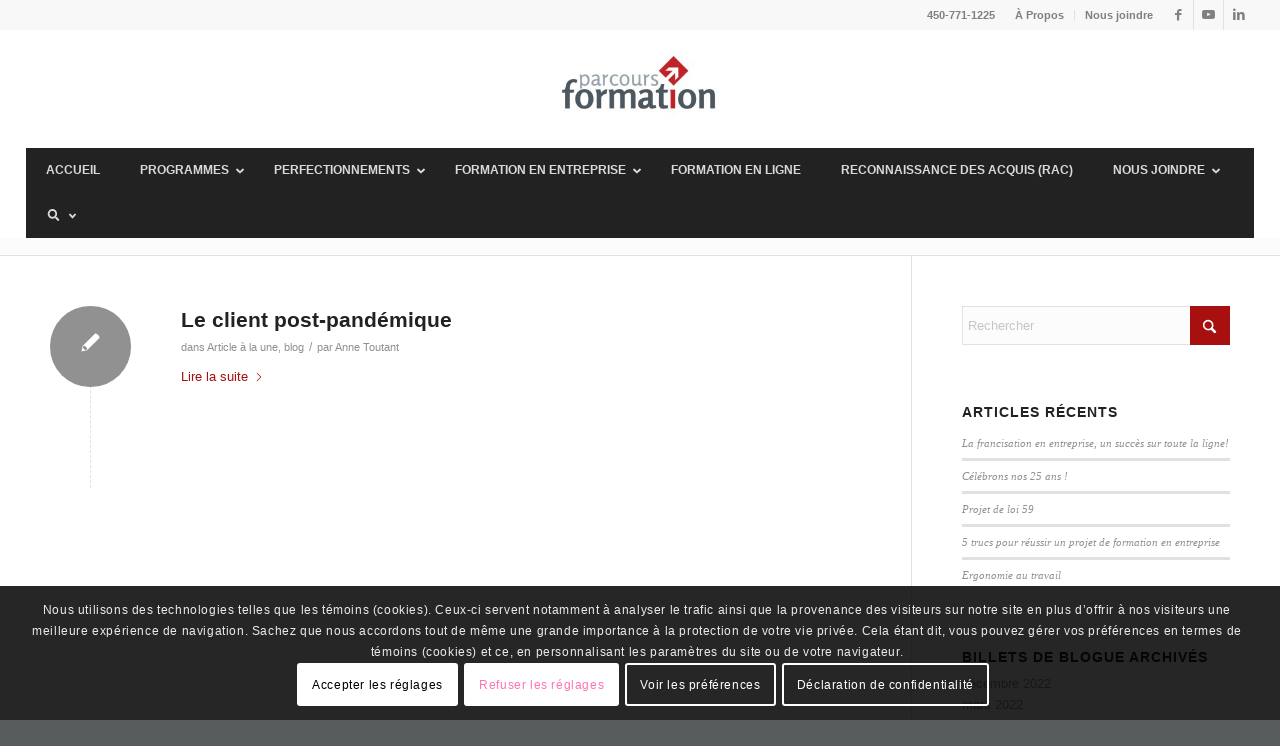

--- FILE ---
content_type: text/html; charset=UTF-8
request_url: https://www.parcoursformation.com/2021/07/
body_size: 320888
content:
<!DOCTYPE html>
<html lang="fr-FR" class="html_stretched responsive av-preloader-disabled  html_header_top html_logo_center html_bottom_nav_header html_menu_right html_large html_header_sticky html_header_shrinking html_header_topbar_active html_mobile_menu_tablet html_header_searchicon_disabled html_content_align_center html_header_unstick_top_disabled html_header_stretch html_minimal_header html_av-overlay-side html_av-overlay-side-classic html_av-submenu-noclone html_entry_id_12187 av-cookies-consent-show-message-bar av-cookies-cookie-consent-enabled av-cookies-needs-opt-in av-cookies-user-needs-accept-button avia-cookie-check-browser-settings av-no-preview av-default-lightbox html_text_menu_active av-mobile-menu-switch-default">
<head>
<meta charset="UTF-8" />


<!-- mobile setting -->
<meta name="viewport" content="width=device-width, initial-scale=1">

<!-- Scripts/CSS and wp_head hook -->
<meta name='robots' content='noindex, follow' />
	<style>img:is([sizes="auto" i], [sizes^="auto," i]) { contain-intrinsic-size: 3000px 1500px }</style>
	
				<script type='text/javascript'>

				function avia_cookie_check_sessionStorage()
				{
					//	FF throws error when all cookies blocked !!
					var sessionBlocked = false;
					try
					{
						var test = sessionStorage.getItem( 'aviaCookieRefused' ) != null;
					}
					catch(e)
					{
						sessionBlocked = true;
					}

					var aviaCookieRefused = ! sessionBlocked ? sessionStorage.getItem( 'aviaCookieRefused' ) : null;

					var html = document.getElementsByTagName('html')[0];

					/**
					 * Set a class to avoid calls to sessionStorage
					 */
					if( sessionBlocked || aviaCookieRefused )
					{
						if( html.className.indexOf('av-cookies-session-refused') < 0 )
						{
							html.className += ' av-cookies-session-refused';
						}
					}

					if( sessionBlocked || aviaCookieRefused || document.cookie.match(/aviaCookieConsent/) )
					{
						if( html.className.indexOf('av-cookies-user-silent-accept') >= 0 )
						{
							 html.className = html.className.replace(/\bav-cookies-user-silent-accept\b/g, '');
						}
					}
				}

				avia_cookie_check_sessionStorage();

			</script>
			
	<!-- This site is optimized with the Yoast SEO plugin v26.7 - https://yoast.com/wordpress/plugins/seo/ -->
	<title>juillet 2021 - Parcours Formation</title>
<style id="rocket-critical-css">html{min-width:910px}html.responsive{min-width:0px}.container{position:relative;width:100%;margin:0 auto;padding:0px 50px;clear:both}.inner-container{position:relative;height:100%;width:100%}.container_wrap{clear:both;position:relative;border-top-style:solid;border-top-width:1px}.units{float:left;display:inline;margin-left:50px;position:relative;z-index:1;min-height:1px}#wrap_all{width:100%;position:static;z-index:2;overflow:hidden}body .units.alpha,body div .first{margin-left:0;clear:left}body .units.alpha{width:100%}.container .av-content-full.units{width:100%}.container{max-width:1010px}@media only screen and (min-width:768px) and (max-width:989px){.responsive #top{overflow-x:hidden}.responsive .container{max-width:782px}}@media only screen and (max-width:767px){.responsive #top{overflow-x:hidden}.responsive #top #wrap_all .container{width:85%;max-width:85%;margin:0 auto;padding-left:0;padding-right:0;float:none}.responsive .units{margin:0}.responsive #top #wrap_all .flex_column{margin:0;margin-bottom:20px;width:100%}}.container:after{content:"\0020";display:block;height:0;clear:both;visibility:hidden}.clearfix:before,.clearfix:after,.flex_column:before,.flex_column:after{content:'\0020';display:block;overflow:hidden;visibility:hidden;width:0;height:0}.flex_column:after,.clearfix:after{clear:both}.clearfix{zoom:1}body div .first{margin-left:0}div .flex_column{z-index:1;float:left;position:relative;min-height:1px;width:100%}div .av_one_third{margin-left:6%;width:29.333333333333332%}html,body,div,span,h3,h4,p,a,img,strong,ul,li,form,label,header,nav,section{margin:0;padding:0;border:0;font-size:100%;font:inherit;vertical-align:baseline}header,nav,section{display:block}body{line-height:1em}ul{list-style:none}*{-moz-box-sizing:border-box;-webkit-box-sizing:border-box;box-sizing:border-box}html.responsive,.responsive body{overflow-x:hidden}body{font:13px/1.65em "HelveticaNeue","Helvetica Neue",Helvetica,Arial,sans-serif;color:#444;-webkit-text-size-adjust:100%}h3,h4{font-weight:600}h3{font-size:20px;line-height:1.1em;margin-bottom:8px}h4{font-size:18px;line-height:1.1em;margin-bottom:4px}p{margin:0.85em 0}strong{font-weight:bold}a{text-decoration:none;outline:0;max-width:100%;max-width:none\9}a:visited{outline:0;text-decoration:underline}#top .avia_hidden_link_text{display:none}ul{margin-bottom:20px}ul{list-style:none outside;margin-left:7px}.entry-content-wrapper ul{list-style:disc outside}ul ul{margin:4px 0 5px 30px}ul ul li{margin-bottom:6px}.entry-content-wrapper li{margin-left:1em;padding:3px 0}.entry-content-wrapper div li{text-indent:0}img,a img{border:none;padding:0;margin:0;display:inline-block;max-width:100%;height:auto}[data-av_icon]:before{-webkit-font-smoothing:antialiased;-moz-osx-font-smoothing:grayscale;font-weight:normal;content:attr(data-av_icon);speak:never}#top form{margin-bottom:20px}#top input[type="text"]{-webkit-appearance:none;border:1px solid #e1e1e1;padding:8px 6px;outline:none;font:1em "HelveticaNeue","Helvetica Neue",Helvetica,Arial,sans-serif;color:#777;margin:0;width:100%;display:block;margin-bottom:20px;background:#fff;border-radius:0px}#top label{font-weight:bold;font-size:0.92em}#top input[type="checkbox"]{display:inline}#top label span{font-weight:normal;font-size:13px;color:#444}.image-overlay{position:absolute;background:#fff;z-index:300;height:100%;width:100%;opacity:0;filter:alpha(opacity=0)}.image-overlay .image-overlay-inside{height:100%;width:100%;position:absolute;left:0;top:0}.image-overlay .image-overlay-inside:before{position:absolute;border-radius:50px;background:#000;height:80px;width:80px;line-height:80px;left:50%;top:50%;margin:-40px 0 0 -40px;z-index:500;text-align:center;color:#fff}.image-overlay .image-overlay-inside:before{content:"\E869";font-family:'entypo-fontello';font-size:18px;font-weight:normal}.image-overlay.overlay-type-extern .image-overlay-inside:before{content:"\E832"}#header{position:relative;z-index:501;width:100%;background:transparent}#header_main .container{height:88px;line-height:88px}.html_header_top.html_header_sticky #main{padding-top:88px}.html_header_top.html_header_sticky #header{position:fixed}.html_header_top.html_header_sticky.html_bottom_nav_header #main{padding-top:140px}.html_header_top.html_header_sticky.html_large #main{padding-top:116px}.html_header_top.html_header_sticky.html_large #header_main .container{height:116px;line-height:116px}.html_header_top.html_header_sticky.html_large.html_bottom_nav_header #main{padding-top:168px}.html_header_top #top .av_header_stretch .container{width:96%;padding:0;max-width:100%}.html_header_top.html_bottom_nav_header #header_main{z-index:3}#header_main_alternate{z-index:2}#header #header_main_alternate .container{max-height:none;height:auto}.html_header_top.html_logo_center .logo{left:50%;-webkit-transform:translate(-50%,0);-ms-transform:translate(-50%,0);transform:translate(-50%,0)}.html_header_top.html_header_topbar_active.html_header_sticky #top #main{padding-top:119px}.html_header_top.html_header_topbar_active.html_header_sticky.html_large #top #main{padding-top:147px}.html_header_top.html_header_topbar_active.html_header_sticky.html_bottom_nav_header #top #main{padding-top:170px}.html_header_top.html_header_topbar_active.html_header_sticky.html_large.html_bottom_nav_header #top #main{padding-top:198px}.av_icon_active_right .social_bookmarks{float:right}.av_secondary_right .sub_menu{float:right}.av_phone_active_right .phone-info{float:right}.phone-info{float:left;font-weight:bold;line-height:20px;font-size:11px;padding:5px 0}.phone-info div{display:inline-block;line-height:1em}.av_secondary_right .sub_menu>ul>li:last-child{border:none;margin-right:0px;padding-right:0;padding-left:10px}.av_icon_active_right.av_secondary_right .sub_menu>ul>li:first-child{padding-left:10px}.av_secondary_right .sub_menu{padding-left:10px}.av_icon_active_right .social_bookmarks{padding-left:20px}#header_meta{border-top:none;z-index:10;min-height:30px;border-bottom-style:solid;border-bottom-width:1px;margin-bottom:-1px}#header_meta .container{min-height:30px}#header_main{border-bottom-width:1px;border-bottom-style:solid;z-index:1}.header_bg{position:absolute;top:0;left:0;width:100%;height:100%;opacity:0.95;filter:alpha(opacity=95);z-index:0;-webkit-perspective:1000px;-webkit-backface-visibility:hidden}.av_minimal_header .header_bg{opacity:1;filter:alpha(opacity=100)}.av_minimal_header #header_main,.av_minimal_header #header_meta{border:none}.av_minimal_header #header_main .container{height:90px;line-height:90px}.html_header_top.html_header_sticky.html_large .av_minimal_header #header_main .container{height:118px;line-height:118px}.av_minimal_header #header_main_alternate{border:none}.av-hamburger{padding:0 0 0 0;display:inline-block;font:inherit;color:inherit;text-transform:none;background-color:transparent;border:0;margin:0;overflow:visible}.av-hamburger-box{width:35px;height:24px;display:inline-block;position:relative}.av-hamburger-inner{display:block;top:50%;margin-top:-2px}.av-hamburger-inner,.av-hamburger-inner::before,.av-hamburger-inner::after{width:40px;height:3px;background-color:#000;border-radius:3px;position:absolute}.av-hamburger-inner::before,.av-hamburger-inner::after{content:"";display:block}.av-hamburger-inner::before{top:-10px}.av-hamburger-inner::after{bottom:-10px}.av-burger-menu-main{display:none}.av-burger-menu-main a{padding-left:10px}.av-hamburger strong{display:none}.av-hamburger-box{height:8px}.av-hamburger-inner,.av-hamburger-inner::before,.av-hamburger-inner::after{width:100%}div .logo{float:left;position:absolute;left:0;z-index:1}.logo,.logo a{overflow:hidden;position:relative;display:block;height:100%}.logo img{padding:0;display:block;width:auto;height:auto;max-height:100%;image-rendering:auto;position:relative;z-index:2;height:100%\9;height:auto\9}#top .social_bookmarks{height:30px;z-index:150;-webkit-backface-visibility:hidden;margin:0 0 0 -9px}#top .social_bookmarks li{height:100%;float:left;padding:0;border-right-style:solid;border-right-width:1px;display:block;width:30px}#top #header .social_bookmarks li:last-child{border-right-style:none;border-right-width:0}#top .social_bookmarks li a{float:left;width:30px;line-height:30px;display:block;margin:0px;outline:none;padding:0;min-height:30px;height:100%;overflow:visible;z-index:2;position:relative;text-align:center}#top #wrap_all .social_bookmarks,#top #wrap_all .social_bookmarks a,#top #wrap_all .social_bookmarks li{background:transparent}.sub_menu{float:left;z-index:2;font-size:11px;line-height:30px;position:relative;top:10px}#top .sub_menu>ul{float:left;margin:0}#top .sub_menu>ul,#top .sub_menu>ul>li{background:transparent}.sub_menu li{float:left;position:relative;padding:0 10px;border-right-style:solid;border-right-width:1px;line-height:10px}.sub_menu>ul>li>a{text-decoration:none;font-weight:bold;padding:7px 0}.content{padding-top:50px;padding-bottom:50px;-webkit-box-sizing:content-box;-moz-box-sizing:content-box;box-sizing:content-box;min-height:1px;z-index:1}.content{border-right-style:solid;border-right-width:1px;margin-right:-1px}.content .entry-content-wrapper{padding-right:50px}.fullsize .content{margin:0;border:none}.fullsize .content .entry-content-wrapper{padding-right:0}#scroll-top-link{position:fixed;border-radius:2px;height:50px;width:50px;line-height:50px;text-decoration:none;text-align:center;opacity:0;right:50px;bottom:50px;z-index:1030;visibility:hidden}#av-cookie-consent-badge{position:fixed;border-radius:2px;height:30px;width:30px;line-height:30px;text-decoration:none;text-align:center;opacity:0;right:50px;bottom:50px;z-index:1030;visibility:hidden}@media only screen and (max-width:989px){.responsive .avia-cookie-consent .container{padding:0}.responsive .avia-cookie-consent p{display:block;margin-right:0}.responsive .avia-cookie-consent-button{margin:0.5em}}@media only screen and (min-width:768px) and (max-width:989px){.responsive #top .header_bg{opacity:1;filter:alpha(opacity=100)}.responsive #main .container_wrap:first-child{border-top:none}.responsive .logo{float:left}.responsive .logo img{margin:0}.responsive.html_header_top.html_header_sticky.html_bottom_nav_header.html_mobile_menu_tablet #main{padding-top:88px}.responsive.html_mobile_menu_tablet .av-burger-menu-main{display:block}.responsive #top .av_mobile_menu_tablet #header_main_alternate{display:none}.responsive.html_mobile_menu_tablet #top #wrap_all #header{position:relative;width:100%;float:none;height:auto;margin:0!important;opacity:1;min-height:0}.responsive.html_mobile_menu_tablet #top #header #header_meta .social_bookmarks{display:none}.responsive.html_mobile_menu_tablet.html_header_top.html_header_sticky #top #wrap_all #main{padding-top:88px}.responsive.html_mobile_menu_tablet.html_header_top #top #main{padding-top:0!important;margin:0}.responsive.html_mobile_menu_tablet #top #wrap_all .av-logo-container{height:90px;line-height:90px}}@media only screen and (max-width:767px){.responsive .content .entry-content-wrapper{padding:0}.responsive .content{border:none}.responsive #top #wrap_all #header{position:relative;width:100%;float:none;height:auto;margin:0!important;opacity:1;min-height:0}.responsive #top #main{padding-top:0!important;margin:0}.responsive #top #main .container_wrap:first-child{border-top:none}.responsive.html_header_top.html_logo_center .logo{left:0%;-webkit-transform:translate(0%,0);-ms-transform:translate(0%,0);transform:translate(0%,0);margin:0}.responsive .phone-info{float:none;width:100%;clear:both;text-align:center}.responsive .phone-info div{margin:0;padding:0;border:none}.responsive #top .logo{position:static;display:table;height:80px!important;float:none;padding:0;border:none;width:80%}.responsive .logo a{display:table-cell;vertical-align:middle}.responsive .logo img{height:auto!important;width:auto;max-width:100%;display:block;max-height:80px}.responsive #header_main .container{height:auto!important}.responsive #top .header_bg{opacity:1;filter:alpha(opacity=1)}.responsive #header_meta .social_bookmarks li{border-style:solid;border-width:1px;margin-bottom:-1px;margin-left:-1px}.responsive #top #header_meta .social_bookmarks li:last-child{border-right-style:solid;border-right-width:1px}.responsive #header .sub_menu,.responsive #header_meta .sub_menu>ul{float:none;width:100%;text-align:center;margin:0 auto;position:static}.responsive #header .social_bookmarks{padding-bottom:2px;width:100%;text-align:center;height:auto;line-height:0.8em;margin:0}.responsive #header_meta .sub_menu>ul>li{float:none;display:inline-block;padding:0 10px}.responsive #header .social_bookmarks li{float:none;display:inline-block}.responsive .logo img{margin:0}.responsive #top #header_meta .social_bookmarks li a{color:inherit;border-color:inherit;background:inherit}.responsive .av-burger-menu-main{display:block}.responsive #header_main_alternate{display:none}.responsive #top #header .social_bookmarks{display:none}.responsive #top #wrap_all .av-logo-container{height:80px;line-height:80px}.responsive #top #wrap_all .av-logo-container{padding:0}.responsive #scroll-top-link{display:none}}@media only screen and (max-width:479px){.responsive #top #wrap_all #header .social_bookmarks{display:none}}.avia-button-wrap{display:inline-block}.avia-button{color:#777;border-color:#e1e1e1;background-color:#f8f8f8}body div .avia-button{border-radius:3px;padding:10px;font-size:12px;text-decoration:none;display:inline-block;border-bottom-style:solid;border-bottom-width:1px;margin:3px 0;line-height:1.2em;position:relative;font-weight:normal;text-align:center;max-width:100%}.avia-button-center{display:block;text-align:center;clear:both}.avia-button.avia-size-large{padding:15px 30px 13px;font-size:13px;min-width:139px}#top .avia-button .avia_iconbox_title{position:relative;z-index:3}.avia-slideshow{position:relative;margin:50px 0;width:100%;clear:both;overflow:hidden}.flex_column .avia-slideshow{margin:20px 0}.flex_column .avia-slideshow.avia-builder-el-no-sibling{margin-top:0px}.avia-slideshow-inner{padding:0;margin:0;position:relative;overflow:hidden;width:100%}.avia-slideshow li{padding:0;margin:0;list-style-type:none;list-style-position:outside;position:absolute;visibility:hidden;z-index:1;top:0;left:0;width:100%;clear:both;opacity:0;overflow:hidden}.avia-slideshow li:first-child{position:relative;visibility:visible;z-index:3}.avia-slideshow li img{display:block;width:100%;margin:0 auto;border-radius:3px;position:relative}#top .avia-slideshow-arrows a{display:block;text-decoration:none;color:#fff;visibility:visible;position:absolute;width:60px;text-align:center;height:60px;line-height:62px;font-size:25px;top:50%;margin:-30px 15px 0;z-index:99;overflow:hidden;text-indent:-600%}#top .avia-slideshow-arrows a.next-slide{right:0}.avia-slideshow-arrows a:before{visibility:visible;display:block;position:absolute;z-index:100;background:#aaa;background:rgba(0,0,0,0.3);top:0;left:0;right:0;bottom:0;border-radius:3px;text-align:center;line-height:62px;color:inherit}.prev-slide:before{text-indent:-2px;border-top-right-radius:3px;border-bottom-right-radius:3px}.next-slide:before{border-top-left-radius:3px;border-bottom-left-radius:3px;text-indent:0px}.avia-slideshow-dots{position:absolute;z-index:200;width:100%;bottom:0;text-align:center;left:0;height:0px}.avia-slideshow-dots a{display:inline-block;height:13.5px;width:13.5px;border-radius:14px;background:#000;opacity:0.6;filter:alpha(opacity=60);text-indent:100px;overflow:hidden;margin:0 1px;padding:7px;position:relative;bottom:33px;-webkit-backface-visibility:hidden}.avia-slideshow-dots a.active{opacity:0.8;filter:alpha(opacity=80);background:#fff}.js_active .avia-slideshow li:first-child{visibility:hidden}.avia_desktop .av_slideshow.avia-slideshow .avia-slideshow-controls a{opacity:0;filter:alpha(opacity=0)}.av-special-heading{width:100%;clear:both;display:block;margin-top:50px;position:relative}.av-special-heading.avia-builder-el-no-sibling{margin-top:0px;margin-bottom:0px}body .av-special-heading .av-special-heading-tag{padding:0;margin:0;float:left}.special-heading-border{position:relative;overflow:hidden}.av-special-heading-h2 .special-heading-border{height:2.6em}.av-special-heading-h3 .special-heading-border{height:1.9em}.av-special-heading-h4 .special-heading-border{height:1.6em}.special-heading-inner-border{display:block;width:100%;margin-left:15px;border-top-style:solid;border-top-width:1px;position:relative;top:50%;opacity:0.15;filter:alpha(opacity=15)}.modern-quote .av-special-heading-tag{font-weight:300}body .av-special-heading.blockquote>*{white-space:normal;float:none}body .av-special-heading.blockquote .special-heading-border{display:none}.hr{clear:both;display:block;width:100%;height:25px;line-height:25px;position:relative;margin:30px 0;float:left}.hr-inner{width:100%;position:absolute;height:1px;left:0;top:50%;width:100%;margin-top:-1px;border-top-width:1px;border-top-style:solid}.hr-custom{margin:0;display:block;min-height:21px;height:auto;overflow:hidden;white-space:nowrap;width:100%;float:left}.hr-custom .hr-inner{display:inline-block;position:relative;vertical-align:middle}.hr-custom.hr-left{text-align:left}.avia-slideshow-inner li{-webkit-transform-style:preserve-3d}.avia-slide-wrap{position:relative;display:block}#top .tabcontainer{background:transparent}.tabcontainer{margin:30px 0;position:relative;width:100%;clear:both;overflow:hidden;background:transparent}.js_active .tab_content{visibility:hidden;clear:both;padding:10px 19px;overflow:auto;position:absolute;top:0;z-index:0;left:120%;width:100%}.js_active .tab{margin:0 -1px 0 0;display:block;float:left;z-index:2;position:relative;padding:12px 16px;top:1px;font-size:0.8em;-webkit-touch-callout:none;border-style:solid;border-width:1px}.js_active .active_tab{z-index:4;position:relative;font-weight:bold}.js_active .active_tab_content{display:block;visibility:visible;z-index:3;position:relative;overflow:auto;border-style:solid;border-width:1px;border-radius:2px;left:0;width:auto}.tab_inner_content{margin:11px 0;left:-200%;position:relative}.active_tab_content .tab_inner_content{left:0;position:relative}.sidebar_tab .tab_content{overflow:hidden;clear:none;left:-1px}.sidebar_tab_left .active_tab.tab{width:100.5%;border-right:none}.noborder_tabs.sidebar_tab_left .tab_content{border:none;box-shadow:-8px 0px 20px -10px rgba(0,0,0,0.2);left:0;padding:0px 0 0 30px}.noborder_tabs.sidebar_tab_left .tab{border-left:none}.noborder_tabs .tab:first-child{border-top:none}@media only screen and (max-width:767px){.responsive .tabcontainer{border-width:1px;border-style:solid;border-top:none;overflow:hidden}.responsive .tabcontainer .tab_content,.responsive .tabcontainer .tab{width:100%;max-width:100%;border-left:none;border-right:0;left:0;top:0;min-height:0!important}.responsive .tabcontainer .tab_content{border-bottom:none;padding:15px 30px;clear:both}}ul{box-sizing:border-box}:root{--wp--preset--font-size--normal:16px;--wp--preset--font-size--huge:42px}p:empty{display:none}body .container_wrap .avia-builder-el-no-sibling{margin-top:0;margin-bottom:0}body .container_wrap .avia-builder-el-first{margin-top:0}body .column-top-margin{margin-top:50px}.av_minimal_header+#main .container_wrap_first:first-child{border-top:none}#top .av-toggle-switch{display:block;margin-bottom:10px;margin-top:10px;opacity:0;text-align:left}#top .av-toggle-switch.active{-webkit-animation:avia-fadein 1s 1 ease-in;animation:avia-fadein 1s 1 ease-in;opacity:1}#top .av-toggle-switch input[type="checkbox"]{display:none}#top .av-toggle-switch label{-webkit-touch-callout:none}#top .av-toggle-switch label .toggle-track{display:block;height:27px;width:54px;background:rgba(0,0,0,0.08);border-radius:100px;position:relative;margin-right:15px;border:1px solid rgba(0,0,0,0.15);clear:both;vertical-align:bottom;float:left}#top .av-toggle-switch .toggle-track:before{content:'';display:inline;height:25px;width:25px;background:#fff;border-radius:100px;position:absolute;top:0;right:0;box-shadow:rgba(0,0,0,0.2) 0px 1px 1px 1px}#top .av-toggle-switch input[type="checkbox"]:checked+.toggle-track:before{right:27px}#top .av-toggle-switch input[type="checkbox"]:checked+.toggle-track{background:#5dceba}#top .av-toggle-switch .toggle-label-content{color:inherit;font-weight:bold;display:block;overflow:hidden;font-size:inherit}#top .avia-cookie-consent-modal-buttons-wrap{text-align:center}@-webkit-keyframes avia-fadein{0%{opacity:0}100%{opacity:1}}@keyframes avia-fadein{0%{opacity:0}100%{opacity:1}}button::-moz-focus-inner{padding:0;border:0}.socket_color span{border-color:#444444}html,#scroll-top-link,#av-cookie-consent-badge{background-color:#333333}#scroll-top-link,#av-cookie-consent-badge{color:#eeeeee;border:1px solid #444444}.alternate_color div{border-color:#e1e1e1}.alternate_color .special-heading-inner-border{border-color:#666666}.main_color,.main_color div,.main_color main,.main_color section,.main_color span,.main_color h3,.main_color h4,.main_color p,.main_color a,.main_color img,.main_color ul,.main_color li,.main_color label,.main_color section{border-color:#e1e1e1}.main_color{background-color:#ffffff;color:#666666}.main_color h3,.main_color h4{color:#222222}.main_color .special-heading-inner-border{border-color:#666666}.main_color a{color:#a81010}.main_color .avia-color-theme-color,.main_color .image-overlay .image-overlay-inside:before{background-color:#a81010;color:#ffffff;border-color:#860000}.main_color ::-webkit-input-placeholder{color:#919191}.main_color ::-moz-placeholder{color:#919191;opacity:1}.main_color :-ms-input-placeholder{color:#919191}#top .main_color .avia-color-theme-color{color:#ffffff;border-color:#860000}#top .main_color .avia-color-theme-color-highlight{color:#ffffff;border-color:#eb3b3b;background-color:#eb3b3b}div .main_color .tabcontainer .active_tab_content,div .main_color .tabcontainer .active_tab{background-color:#fcfcfc;color:#666666}#top .main_color .tabcontainer .tab.active_tab{color:#666666}.main_color .sidebar_tab,.main_color .tabcontainer .tab{color:#919191}div .main_color .tabcontainer.noborder_tabs .active_tab_content,div .main_color .tabcontainer.noborder_tabs .active_tab{color:#666666;background-color:#ffffff}@media only screen and (max-width:767px){.responsive #top .main_color .tabcontainer .active_tab{background-color:#eb3b3b;color:#ffffff}.responsive #top .main_color .tabcontainer{border-color:#e1e1e1}.responsive #top .main_color .active_tab_content{background-color:#fcfcfc}}#main{border-color:#e1e1e1}.html_stretched #wrap_all{background-color:#ffffff}.header_color,.header_color div,.header_color nav,.header_color span,.header_color a,.header_color img,.header_color strong,.header_color ul,.header_color li,.header_color form,.header_color label,.header_color nav{border-color:#e1e1e1}.header_color{background-color:#ffffff;color:#333333}.header_color .social_bookmarks a,.header_color .phone-info,.header_color .phone-info a{color:#808080}.header_color a,.header_color strong{color:#a81010}.header_color .container_wrap_meta{background:#f8f8f8}.header_color ::-webkit-input-placeholder{color:#808080}.header_color ::-moz-placeholder{color:#808080;opacity:1}.header_color :-ms-input-placeholder{color:#808080}.header_color .header_bg{background-color:#ffffff;color:#808080}.header_color .sub_menu>ul>li>a{color:#808080}.header_color .sub_menu ul li,.header_color .sub_menu ul{background-color:#ffffff}#top .header_color input[type='text']{border-color:#e1e1e1;background-color:#f8f8f8;color:#808080}#main{background-color:#ffffff}.header_color .av-hamburger-inner,.header_color .av-hamburger-inner::before,.header_color .av-hamburger-inner::after{background-color:#808080}.header_color .av-hamburger-inner,.header_color .av-hamburger-inner::before,.header_color .av-hamburger-inner::after{background-color:#26284a}@media only screen and (max-width:767px){#top .header_color .av-hamburger-inner,#top .header_color .av-hamburger-inner::before,#top .header_color .av-hamburger-inner::after{background-color:#26284a}}.image-overlay .image-overlay-inside:before{content:'\E869';font-family:'entypo-fontello'}.image-overlay.overlay-type-extern .image-overlay-inside:before{content:'\E832';font-family:'entypo-fontello'}h3,h4{font-family:'open sans',Helvetica,Arial,sans-serif}body.open_sans{font-family:'open sans',Helvetica,Arial,sans-serif}.container{width:100%}.responsive .container{max-width:1310px}.ubermenu,.ubermenu .ubermenu-column,.ubermenu .ubermenu-icon,.ubermenu .ubermenu-image,.ubermenu .ubermenu-item,.ubermenu .ubermenu-nav,.ubermenu .ubermenu-row,.ubermenu .ubermenu-search,.ubermenu .ubermenu-search-input,.ubermenu .ubermenu-search-submit,.ubermenu .ubermenu-submenu,.ubermenu .ubermenu-submenu-footer,.ubermenu .ubermenu-tabs,.ubermenu .ubermenu-target,.ubermenu-responsive-toggle{margin:0;padding:0;left:auto;right:auto;top:auto;bottom:auto;text-indent:0;clip:auto;position:static;background:0 0;text-transform:none;overflow:visible;z-index:10;-webkit-box-shadow:none;-moz-box-shadow:none;-o-box-shadow:none;box-shadow:none;-webkit-box-sizing:border-box;-moz-box-sizing:border-box;-ms-box-sizing:border-box;-o-box-sizing:border-box;box-sizing:border-box;vertical-align:top;line-height:1.3em;border:none;border-radius:0}.ubermenu,.ubermenu .ubermenu-column,.ubermenu .ubermenu-item,.ubermenu .ubermenu-nav,.ubermenu .ubermenu-row,.ubermenu .ubermenu-search,.ubermenu .ubermenu-search-input,.ubermenu .ubermenu-search-submit,.ubermenu .ubermenu-submenu,.ubermenu .ubermenu-submenu-footer,.ubermenu .ubermenu-tabs,.ubermenu .ubermenu-target,.ubermenu-responsive-toggle{height:auto;width:auto;max-height:none;min-height:0}.ubermenu .ubermenu-image,.ubermenu .ubermenu-submenu-drop{-webkit-backface-visibility:hidden;-moz-backface-visibility:hidden;backface-visibility:hidden;-moz-transform:translateZ(0);-webkit-transform:translateZ(0)}.ubermenu{display:block;background:#fff;line-height:1.3em;text-align:left}.ubermenu-bound{position:relative}.ubermenu,.ubermenu-nav{overflow:visible!important;z-index:100}.ubermenu-nav{text-align:inherit}.ubermenu-nav,.ubermenu-row,.ubermenu-submenu{display:block;margin:0;padding:0;list-style:none}.ubermenu-responsive-toggle{display:none;text-decoration:none;max-width:100%}.ubermenu-responsive-toggle .svg-inline--fa{width:1.3em;text-align:center;margin-right:.6em}.ubermenu-responsive-toggle-content-align-left{text-align:left}button.ubermenu-responsive-toggle-align-full{width:100%}.ubermenu-bar-align-full{clear:both}.ubermenu .ubermenu-item{text-align:left;display:inline-block;vertical-align:top}.ubermenu .ubermenu-item-level-0{vertical-align:bottom;-moz-backface-visibility:visible;backface-visibility:visible}.ubermenu .ubermenu-item.ubermenu-item-level-0{float:none}.ubermenu.ubermenu-horizontal .ubermenu-item.ubermenu-align-right{float:right}body:not(.rtl) .ubermenu.ubermenu-horizontal .ubermenu-item-level-0:first-child>.ubermenu-target{border-left:none}.ubermenu .ubermenu-custom-content-padded,.ubermenu .ubermenu-submenu-type-stack>.ubermenu-item-normal>.ubermenu-target,.ubermenu .ubermenu-target,.ubermenu-responsive-toggle{padding:15px 20px}.ubermenu .ubermenu-submenu .ubermenu-submenu-type-stack{width:auto}.ubermenu .ubermenu-active .ubermenu-submenu .ubermenu-submenu-type-stack{visibility:visible;opacity:1;display:block}.ubermenu .ubermenu-submenu-type-stack{padding-top:10px;padding-bottom:10px}.ubermenu .ubermenu-submenu-type-stack>.ubermenu-item-normal>.ubermenu-target{padding-top:5px;padding-bottom:5px}.ubermenu .ubermenu-target{display:block;text-decoration:none;position:relative}.ubermenu .ubermenu-target-with-image{overflow:hidden}.ubermenu .ubermenu-submenu .ubermenu-target{backface-visibility:hidden}.ubermenu-sub-indicators .ubermenu-has-submenu-drop>.ubermenu-target>.ubermenu-sub-indicator{position:absolute;right:10px;top:50%;margin-top:-6px}.ubermenu-sub-indicators .ubermenu-has-submenu-drop>.ubermenu-target{padding-right:25px}.ubermenu.ubermenu-submenu-indicator-closes .ubermenu-sub-indicator-close{position:absolute;right:0;top:0;width:28px;text-align:center;vertical-align:bottom;display:none;height:100%}.ubermenu.ubermenu-submenu-indicator-closes .ubermenu-sub-indicator-close>.svg-inline--fa{position:absolute;top:50%;bottom:50%;transform:translate(-50%,-50%)}.ubermenu .ubermenu-target-text{display:inline-block;vertical-align:baseline;font-family:inherit;font-weight:inherit;color:inherit}.ubermenu .ubermenu-target-with-image>.ubermenu-target-text{display:block;clear:none}.ubermenu .ubermenu-image{display:block;max-width:100%;opacity:1}.ubermenu .ubermenu-image:not(.ubermenu-image-lazyload){height:auto}.ubermenu .ubermenu-item-layout-image_left>.ubermenu-target-text{padding-left:50px}.ubermenu .ubermenu-item-layout-image_left>.ubermenu-image{float:left}.ubermenu .ubermenu-icon{width:1.3em;text-align:center;line-height:1em;vertical-align:baseline}.ubermenu .ubermenu-icon.svg-inline--fa{vertical-align:-.125em}.ubermenu .ubermenu-item-notext>.ubermenu-icon{line-height:1.3em}.ubermenu .ubermenu-item-layout-icon_left>.ubermenu-target-title{margin-left:.6em;display:inline-block}.ubermenu .ubermenu-column,.ubermenu .ubermenu-row{max-width:100%}.ubermenu .ubermenu-item .ubermenu-submenu-drop{position:absolute;z-index:500;top:-10000px;height:0;max-height:0;visibility:hidden;overflow:hidden}.ubermenu .ubermenu-item:not(.ubermenu-active) .ubermenu-submenu-drop{min-height:0!important}.ubermenu .ubermenu-item .ubermenu-submenu-drop{box-shadow:0 0 20px rgba(0,0,0,.15)}.ubermenu .ubermenu-item-level-0>.ubermenu-submenu-drop{clip:rect(0,5000px,5000px,-5000px)}.ubermenu-bound .ubermenu-submenu-type-mega{min-width:50%}.ubermenu .ubermenu-item.ubermenu-active>.ubermenu-target{position:relative}.ubermenu .ubermenu-submenu-drop.ubermenu-submenu-align-left_edge_item{left:auto}.ubermenu .ubermenu-submenu-drop.ubermenu-submenu-align-full_width{left:0}.ubermenu .ubermenu-submenu-drop.ubermenu-submenu-align-full_width{width:100%}.ubermenu .ubermenu-submenu-type-stack>.ubermenu-item{display:block}.ubermenu .ubermenu-submenu-type-stack>.ubermenu-item.ubermenu-column-auto{width:100%;display:block;float:none;min-width:0}.ubermenu .ubermenu-submenu-footer{position:absolute;bottom:0;right:0;padding:10px 20px;color:inherit;font-size:inherit;list-style:none}.ubermenu-transition-shift .ubermenu-item .ubermenu-submenu-drop{margin-top:20px;top:auto;opacity:0}.ubermenu:not(.ubermenu-transition-slide) .ubermenu-submenu.ubermenu-submenu-type-mega{max-height:600px;overflow-y:auto;-webkit-overflow-scrolling:touch}.ubermenu.ubermenu-disable-submenu-scroll .ubermenu-item>.ubermenu-submenu.ubermenu-submenu-type-mega{overflow:hidden}.ubermenu .ubermenu-submenu-type-flyout>.ubermenu-item{display:block;float:none;position:relative;min-width:150px;clear:both}.ubermenu:not(.ubermenu-transition-slide) .ubermenu-submenu.ubermenu-submenu-type-flyout{max-height:99999px}.ubermenu .ubermenu-row{margin-bottom:10px;clear:both}.ubermenu .ubermenu-row:after{content:"";display:table;clear:both}.ubermenu .ubermenu-clear-row{clear:both}.ubermenu .ubermenu-submenu .ubermenu-column{display:block;float:left;width:auto}.ubermenu .ubermenu-submenu .ubermenu-column-auto{min-width:100px;width:auto}.ubermenu .ubermenu-nav .ubermenu-column-full{width:100%}.ubermenu .ubermenu-nav .ubermenu-column-1-3{width:33.33%}.ubermenu .ubermenu-nav .ubermenu-column-1-4{width:25%}.ubermenu .ubermenu-nav .ubermenu-column-3-4{width:75%}.ubermenu .ubermenu-autoclear>.ubermenu-column-1-3:nth-child(3n+1),.ubermenu .ubermenu-autoclear>.ubermenu-column-1-4:nth-child(4n+1){clear:both}.ubermenu .ubermenu-tabs{position:relative;width:100%}.ubermenu .ubermenu-tabs-group{border-style:solid}.ubermenu .ubermenu-tab .ubermenu-tab-content-panel{position:absolute;display:none}.ubermenu .ubermenu-tab .ubermenu-tab-content-panel,.ubermenu .ubermenu-tab>.ubermenu-target{border-width:0;border-style:solid}.ubermenu .ubermenu-tab.ubermenu-active>.ubermenu-tab-content-panel{display:block}.ubermenu .ubermenu-tab-layout-left>.ubermenu-tabs-group{float:left;border-width:0 1px 0 0}.ubermenu .ubermenu-tab-layout-left>.ubermenu-tabs-group>.ubermenu-tab>.ubermenu-tab-content-panel{right:0;top:0}.ubermenu-sub-indicators .ubermenu-tabs.ubermenu-tab-layout-left>.ubermenu-tabs-group>.ubermenu-has-submenu-drop>.ubermenu-target>.ubermenu-sub-indicator{transform:rotate(-90deg)}.ubermenu .ubermenu-search .ubermenu-searchform{position:relative;background:#f9f9f9;width:150px;margin:7px}.ubermenu .ubermenu-search .ubermenu-searchform label{display:inline}.ubermenu .ubermenu-search input.ubermenu-search-input{width:100%;padding:8px 40px 8px 15px;color:#333;background:0 0;border:none}.ubermenu .ubermenu-search .ubermenu-search-submit{position:absolute;width:40px;height:100%;top:0;right:0;border:none;background:0 0;color:#666;font-style:normal;font-weight:400;font-size:inherit;line-height:1;-webkit-font-smoothing:antialiased;-moz-osx-font-smoothing:grayscale}.ubermenu .ubermenu-submenu .ubermenu-search .ubermenu-searchform{height:50px;margin:0;background:#f9f9f9;width:100%}.ubermenu .ubermenu-submenu .ubermenu-search input.ubermenu-search-input{width:100%;padding:14px 50px 14px 25px;height:100%;color:#333;background:0 0}.ubermenu .ubermenu-submenu .ubermenu-search .ubermenu-search-submit{position:absolute;width:50px;height:100%;top:0;right:0;border:none;background:0 0;color:#666;font-style:normal;font-weight:400;font-size:inherit;line-height:1;-webkit-font-smoothing:antialiased;-moz-osx-font-smoothing:grayscale}.ubermenu .ubermenu-column:after,.ubermenu .ubermenu-content-block:after,.ubermenu .ubermenu-image:after,.ubermenu .ubermenu-submenu:after,.ubermenu .ubermenu-tabs:after,.ubermenu:after{content:"";display:table;clear:both}.ubermenu{background:0 0}.ubermenu-submenu-drop{background:#fff}.ubermenu-sr-only{position:absolute;width:1px;height:1px;padding:0;margin:-1px;overflow:hidden;clip:rect(0,0,0,0);border:0}@media screen and (min-width:960px){.ubermenu-responsive-default.ubermenu{display:block!important}}@media screen and (max-width:959px){.ubermenu-responsive-toggle{display:block}.ubermenu-responsive-default.ubermenu-responsive{width:100%;max-height:600px;visibility:visible;overflow:visible}.ubermenu-responsive-default.ubermenu-responsive.ubermenu{margin:0}.ubermenu-responsive-default.ubermenu-responsive.ubermenu .ubermenu-nav{display:block}.ubermenu-responsive-default.ubermenu-responsive.ubermenu-responsive-collapse{max-height:none;visibility:visible;overflow:visible}.ubermenu-responsive-default.ubermenu-responsive.ubermenu-responsive-collapse{max-height:0;overflow:hidden!important;visibility:hidden}.ubermenu-responsive-default.ubermenu-responsive.ubermenu-responsive-collapse:not(.ubermenu-in-transition){border-top-width:0;border-bottom-width:0}.ubermenu-responsive-default.ubermenu-responsive.ubermenu-responsive-collapse .ubermenu-item .ubermenu-submenu{display:none}.ubermenu-responsive-default.ubermenu-responsive .ubermenu-item-level-0{width:50%}.ubermenu-responsive-default.ubermenu-responsive .ubermenu-item.ubermenu-item-level-0>.ubermenu-target{border:none;box-shadow:none}.ubermenu-responsive-default.ubermenu-responsive .ubermenu-item.ubermenu-has-submenu-flyout{position:static}.ubermenu-responsive-default.ubermenu-responsive .ubermenu-nav .ubermenu-item .ubermenu-submenu.ubermenu-submenu-drop{width:100%;min-width:100%;max-width:100%;top:auto;left:0!important}.ubermenu-responsive-default.ubermenu-responsive .ubermenu-submenu.ubermenu-submenu-type-mega>.ubermenu-item.ubermenu-column{min-height:0;border-left:none;float:left;display:block}.ubermenu-responsive-default.ubermenu.ubermenu-responsive .ubermenu-column,.ubermenu-responsive-default.ubermenu.ubermenu-responsive .ubermenu-column-auto{min-width:50%}.ubermenu-responsive-default.ubermenu.ubermenu-responsive .ubermenu-autoclear>.ubermenu-column{clear:none}.ubermenu-responsive-default.ubermenu.ubermenu-responsive .ubermenu-column:nth-of-type(2n+1){clear:both}.ubermenu-responsive-default.ubermenu.ubermenu-responsive .ubermenu-tab,.ubermenu-responsive-default.ubermenu.ubermenu-responsive .ubermenu-tab-content-panel,.ubermenu-responsive-default.ubermenu.ubermenu-responsive .ubermenu-tabs,.ubermenu-responsive-default.ubermenu.ubermenu-responsive .ubermenu-tabs-group{width:100%;min-width:100%;max-width:100%;left:0}.ubermenu-responsive-default.ubermenu.ubermenu-responsive .ubermenu-tab-content-panel,.ubermenu-responsive-default.ubermenu.ubermenu-responsive .ubermenu-tabs{min-height:0!important}.ubermenu-responsive-default.ubermenu.ubermenu-responsive .ubermenu-tabs{z-index:15}.ubermenu-responsive-default.ubermenu.ubermenu-responsive .ubermenu-tab-content-panel{z-index:20}.ubermenu-responsive-default.ubermenu-responsive .ubermenu-tab{position:relative}.ubermenu-responsive-default.ubermenu-responsive .ubermenu-tab.ubermenu-active{position:relative;z-index:20}.ubermenu-responsive-default.ubermenu-responsive .ubermenu-tab>.ubermenu-target{border-width:0 0 1px 0}.ubermenu-responsive-default.ubermenu-responsive.ubermenu-sub-indicators .ubermenu-tabs>.ubermenu-tabs-group>.ubermenu-tab.ubermenu-has-submenu-drop>.ubermenu-target>.ubermenu-sub-indicator{transform:rotate(0);right:10px;left:auto}.ubermenu-responsive-default.ubermenu-responsive .ubermenu-tabs>.ubermenu-tabs-group>.ubermenu-tab>.ubermenu-tab-content-panel{top:auto;border-width:1px}.ubermenu-responsive-default.ubermenu-responsive .ubermenu-submenu-type-stack .ubermenu-column,.ubermenu-responsive-default.ubermenu-responsive .ubermenu-submenu-type-stack .ubermenu-column-auto{width:100%;max-width:100%}.ubermenu-responsive-default.ubermenu.ubermenu-responsive .ubermenu-tabs{position:static}.ubermenu-responsive-default.ubermenu.ubermenu-submenu-indicator-closes .ubermenu-active>.ubermenu-target>.ubermenu-sub-indicator-close{display:block;display:flex;align-items:center;justify-content:center}.ubermenu-responsive-default.ubermenu.ubermenu-submenu-indicator-closes .ubermenu-active>.ubermenu-target>.ubermenu-sub-indicator{display:none}.ubermenu-responsive-default.ubermenu .ubermenu-tabs .ubermenu-tab-content-panel{box-shadow:0 5px 10px rgba(0,0,0,.075)}}@media screen and (max-width:480px){.ubermenu-responsive-default.ubermenu.ubermenu-responsive .ubermenu-item-level-0{width:100%}.ubermenu-responsive-default.ubermenu.ubermenu-responsive .ubermenu-column,.ubermenu-responsive-default.ubermenu.ubermenu-responsive .ubermenu-column-auto{min-width:100%}}.ubermenu-skin-grey-white{font-size:12px;color:#888}.ubermenu-skin-grey-white .ubermenu-target{color:#555}.ubermenu-skin-grey-white.ubermenu-responsive-toggle{background:#222;color:#eee;font-size:12px;text-transform:uppercase;font-weight:bold}.ubermenu-skin-grey-white{border:none;background:#222}.ubermenu-skin-grey-white .ubermenu-item-level-0.ubermenu-current-menu-item>.ubermenu-target{color:#fff;background:#000}.ubermenu-skin-grey-white .ubermenu-item-level-0>.ubermenu-target{font-weight:bold;color:#d9d9d9;text-transform:uppercase;border-left:none}body:not(.rtl) .ubermenu-skin-grey-white.ubermenu-horizontal .ubermenu-item-level-0:first-child>.ubermenu-target{box-shadow:none}.ubermenu-skin-grey-white .ubermenu-submenu.ubermenu-submenu-drop{background:#f9f9f9;border:1px solid #e0e0e0}.ubermenu-skin-grey-white.ubermenu-horizontal .ubermenu-item-level-0>.ubermenu-submenu-drop{border-top:none}.ubermenu-skin-grey-white .ubermenu-tab-content-panel{background:#f9f9f9}.ubermenu-skin-grey-white .ubermenu-submenu,.ubermenu-skin-grey-white .ubermenu-submenu .ubermenu-target{color:#555}.ubermenu-skin-grey-white .ubermenu-submenu .ubermenu-highlight{color:#4d90fe}.ubermenu-skin-grey-white .ubermenu-submenu .ubermenu-active>.ubermenu-target{color:#111}.ubermenu-skin-grey-white .ubermenu-submenu .ubermenu-item-header>.ubermenu-target{font-weight:bold;color:#555}.ubermenu-skin-grey-white .ubermenu-submenu .ubermenu-item-header.ubermenu-has-submenu-stack>.ubermenu-target{border-bottom:1px solid #e9e9e9}.ubermenu-skin-grey-white .ubermenu-submenu .ubermenu-tab.ubermenu-active>.ubermenu-target{background:#eee;color:#111}.ubermenu-skin-grey-white .ubermenu-tabs-group,.ubermenu-skin-grey-white .ubermenu-tab>.ubermenu-target,.ubermenu-skin-grey-white .ubermenu-tab-content-panel{border-color:#eee}.ubermenu-skin-grey-white .ubermenu-submenu-drop{border-bottom-width:3px}.fa-angle-down:before{content:"\f107"}.fa-angle-right:before{content:"\f105"}.fa-bars:before{content:"\f0c9"}.fa-search:before{content:"\f002"}.fa-times:before{content:"\f00d"}.avia-cookie-consent{width:100%;position:fixed;background-color:rgba(0,0,0,0.85);z-index:999;color:rgba(255,255,255,0.9);padding:1.1em;text-align:center;opacity:1;visibility:visible;overflow:hidden}.avia-cookie-consent .container{float:none!important;padding:0!important}.avia-cookie-consent p,.avia-cookie-consent .avia-cookie-consent-button{display:inline-block;vertical-align:middle;font-size:12px;letter-spacing:0.05em}.avia-cookie-consent p{margin:0}.avia-cookie-consent p{margin-right:0.5em}.avia-cookie-consent .avia-cookie-consent-button{display:inline-block;background-color:#fff;border:2px solid transparent;color:#000;padding:1.1em;min-width:80px;border-radius:3px;text-decoration:none;line-height:1;white-space:nowrap;margin:0 0 0 6px}.avia-cookie-consent .avia-cookie-consent-button.av-extra-cookie-btn{color:#fff;background-color:transparent;border-color:#fff}.avia-cookie-consent .avia-cookie-consent-button.avia-cookie-hide-notification{background-color:#fff;color:#FF75B5}.avia-cookiemessage-bottom{bottom:0;left:0}.av-inline-modal{padding:20px;border-radius:4px;min-width:250px;max-width:800px;margin:0 auto;position:relative;display:none;opacity:0}.av-inline-modal{max-height:80vh;overflow:auto}.av-inline-modal .avia-cookie-consent-modal-buttons-wrap{padding-bottom:10px}#av-cookie-consent-badge.av-consent-badge-left-bottom{display:block;bottom:50px;left:0px}#top .av-special-heading.av-126moe-53016c3ad6c522d1f98040a0a59adf6c{padding-bottom:10px}.flex_column.av-agavam-e973716d607a3b77afe7aa6cc8b4d3ff{border-radius:0px 0px 0px 0px;-webkit-border-radius:0px 0px 0px 0px;-moz-border-radius:0px 0px 0px 0px}.flex_column.av-9c0m6u-dea68480c96ef4b4df27f228b9a88827{border-radius:0px 0px 0px 0px;-webkit-border-radius:0px 0px 0px 0px;-moz-border-radius:0px 0px 0px 0px}.flex_column.av-9132r2-46c0a279c75155234b42ddec21080e25{border-radius:0px 0px 0px 0px;-webkit-border-radius:0px 0px 0px 0px;-moz-border-radius:0px 0px 0px 0px}.flex_column.av-8qcs46-d49ea9349f03b41cf50430263ca68016{border-radius:0px 0px 0px 0px;-webkit-border-radius:0px 0px 0px 0px;-moz-border-radius:0px 0px 0px 0px}</style>
	<meta property="og:locale" content="fr_FR" />
	<meta property="og:type" content="website" />
	<meta property="og:title" content="juillet 2021 - Parcours Formation" />
	<meta property="og:url" content="https://www.parcoursformation.com/2021/07/" />
	<meta property="og:site_name" content="Parcours Formation" />
	<meta name="twitter:card" content="summary_large_image" />
	<script type="application/ld+json" class="yoast-schema-graph">{"@context":"https://schema.org","@graph":[{"@type":"CollectionPage","@id":"https://www.parcoursformation.com/2021/07/","url":"https://www.parcoursformation.com/2021/07/","name":"juillet 2021 - Parcours Formation","isPartOf":{"@id":"https://www.parcoursformation.com/#website"},"breadcrumb":{"@id":"https://www.parcoursformation.com/2021/07/#breadcrumb"},"inLanguage":"fr-FR"},{"@type":"BreadcrumbList","@id":"https://www.parcoursformation.com/2021/07/#breadcrumb","itemListElement":[{"@type":"ListItem","position":1,"name":"Accueil","item":"https://www.parcoursformation.com/accueil/"},{"@type":"ListItem","position":2,"name":"Archives pour juillet 2021"}]},{"@type":"WebSite","@id":"https://www.parcoursformation.com/#website","url":"https://www.parcoursformation.com/","name":"Parcours Formation","description":"Des services aux entreprises améliorant les compétences et la compétitivité des entreprises d&#039;ici","publisher":{"@id":"https://www.parcoursformation.com/#organization"},"potentialAction":[{"@type":"SearchAction","target":{"@type":"EntryPoint","urlTemplate":"https://www.parcoursformation.com/?s={search_term_string}"},"query-input":{"@type":"PropertyValueSpecification","valueRequired":true,"valueName":"search_term_string"}}],"inLanguage":"fr-FR"},{"@type":"Organization","@id":"https://www.parcoursformation.com/#organization","name":"Parcours Formation","url":"https://www.parcoursformation.com/","logo":{"@type":"ImageObject","inLanguage":"fr-FR","@id":"https://www.parcoursformation.com/#/schema/logo/image/","url":"https://www.parcoursformation.com/wp-content/uploads/2015/04/logo-Parcours-Formation.png","contentUrl":"https://www.parcoursformation.com/wp-content/uploads/2015/04/logo-Parcours-Formation.png","width":167,"height":58,"caption":"Parcours Formation"},"image":{"@id":"https://www.parcoursformation.com/#/schema/logo/image/"}}]}</script>
	<!-- / Yoast SEO plugin. -->



<link rel="alternate" type="application/rss+xml" title="Parcours Formation &raquo; Flux" href="https://www.parcoursformation.com/feed/" />
<link rel="alternate" type="application/rss+xml" title="Parcours Formation &raquo; Flux des commentaires" href="https://www.parcoursformation.com/comments/feed/" />

<!-- google webfont font replacement -->

			<script type='text/javascript'>

				(function() {

					/*	check if webfonts are disabled by user setting via cookie - or user must opt in.	*/
					var html = document.getElementsByTagName('html')[0];
					var cookie_check = html.className.indexOf('av-cookies-needs-opt-in') >= 0 || html.className.indexOf('av-cookies-can-opt-out') >= 0;
					var allow_continue = true;
					var silent_accept_cookie = html.className.indexOf('av-cookies-user-silent-accept') >= 0;

					if( cookie_check && ! silent_accept_cookie )
					{
						if( ! document.cookie.match(/aviaCookieConsent/) || html.className.indexOf('av-cookies-session-refused') >= 0 )
						{
							allow_continue = false;
						}
						else
						{
							if( ! document.cookie.match(/aviaPrivacyRefuseCookiesHideBar/) )
							{
								allow_continue = false;
							}
							else if( ! document.cookie.match(/aviaPrivacyEssentialCookiesEnabled/) )
							{
								allow_continue = false;
							}
							else if( document.cookie.match(/aviaPrivacyGoogleWebfontsDisabled/) )
							{
								allow_continue = false;
							}
						}
					}

					if( allow_continue )
					{
						var f = document.createElement('link');

						f.type 	= 'text/css';
						f.rel 	= 'stylesheet';
						f.href 	= 'https://fonts.googleapis.com/css?family=Open+Sans:400,600&display=auto';
						f.id 	= 'avia-google-webfont';

						document.getElementsByTagName('head')[0].appendChild(f);
					}
				})();

			</script>
			<link data-minify="1" rel='preload'  href='https://www.parcoursformation.com/wp-content/cache/min/1/wp-content/themes/enfold/css/grid.css?ver=1768405797' data-rocket-async="style" as="style" onload="this.onload=null;this.rel='stylesheet'" onerror="this.removeAttribute('data-rocket-async')"  type='text/css' media='all' />
<link data-minify="1" rel='preload'  href='https://www.parcoursformation.com/wp-content/cache/min/1/wp-content/themes/enfold/css/base.css?ver=1768405797' data-rocket-async="style" as="style" onload="this.onload=null;this.rel='stylesheet'" onerror="this.removeAttribute('data-rocket-async')"  type='text/css' media='all' />
<link data-minify="1" rel='preload'  href='https://www.parcoursformation.com/wp-content/cache/min/1/wp-content/themes/enfold/css/layout.css?ver=1768405797' data-rocket-async="style" as="style" onload="this.onload=null;this.rel='stylesheet'" onerror="this.removeAttribute('data-rocket-async')"  type='text/css' media='all' />
<link data-minify="1" rel='preload'  href='https://www.parcoursformation.com/wp-content/cache/min/1/wp-content/themes/enfold/config-templatebuilder/avia-shortcodes/audio-player/audio-player.css?ver=1768405797' data-rocket-async="style" as="style" onload="this.onload=null;this.rel='stylesheet'" onerror="this.removeAttribute('data-rocket-async')"  type='text/css' media='all' />
<link data-minify="1" rel='preload'  href='https://www.parcoursformation.com/wp-content/cache/min/1/wp-content/themes/enfold/config-templatebuilder/avia-shortcodes/blog/blog.css?ver=1768405797' data-rocket-async="style" as="style" onload="this.onload=null;this.rel='stylesheet'" onerror="this.removeAttribute('data-rocket-async')"  type='text/css' media='all' />
<link data-minify="1" rel='preload'  href='https://www.parcoursformation.com/wp-content/cache/min/1/wp-content/themes/enfold/config-templatebuilder/avia-shortcodes/postslider/postslider.css?ver=1768405797' data-rocket-async="style" as="style" onload="this.onload=null;this.rel='stylesheet'" onerror="this.removeAttribute('data-rocket-async')"  type='text/css' media='all' />
<link data-minify="1" rel='preload'  href='https://www.parcoursformation.com/wp-content/cache/min/1/wp-content/themes/enfold/config-templatebuilder/avia-shortcodes/buttons/buttons.css?ver=1768405797' data-rocket-async="style" as="style" onload="this.onload=null;this.rel='stylesheet'" onerror="this.removeAttribute('data-rocket-async')"  type='text/css' media='all' />
<link data-minify="1" rel='preload'  href='https://www.parcoursformation.com/wp-content/cache/min/1/wp-content/themes/enfold/config-templatebuilder/avia-shortcodes/buttonrow/buttonrow.css?ver=1768405797' data-rocket-async="style" as="style" onload="this.onload=null;this.rel='stylesheet'" onerror="this.removeAttribute('data-rocket-async')"  type='text/css' media='all' />
<link data-minify="1" rel='preload'  href='https://www.parcoursformation.com/wp-content/cache/min/1/wp-content/themes/enfold/config-templatebuilder/avia-shortcodes/buttons_fullwidth/buttons_fullwidth.css?ver=1768405797' data-rocket-async="style" as="style" onload="this.onload=null;this.rel='stylesheet'" onerror="this.removeAttribute('data-rocket-async')"  type='text/css' media='all' />
<link data-minify="1" rel='preload'  href='https://www.parcoursformation.com/wp-content/cache/min/1/wp-content/themes/enfold/config-templatebuilder/avia-shortcodes/catalogue/catalogue.css?ver=1768405797' data-rocket-async="style" as="style" onload="this.onload=null;this.rel='stylesheet'" onerror="this.removeAttribute('data-rocket-async')"  type='text/css' media='all' />
<link data-minify="1" rel='preload'  href='https://www.parcoursformation.com/wp-content/cache/min/1/wp-content/themes/enfold/config-templatebuilder/avia-shortcodes/comments/comments.css?ver=1768405797' data-rocket-async="style" as="style" onload="this.onload=null;this.rel='stylesheet'" onerror="this.removeAttribute('data-rocket-async')"  type='text/css' media='all' />
<link data-minify="1" rel='preload'  href='https://www.parcoursformation.com/wp-content/cache/min/1/wp-content/themes/enfold/config-templatebuilder/avia-shortcodes/contact/contact.css?ver=1768405797' data-rocket-async="style" as="style" onload="this.onload=null;this.rel='stylesheet'" onerror="this.removeAttribute('data-rocket-async')"  type='text/css' media='all' />
<link data-minify="1" rel='preload'  href='https://www.parcoursformation.com/wp-content/cache/min/1/wp-content/themes/enfold/config-templatebuilder/avia-shortcodes/slideshow/slideshow.css?ver=1768405797' data-rocket-async="style" as="style" onload="this.onload=null;this.rel='stylesheet'" onerror="this.removeAttribute('data-rocket-async')"  type='text/css' media='all' />
<link data-minify="1" rel='preload'  href='https://www.parcoursformation.com/wp-content/cache/min/1/wp-content/themes/enfold/config-templatebuilder/avia-shortcodes/contentslider/contentslider.css?ver=1768405797' data-rocket-async="style" as="style" onload="this.onload=null;this.rel='stylesheet'" onerror="this.removeAttribute('data-rocket-async')"  type='text/css' media='all' />
<link data-minify="1" rel='preload'  href='https://www.parcoursformation.com/wp-content/cache/min/1/wp-content/themes/enfold/config-templatebuilder/avia-shortcodes/countdown/countdown.css?ver=1768405797' data-rocket-async="style" as="style" onload="this.onload=null;this.rel='stylesheet'" onerror="this.removeAttribute('data-rocket-async')"  type='text/css' media='all' />
<link data-minify="1" rel='preload'  href='https://www.parcoursformation.com/wp-content/cache/min/1/wp-content/themes/enfold/config-templatebuilder/avia-shortcodes/dynamic_field/dynamic_field.css?ver=1768405797' data-rocket-async="style" as="style" onload="this.onload=null;this.rel='stylesheet'" onerror="this.removeAttribute('data-rocket-async')"  type='text/css' media='all' />
<link data-minify="1" rel='preload'  href='https://www.parcoursformation.com/wp-content/cache/min/1/wp-content/themes/enfold/config-templatebuilder/avia-shortcodes/gallery/gallery.css?ver=1768405797' data-rocket-async="style" as="style" onload="this.onload=null;this.rel='stylesheet'" onerror="this.removeAttribute('data-rocket-async')"  type='text/css' media='all' />
<link data-minify="1" rel='preload'  href='https://www.parcoursformation.com/wp-content/cache/min/1/wp-content/themes/enfold/config-templatebuilder/avia-shortcodes/gallery_horizontal/gallery_horizontal.css?ver=1768405797' data-rocket-async="style" as="style" onload="this.onload=null;this.rel='stylesheet'" onerror="this.removeAttribute('data-rocket-async')"  type='text/css' media='all' />
<link data-minify="1" rel='preload'  href='https://www.parcoursformation.com/wp-content/cache/min/1/wp-content/themes/enfold/config-templatebuilder/avia-shortcodes/google_maps/google_maps.css?ver=1768405797' data-rocket-async="style" as="style" onload="this.onload=null;this.rel='stylesheet'" onerror="this.removeAttribute('data-rocket-async')"  type='text/css' media='all' />
<link data-minify="1" rel='preload'  href='https://www.parcoursformation.com/wp-content/cache/min/1/wp-content/themes/enfold/config-templatebuilder/avia-shortcodes/grid_row/grid_row.css?ver=1768405797' data-rocket-async="style" as="style" onload="this.onload=null;this.rel='stylesheet'" onerror="this.removeAttribute('data-rocket-async')"  type='text/css' media='all' />
<link data-minify="1" rel='preload'  href='https://www.parcoursformation.com/wp-content/cache/min/1/wp-content/themes/enfold/config-templatebuilder/avia-shortcodes/heading/heading.css?ver=1768405797' data-rocket-async="style" as="style" onload="this.onload=null;this.rel='stylesheet'" onerror="this.removeAttribute('data-rocket-async')"  type='text/css' media='all' />
<link data-minify="1" rel='preload'  href='https://www.parcoursformation.com/wp-content/cache/min/1/wp-content/themes/enfold/config-templatebuilder/avia-shortcodes/headline_rotator/headline_rotator.css?ver=1768405797' data-rocket-async="style" as="style" onload="this.onload=null;this.rel='stylesheet'" onerror="this.removeAttribute('data-rocket-async')"  type='text/css' media='all' />
<link data-minify="1" rel='preload'  href='https://www.parcoursformation.com/wp-content/cache/min/1/wp-content/themes/enfold/config-templatebuilder/avia-shortcodes/hr/hr.css?ver=1768405797' data-rocket-async="style" as="style" onload="this.onload=null;this.rel='stylesheet'" onerror="this.removeAttribute('data-rocket-async')"  type='text/css' media='all' />
<link data-minify="1" rel='preload'  href='https://www.parcoursformation.com/wp-content/cache/min/1/wp-content/themes/enfold/config-templatebuilder/avia-shortcodes/icon/icon.css?ver=1768405797' data-rocket-async="style" as="style" onload="this.onload=null;this.rel='stylesheet'" onerror="this.removeAttribute('data-rocket-async')"  type='text/css' media='all' />
<link data-minify="1" rel='preload'  href='https://www.parcoursformation.com/wp-content/cache/min/1/wp-content/themes/enfold/config-templatebuilder/avia-shortcodes/icon_circles/icon_circles.css?ver=1768405797' data-rocket-async="style" as="style" onload="this.onload=null;this.rel='stylesheet'" onerror="this.removeAttribute('data-rocket-async')"  type='text/css' media='all' />
<link data-minify="1" rel='preload'  href='https://www.parcoursformation.com/wp-content/cache/min/1/wp-content/themes/enfold/config-templatebuilder/avia-shortcodes/iconbox/iconbox.css?ver=1768405797' data-rocket-async="style" as="style" onload="this.onload=null;this.rel='stylesheet'" onerror="this.removeAttribute('data-rocket-async')"  type='text/css' media='all' />
<link data-minify="1" rel='preload'  href='https://www.parcoursformation.com/wp-content/cache/min/1/wp-content/themes/enfold/config-templatebuilder/avia-shortcodes/icongrid/icongrid.css?ver=1768405797' data-rocket-async="style" as="style" onload="this.onload=null;this.rel='stylesheet'" onerror="this.removeAttribute('data-rocket-async')"  type='text/css' media='all' />
<link data-minify="1" rel='preload'  href='https://www.parcoursformation.com/wp-content/cache/min/1/wp-content/themes/enfold/config-templatebuilder/avia-shortcodes/iconlist/iconlist.css?ver=1768405797' data-rocket-async="style" as="style" onload="this.onload=null;this.rel='stylesheet'" onerror="this.removeAttribute('data-rocket-async')"  type='text/css' media='all' />
<link data-minify="1" rel='preload'  href='https://www.parcoursformation.com/wp-content/cache/min/1/wp-content/themes/enfold/config-templatebuilder/avia-shortcodes/image/image.css?ver=1768405797' data-rocket-async="style" as="style" onload="this.onload=null;this.rel='stylesheet'" onerror="this.removeAttribute('data-rocket-async')"  type='text/css' media='all' />
<link data-minify="1" rel='preload'  href='https://www.parcoursformation.com/wp-content/cache/min/1/wp-content/themes/enfold/config-templatebuilder/avia-shortcodes/image_diff/image_diff.css?ver=1768405797' data-rocket-async="style" as="style" onload="this.onload=null;this.rel='stylesheet'" onerror="this.removeAttribute('data-rocket-async')"  type='text/css' media='all' />
<link data-minify="1" rel='preload'  href='https://www.parcoursformation.com/wp-content/cache/min/1/wp-content/themes/enfold/config-templatebuilder/avia-shortcodes/image_hotspots/image_hotspots.css?ver=1768405797' data-rocket-async="style" as="style" onload="this.onload=null;this.rel='stylesheet'" onerror="this.removeAttribute('data-rocket-async')"  type='text/css' media='all' />
<link data-minify="1" rel='preload'  href='https://www.parcoursformation.com/wp-content/cache/min/1/wp-content/themes/enfold/config-templatebuilder/avia-shortcodes/lottie_animation/lottie_animation.css?ver=1768405797' data-rocket-async="style" as="style" onload="this.onload=null;this.rel='stylesheet'" onerror="this.removeAttribute('data-rocket-async')"  type='text/css' media='all' />
<link data-minify="1" rel='preload'  href='https://www.parcoursformation.com/wp-content/cache/min/1/wp-content/themes/enfold/config-templatebuilder/avia-shortcodes/magazine/magazine.css?ver=1768405797' data-rocket-async="style" as="style" onload="this.onload=null;this.rel='stylesheet'" onerror="this.removeAttribute('data-rocket-async')"  type='text/css' media='all' />
<link data-minify="1" rel='preload'  href='https://www.parcoursformation.com/wp-content/cache/min/1/wp-content/themes/enfold/config-templatebuilder/avia-shortcodes/masonry_entries/masonry_entries.css?ver=1768405797' data-rocket-async="style" as="style" onload="this.onload=null;this.rel='stylesheet'" onerror="this.removeAttribute('data-rocket-async')"  type='text/css' media='all' />
<link data-minify="1" rel='preload'  href='https://www.parcoursformation.com/wp-content/cache/min/1/wp-content/themes/enfold/css/avia-snippet-site-preloader.css?ver=1768405797' data-rocket-async="style" as="style" onload="this.onload=null;this.rel='stylesheet'" onerror="this.removeAttribute('data-rocket-async')"  type='text/css' media='all' />
<link data-minify="1" rel='preload'  href='https://www.parcoursformation.com/wp-content/cache/min/1/wp-content/themes/enfold/config-templatebuilder/avia-shortcodes/menu/menu.css?ver=1768405797' data-rocket-async="style" as="style" onload="this.onload=null;this.rel='stylesheet'" onerror="this.removeAttribute('data-rocket-async')"  type='text/css' media='all' />
<link data-minify="1" rel='preload'  href='https://www.parcoursformation.com/wp-content/cache/min/1/wp-content/themes/enfold/config-templatebuilder/avia-shortcodes/notification/notification.css?ver=1768405797' data-rocket-async="style" as="style" onload="this.onload=null;this.rel='stylesheet'" onerror="this.removeAttribute('data-rocket-async')"  type='text/css' media='all' />
<link data-minify="1" rel='preload'  href='https://www.parcoursformation.com/wp-content/cache/min/1/wp-content/themes/enfold/config-templatebuilder/avia-shortcodes/numbers/numbers.css?ver=1768405797' data-rocket-async="style" as="style" onload="this.onload=null;this.rel='stylesheet'" onerror="this.removeAttribute('data-rocket-async')"  type='text/css' media='all' />
<link data-minify="1" rel='preload'  href='https://www.parcoursformation.com/wp-content/cache/min/1/wp-content/themes/enfold/config-templatebuilder/avia-shortcodes/portfolio/portfolio.css?ver=1768405797' data-rocket-async="style" as="style" onload="this.onload=null;this.rel='stylesheet'" onerror="this.removeAttribute('data-rocket-async')"  type='text/css' media='all' />
<link data-minify="1" rel='preload'  href='https://www.parcoursformation.com/wp-content/cache/min/1/wp-content/themes/enfold/config-templatebuilder/avia-shortcodes/post_metadata/post_metadata.css?ver=1768405797' data-rocket-async="style" as="style" onload="this.onload=null;this.rel='stylesheet'" onerror="this.removeAttribute('data-rocket-async')"  type='text/css' media='all' />
<link data-minify="1" rel='preload'  href='https://www.parcoursformation.com/wp-content/cache/min/1/wp-content/themes/enfold/config-templatebuilder/avia-shortcodes/progressbar/progressbar.css?ver=1768405797' data-rocket-async="style" as="style" onload="this.onload=null;this.rel='stylesheet'" onerror="this.removeAttribute('data-rocket-async')"  type='text/css' media='all' />
<link data-minify="1" rel='preload'  href='https://www.parcoursformation.com/wp-content/cache/min/1/wp-content/themes/enfold/config-templatebuilder/avia-shortcodes/promobox/promobox.css?ver=1768405797' data-rocket-async="style" as="style" onload="this.onload=null;this.rel='stylesheet'" onerror="this.removeAttribute('data-rocket-async')"  type='text/css' media='all' />
<link data-minify="1" rel='preload'  href='https://www.parcoursformation.com/wp-content/cache/min/1/wp-content/themes/enfold/config-templatebuilder/avia-shortcodes/search/search.css?ver=1768405797' data-rocket-async="style" as="style" onload="this.onload=null;this.rel='stylesheet'" onerror="this.removeAttribute('data-rocket-async')"  type='text/css' media='all' />
<link data-minify="1" rel='preload'  href='https://www.parcoursformation.com/wp-content/cache/min/1/wp-content/themes/enfold/config-templatebuilder/avia-shortcodes/slideshow_accordion/slideshow_accordion.css?ver=1768405797' data-rocket-async="style" as="style" onload="this.onload=null;this.rel='stylesheet'" onerror="this.removeAttribute('data-rocket-async')"  type='text/css' media='all' />
<link data-minify="1" rel='preload'  href='https://www.parcoursformation.com/wp-content/cache/min/1/wp-content/themes/enfold/config-templatebuilder/avia-shortcodes/slideshow_feature_image/slideshow_feature_image.css?ver=1768405797' data-rocket-async="style" as="style" onload="this.onload=null;this.rel='stylesheet'" onerror="this.removeAttribute('data-rocket-async')"  type='text/css' media='all' />
<link data-minify="1" rel='preload'  href='https://www.parcoursformation.com/wp-content/cache/min/1/wp-content/themes/enfold/config-templatebuilder/avia-shortcodes/slideshow_fullsize/slideshow_fullsize.css?ver=1768405797' data-rocket-async="style" as="style" onload="this.onload=null;this.rel='stylesheet'" onerror="this.removeAttribute('data-rocket-async')"  type='text/css' media='all' />
<link data-minify="1" rel='preload'  href='https://www.parcoursformation.com/wp-content/cache/min/1/wp-content/themes/enfold/config-templatebuilder/avia-shortcodes/slideshow_fullscreen/slideshow_fullscreen.css?ver=1768405797' data-rocket-async="style" as="style" onload="this.onload=null;this.rel='stylesheet'" onerror="this.removeAttribute('data-rocket-async')"  type='text/css' media='all' />
<link data-minify="1" rel='preload'  href='https://www.parcoursformation.com/wp-content/cache/min/1/wp-content/themes/enfold/config-templatebuilder/avia-shortcodes/slideshow_layerslider/slideshow_layerslider.css?ver=1768405797' data-rocket-async="style" as="style" onload="this.onload=null;this.rel='stylesheet'" onerror="this.removeAttribute('data-rocket-async')"  type='text/css' media='all' />
<link data-minify="1" rel='preload'  href='https://www.parcoursformation.com/wp-content/cache/min/1/wp-content/themes/enfold/config-templatebuilder/avia-shortcodes/social_share/social_share.css?ver=1768405797' data-rocket-async="style" as="style" onload="this.onload=null;this.rel='stylesheet'" onerror="this.removeAttribute('data-rocket-async')"  type='text/css' media='all' />
<link data-minify="1" rel='preload'  href='https://www.parcoursformation.com/wp-content/cache/min/1/wp-content/themes/enfold/config-templatebuilder/avia-shortcodes/tab_section/tab_section.css?ver=1768405797' data-rocket-async="style" as="style" onload="this.onload=null;this.rel='stylesheet'" onerror="this.removeAttribute('data-rocket-async')"  type='text/css' media='all' />
<link data-minify="1" rel='preload'  href='https://www.parcoursformation.com/wp-content/cache/min/1/wp-content/themes/enfold/config-templatebuilder/avia-shortcodes/table/table.css?ver=1768405797' data-rocket-async="style" as="style" onload="this.onload=null;this.rel='stylesheet'" onerror="this.removeAttribute('data-rocket-async')"  type='text/css' media='all' />
<link data-minify="1" rel='preload'  href='https://www.parcoursformation.com/wp-content/cache/min/1/wp-content/themes/enfold/config-templatebuilder/avia-shortcodes/tabs/tabs.css?ver=1768405797' data-rocket-async="style" as="style" onload="this.onload=null;this.rel='stylesheet'" onerror="this.removeAttribute('data-rocket-async')"  type='text/css' media='all' />
<link data-minify="1" rel='preload'  href='https://www.parcoursformation.com/wp-content/cache/min/1/wp-content/themes/enfold/config-templatebuilder/avia-shortcodes/team/team.css?ver=1768405797' data-rocket-async="style" as="style" onload="this.onload=null;this.rel='stylesheet'" onerror="this.removeAttribute('data-rocket-async')"  type='text/css' media='all' />
<link data-minify="1" rel='preload'  href='https://www.parcoursformation.com/wp-content/cache/min/1/wp-content/themes/enfold/config-templatebuilder/avia-shortcodes/testimonials/testimonials.css?ver=1768405797' data-rocket-async="style" as="style" onload="this.onload=null;this.rel='stylesheet'" onerror="this.removeAttribute('data-rocket-async')"  type='text/css' media='all' />
<link data-minify="1" rel='preload'  href='https://www.parcoursformation.com/wp-content/cache/min/1/wp-content/themes/enfold/config-templatebuilder/avia-shortcodes/timeline/timeline.css?ver=1768405797' data-rocket-async="style" as="style" onload="this.onload=null;this.rel='stylesheet'" onerror="this.removeAttribute('data-rocket-async')"  type='text/css' media='all' />
<link data-minify="1" rel='preload'  href='https://www.parcoursformation.com/wp-content/cache/min/1/wp-content/themes/enfold/config-templatebuilder/avia-shortcodes/toggles/toggles.css?ver=1768405797' data-rocket-async="style" as="style" onload="this.onload=null;this.rel='stylesheet'" onerror="this.removeAttribute('data-rocket-async')"  type='text/css' media='all' />
<link data-minify="1" rel='preload'  href='https://www.parcoursformation.com/wp-content/cache/min/1/wp-content/themes/enfold/config-templatebuilder/avia-shortcodes/video/video.css?ver=1768405797' data-rocket-async="style" as="style" onload="this.onload=null;this.rel='stylesheet'" onerror="this.removeAttribute('data-rocket-async')"  type='text/css' media='all' />
<style id='wp-emoji-styles-inline-css' type='text/css'>

	img.wp-smiley, img.emoji {
		display: inline !important;
		border: none !important;
		box-shadow: none !important;
		height: 1em !important;
		width: 1em !important;
		margin: 0 0.07em !important;
		vertical-align: -0.1em !important;
		background: none !important;
		padding: 0 !important;
	}
</style>
<link rel='preload'  href='https://www.parcoursformation.com/wp-includes/css/dist/block-library/style.min.css?ver=6.8.3' data-rocket-async="style" as="style" onload="this.onload=null;this.rel='stylesheet'" onerror="this.removeAttribute('data-rocket-async')"  type='text/css' media='all' />
<style id='global-styles-inline-css' type='text/css'>
:root{--wp--preset--aspect-ratio--square: 1;--wp--preset--aspect-ratio--4-3: 4/3;--wp--preset--aspect-ratio--3-4: 3/4;--wp--preset--aspect-ratio--3-2: 3/2;--wp--preset--aspect-ratio--2-3: 2/3;--wp--preset--aspect-ratio--16-9: 16/9;--wp--preset--aspect-ratio--9-16: 9/16;--wp--preset--color--black: #000000;--wp--preset--color--cyan-bluish-gray: #abb8c3;--wp--preset--color--white: #ffffff;--wp--preset--color--pale-pink: #f78da7;--wp--preset--color--vivid-red: #cf2e2e;--wp--preset--color--luminous-vivid-orange: #ff6900;--wp--preset--color--luminous-vivid-amber: #fcb900;--wp--preset--color--light-green-cyan: #7bdcb5;--wp--preset--color--vivid-green-cyan: #00d084;--wp--preset--color--pale-cyan-blue: #8ed1fc;--wp--preset--color--vivid-cyan-blue: #0693e3;--wp--preset--color--vivid-purple: #9b51e0;--wp--preset--color--metallic-red: #b02b2c;--wp--preset--color--maximum-yellow-red: #edae44;--wp--preset--color--yellow-sun: #eeee22;--wp--preset--color--palm-leaf: #83a846;--wp--preset--color--aero: #7bb0e7;--wp--preset--color--old-lavender: #745f7e;--wp--preset--color--steel-teal: #5f8789;--wp--preset--color--raspberry-pink: #d65799;--wp--preset--color--medium-turquoise: #4ecac2;--wp--preset--gradient--vivid-cyan-blue-to-vivid-purple: linear-gradient(135deg,rgba(6,147,227,1) 0%,rgb(155,81,224) 100%);--wp--preset--gradient--light-green-cyan-to-vivid-green-cyan: linear-gradient(135deg,rgb(122,220,180) 0%,rgb(0,208,130) 100%);--wp--preset--gradient--luminous-vivid-amber-to-luminous-vivid-orange: linear-gradient(135deg,rgba(252,185,0,1) 0%,rgba(255,105,0,1) 100%);--wp--preset--gradient--luminous-vivid-orange-to-vivid-red: linear-gradient(135deg,rgba(255,105,0,1) 0%,rgb(207,46,46) 100%);--wp--preset--gradient--very-light-gray-to-cyan-bluish-gray: linear-gradient(135deg,rgb(238,238,238) 0%,rgb(169,184,195) 100%);--wp--preset--gradient--cool-to-warm-spectrum: linear-gradient(135deg,rgb(74,234,220) 0%,rgb(151,120,209) 20%,rgb(207,42,186) 40%,rgb(238,44,130) 60%,rgb(251,105,98) 80%,rgb(254,248,76) 100%);--wp--preset--gradient--blush-light-purple: linear-gradient(135deg,rgb(255,206,236) 0%,rgb(152,150,240) 100%);--wp--preset--gradient--blush-bordeaux: linear-gradient(135deg,rgb(254,205,165) 0%,rgb(254,45,45) 50%,rgb(107,0,62) 100%);--wp--preset--gradient--luminous-dusk: linear-gradient(135deg,rgb(255,203,112) 0%,rgb(199,81,192) 50%,rgb(65,88,208) 100%);--wp--preset--gradient--pale-ocean: linear-gradient(135deg,rgb(255,245,203) 0%,rgb(182,227,212) 50%,rgb(51,167,181) 100%);--wp--preset--gradient--electric-grass: linear-gradient(135deg,rgb(202,248,128) 0%,rgb(113,206,126) 100%);--wp--preset--gradient--midnight: linear-gradient(135deg,rgb(2,3,129) 0%,rgb(40,116,252) 100%);--wp--preset--font-size--small: 1rem;--wp--preset--font-size--medium: 1.125rem;--wp--preset--font-size--large: 1.75rem;--wp--preset--font-size--x-large: clamp(1.75rem, 3vw, 2.25rem);--wp--preset--spacing--20: 0.44rem;--wp--preset--spacing--30: 0.67rem;--wp--preset--spacing--40: 1rem;--wp--preset--spacing--50: 1.5rem;--wp--preset--spacing--60: 2.25rem;--wp--preset--spacing--70: 3.38rem;--wp--preset--spacing--80: 5.06rem;--wp--preset--shadow--natural: 6px 6px 9px rgba(0, 0, 0, 0.2);--wp--preset--shadow--deep: 12px 12px 50px rgba(0, 0, 0, 0.4);--wp--preset--shadow--sharp: 6px 6px 0px rgba(0, 0, 0, 0.2);--wp--preset--shadow--outlined: 6px 6px 0px -3px rgba(255, 255, 255, 1), 6px 6px rgba(0, 0, 0, 1);--wp--preset--shadow--crisp: 6px 6px 0px rgba(0, 0, 0, 1);}:root { --wp--style--global--content-size: 800px;--wp--style--global--wide-size: 1130px; }:where(body) { margin: 0; }.wp-site-blocks > .alignleft { float: left; margin-right: 2em; }.wp-site-blocks > .alignright { float: right; margin-left: 2em; }.wp-site-blocks > .aligncenter { justify-content: center; margin-left: auto; margin-right: auto; }:where(.is-layout-flex){gap: 0.5em;}:where(.is-layout-grid){gap: 0.5em;}.is-layout-flow > .alignleft{float: left;margin-inline-start: 0;margin-inline-end: 2em;}.is-layout-flow > .alignright{float: right;margin-inline-start: 2em;margin-inline-end: 0;}.is-layout-flow > .aligncenter{margin-left: auto !important;margin-right: auto !important;}.is-layout-constrained > .alignleft{float: left;margin-inline-start: 0;margin-inline-end: 2em;}.is-layout-constrained > .alignright{float: right;margin-inline-start: 2em;margin-inline-end: 0;}.is-layout-constrained > .aligncenter{margin-left: auto !important;margin-right: auto !important;}.is-layout-constrained > :where(:not(.alignleft):not(.alignright):not(.alignfull)){max-width: var(--wp--style--global--content-size);margin-left: auto !important;margin-right: auto !important;}.is-layout-constrained > .alignwide{max-width: var(--wp--style--global--wide-size);}body .is-layout-flex{display: flex;}.is-layout-flex{flex-wrap: wrap;align-items: center;}.is-layout-flex > :is(*, div){margin: 0;}body .is-layout-grid{display: grid;}.is-layout-grid > :is(*, div){margin: 0;}body{padding-top: 0px;padding-right: 0px;padding-bottom: 0px;padding-left: 0px;}a:where(:not(.wp-element-button)){text-decoration: underline;}:root :where(.wp-element-button, .wp-block-button__link){background-color: #32373c;border-width: 0;color: #fff;font-family: inherit;font-size: inherit;line-height: inherit;padding: calc(0.667em + 2px) calc(1.333em + 2px);text-decoration: none;}.has-black-color{color: var(--wp--preset--color--black) !important;}.has-cyan-bluish-gray-color{color: var(--wp--preset--color--cyan-bluish-gray) !important;}.has-white-color{color: var(--wp--preset--color--white) !important;}.has-pale-pink-color{color: var(--wp--preset--color--pale-pink) !important;}.has-vivid-red-color{color: var(--wp--preset--color--vivid-red) !important;}.has-luminous-vivid-orange-color{color: var(--wp--preset--color--luminous-vivid-orange) !important;}.has-luminous-vivid-amber-color{color: var(--wp--preset--color--luminous-vivid-amber) !important;}.has-light-green-cyan-color{color: var(--wp--preset--color--light-green-cyan) !important;}.has-vivid-green-cyan-color{color: var(--wp--preset--color--vivid-green-cyan) !important;}.has-pale-cyan-blue-color{color: var(--wp--preset--color--pale-cyan-blue) !important;}.has-vivid-cyan-blue-color{color: var(--wp--preset--color--vivid-cyan-blue) !important;}.has-vivid-purple-color{color: var(--wp--preset--color--vivid-purple) !important;}.has-metallic-red-color{color: var(--wp--preset--color--metallic-red) !important;}.has-maximum-yellow-red-color{color: var(--wp--preset--color--maximum-yellow-red) !important;}.has-yellow-sun-color{color: var(--wp--preset--color--yellow-sun) !important;}.has-palm-leaf-color{color: var(--wp--preset--color--palm-leaf) !important;}.has-aero-color{color: var(--wp--preset--color--aero) !important;}.has-old-lavender-color{color: var(--wp--preset--color--old-lavender) !important;}.has-steel-teal-color{color: var(--wp--preset--color--steel-teal) !important;}.has-raspberry-pink-color{color: var(--wp--preset--color--raspberry-pink) !important;}.has-medium-turquoise-color{color: var(--wp--preset--color--medium-turquoise) !important;}.has-black-background-color{background-color: var(--wp--preset--color--black) !important;}.has-cyan-bluish-gray-background-color{background-color: var(--wp--preset--color--cyan-bluish-gray) !important;}.has-white-background-color{background-color: var(--wp--preset--color--white) !important;}.has-pale-pink-background-color{background-color: var(--wp--preset--color--pale-pink) !important;}.has-vivid-red-background-color{background-color: var(--wp--preset--color--vivid-red) !important;}.has-luminous-vivid-orange-background-color{background-color: var(--wp--preset--color--luminous-vivid-orange) !important;}.has-luminous-vivid-amber-background-color{background-color: var(--wp--preset--color--luminous-vivid-amber) !important;}.has-light-green-cyan-background-color{background-color: var(--wp--preset--color--light-green-cyan) !important;}.has-vivid-green-cyan-background-color{background-color: var(--wp--preset--color--vivid-green-cyan) !important;}.has-pale-cyan-blue-background-color{background-color: var(--wp--preset--color--pale-cyan-blue) !important;}.has-vivid-cyan-blue-background-color{background-color: var(--wp--preset--color--vivid-cyan-blue) !important;}.has-vivid-purple-background-color{background-color: var(--wp--preset--color--vivid-purple) !important;}.has-metallic-red-background-color{background-color: var(--wp--preset--color--metallic-red) !important;}.has-maximum-yellow-red-background-color{background-color: var(--wp--preset--color--maximum-yellow-red) !important;}.has-yellow-sun-background-color{background-color: var(--wp--preset--color--yellow-sun) !important;}.has-palm-leaf-background-color{background-color: var(--wp--preset--color--palm-leaf) !important;}.has-aero-background-color{background-color: var(--wp--preset--color--aero) !important;}.has-old-lavender-background-color{background-color: var(--wp--preset--color--old-lavender) !important;}.has-steel-teal-background-color{background-color: var(--wp--preset--color--steel-teal) !important;}.has-raspberry-pink-background-color{background-color: var(--wp--preset--color--raspberry-pink) !important;}.has-medium-turquoise-background-color{background-color: var(--wp--preset--color--medium-turquoise) !important;}.has-black-border-color{border-color: var(--wp--preset--color--black) !important;}.has-cyan-bluish-gray-border-color{border-color: var(--wp--preset--color--cyan-bluish-gray) !important;}.has-white-border-color{border-color: var(--wp--preset--color--white) !important;}.has-pale-pink-border-color{border-color: var(--wp--preset--color--pale-pink) !important;}.has-vivid-red-border-color{border-color: var(--wp--preset--color--vivid-red) !important;}.has-luminous-vivid-orange-border-color{border-color: var(--wp--preset--color--luminous-vivid-orange) !important;}.has-luminous-vivid-amber-border-color{border-color: var(--wp--preset--color--luminous-vivid-amber) !important;}.has-light-green-cyan-border-color{border-color: var(--wp--preset--color--light-green-cyan) !important;}.has-vivid-green-cyan-border-color{border-color: var(--wp--preset--color--vivid-green-cyan) !important;}.has-pale-cyan-blue-border-color{border-color: var(--wp--preset--color--pale-cyan-blue) !important;}.has-vivid-cyan-blue-border-color{border-color: var(--wp--preset--color--vivid-cyan-blue) !important;}.has-vivid-purple-border-color{border-color: var(--wp--preset--color--vivid-purple) !important;}.has-metallic-red-border-color{border-color: var(--wp--preset--color--metallic-red) !important;}.has-maximum-yellow-red-border-color{border-color: var(--wp--preset--color--maximum-yellow-red) !important;}.has-yellow-sun-border-color{border-color: var(--wp--preset--color--yellow-sun) !important;}.has-palm-leaf-border-color{border-color: var(--wp--preset--color--palm-leaf) !important;}.has-aero-border-color{border-color: var(--wp--preset--color--aero) !important;}.has-old-lavender-border-color{border-color: var(--wp--preset--color--old-lavender) !important;}.has-steel-teal-border-color{border-color: var(--wp--preset--color--steel-teal) !important;}.has-raspberry-pink-border-color{border-color: var(--wp--preset--color--raspberry-pink) !important;}.has-medium-turquoise-border-color{border-color: var(--wp--preset--color--medium-turquoise) !important;}.has-vivid-cyan-blue-to-vivid-purple-gradient-background{background: var(--wp--preset--gradient--vivid-cyan-blue-to-vivid-purple) !important;}.has-light-green-cyan-to-vivid-green-cyan-gradient-background{background: var(--wp--preset--gradient--light-green-cyan-to-vivid-green-cyan) !important;}.has-luminous-vivid-amber-to-luminous-vivid-orange-gradient-background{background: var(--wp--preset--gradient--luminous-vivid-amber-to-luminous-vivid-orange) !important;}.has-luminous-vivid-orange-to-vivid-red-gradient-background{background: var(--wp--preset--gradient--luminous-vivid-orange-to-vivid-red) !important;}.has-very-light-gray-to-cyan-bluish-gray-gradient-background{background: var(--wp--preset--gradient--very-light-gray-to-cyan-bluish-gray) !important;}.has-cool-to-warm-spectrum-gradient-background{background: var(--wp--preset--gradient--cool-to-warm-spectrum) !important;}.has-blush-light-purple-gradient-background{background: var(--wp--preset--gradient--blush-light-purple) !important;}.has-blush-bordeaux-gradient-background{background: var(--wp--preset--gradient--blush-bordeaux) !important;}.has-luminous-dusk-gradient-background{background: var(--wp--preset--gradient--luminous-dusk) !important;}.has-pale-ocean-gradient-background{background: var(--wp--preset--gradient--pale-ocean) !important;}.has-electric-grass-gradient-background{background: var(--wp--preset--gradient--electric-grass) !important;}.has-midnight-gradient-background{background: var(--wp--preset--gradient--midnight) !important;}.has-small-font-size{font-size: var(--wp--preset--font-size--small) !important;}.has-medium-font-size{font-size: var(--wp--preset--font-size--medium) !important;}.has-large-font-size{font-size: var(--wp--preset--font-size--large) !important;}.has-x-large-font-size{font-size: var(--wp--preset--font-size--x-large) !important;}
:where(.wp-block-post-template.is-layout-flex){gap: 1.25em;}:where(.wp-block-post-template.is-layout-grid){gap: 1.25em;}
:where(.wp-block-columns.is-layout-flex){gap: 2em;}:where(.wp-block-columns.is-layout-grid){gap: 2em;}
:root :where(.wp-block-pullquote){font-size: 1.5em;line-height: 1.6;}
</style>
<link data-minify="1" rel='preload'  href='https://www.parcoursformation.com/wp-content/cache/min/1/wp-content/themes/enfold-child/style.css?ver=1768405797' data-rocket-async="style" as="style" onload="this.onload=null;this.rel='stylesheet'" onerror="this.removeAttribute('data-rocket-async')"  type='text/css' media='all' />
<link data-minify="1" rel='preload'  href='https://www.parcoursformation.com/wp-content/cache/min/1/wp-content/themes/enfold/css/shortcodes.css?ver=1768405797' data-rocket-async="style" as="style" onload="this.onload=null;this.rel='stylesheet'" onerror="this.removeAttribute('data-rocket-async')"  type='text/css' media='all' />
<link data-minify="1" rel='preload'  href='https://www.parcoursformation.com/wp-content/cache/min/1/wp-content/themes/enfold/css/avia-snippet-fold-unfold.css?ver=1768405797' data-rocket-async="style" as="style" onload="this.onload=null;this.rel='stylesheet'" onerror="this.removeAttribute('data-rocket-async')"  type='text/css' media='all' />
<link rel='preload'  href='https://www.parcoursformation.com/wp-content/themes/enfold/js/aviapopup/magnific-popup.min.css?ver=7.1.1' data-rocket-async="style" as="style" onload="this.onload=null;this.rel='stylesheet'" onerror="this.removeAttribute('data-rocket-async')"  type='text/css' media='screen' />
<link data-minify="1" rel='preload'  href='https://www.parcoursformation.com/wp-content/cache/min/1/wp-content/themes/enfold/css/avia-snippet-lightbox.css?ver=1768405797' data-rocket-async="style" as="style" onload="this.onload=null;this.rel='stylesheet'" onerror="this.removeAttribute('data-rocket-async')"  type='text/css' media='screen' />
<link data-minify="1" rel='preload'  href='https://www.parcoursformation.com/wp-content/cache/min/1/wp-content/themes/enfold/css/avia-snippet-widget.css?ver=1768405797' data-rocket-async="style" as="style" onload="this.onload=null;this.rel='stylesheet'" onerror="this.removeAttribute('data-rocket-async')"  type='text/css' media='screen' />
<link data-minify="1" rel='preload'  href='https://www.parcoursformation.com/wp-content/cache/min/1/wp-content/uploads/dynamic_avia/enfold_child.css?ver=1768405797' data-rocket-async="style" as="style" onload="this.onload=null;this.rel='stylesheet'" onerror="this.removeAttribute('data-rocket-async')"  type='text/css' media='all' />
<link data-minify="1" rel='preload'  href='https://www.parcoursformation.com/wp-content/cache/min/1/wp-content/themes/enfold/css/custom.css?ver=1768405797' data-rocket-async="style" as="style" onload="this.onload=null;this.rel='stylesheet'" onerror="this.removeAttribute('data-rocket-async')"  type='text/css' media='all' />
<link rel='preload'  href='https://www.parcoursformation.com/wp-content/plugins/ubermenu/pro/assets/css/ubermenu.min.css?ver=3.7.7' data-rocket-async="style" as="style" onload="this.onload=null;this.rel='stylesheet'" onerror="this.removeAttribute('data-rocket-async')"  type='text/css' media='all' />
<link data-minify="1" rel='preload'  href='https://www.parcoursformation.com/wp-content/cache/min/1/wp-content/plugins/ubermenu/assets/css/skins/vanilla.css?ver=1768405797' data-rocket-async="style" as="style" onload="this.onload=null;this.rel='stylesheet'" onerror="this.removeAttribute('data-rocket-async')"  type='text/css' media='all' />
<link data-minify="1" rel='preload'  href='https://www.parcoursformation.com/wp-content/cache/min/1/wp-content/plugins/ubermenu/assets/css/skins/blackwhite.css?ver=1768405797' data-rocket-async="style" as="style" onload="this.onload=null;this.rel='stylesheet'" onerror="this.removeAttribute('data-rocket-async')"  type='text/css' media='all' />
<link data-minify="1" rel='preload'  href='https://www.parcoursformation.com/wp-content/cache/min/1/wp-content/plugins/ubermenu/assets/fontawesome/css/all.min.css?ver=1768405797' data-rocket-async="style" as="style" onload="this.onload=null;this.rel='stylesheet'" onerror="this.removeAttribute('data-rocket-async')"  type='text/css' media='all' />
<link data-minify="1" rel='preload'  href='https://www.parcoursformation.com/wp-content/cache/min/1/wp-content/themes/enfold/css/avia-snippet-cookieconsent.css?ver=1768405797' data-rocket-async="style" as="style" onload="this.onload=null;this.rel='stylesheet'" onerror="this.removeAttribute('data-rocket-async')"  type='text/css' media='screen' />
<link data-minify="1" rel='preload'  href='https://www.parcoursformation.com/wp-content/cache/min/1/wp-content/uploads/dynamic_avia/avia_posts_css/post-12187.css?ver=1768470082' data-rocket-async="style" as="style" onload="this.onload=null;this.rel='stylesheet'" onerror="this.removeAttribute('data-rocket-async')"  type='text/css' media='all' />
<script type="text/javascript" src="https://www.parcoursformation.com/wp-includes/js/jquery/jquery.min.js?ver=3.7.1" id="jquery-core-js"></script>
<script type="text/javascript" src="https://www.parcoursformation.com/wp-includes/js/jquery/jquery-migrate.min.js?ver=3.4.1" id="jquery-migrate-js"></script>
<script data-minify="1" type="text/javascript" src="https://www.parcoursformation.com/wp-content/cache/min/1/wp-content/themes/enfold/js/avia-js.js?ver=1768405797" id="avia-js-js"></script>
<script data-minify="1" type="text/javascript" src="https://www.parcoursformation.com/wp-content/cache/min/1/wp-content/themes/enfold/js/avia-compat.js?ver=1768405797" id="avia-compat-js"></script>
<script type="text/javascript" defer src="https://www.parcoursformation.com/wp-content/plugins/ubermenu/assets/fontawesome/js/all.min.js?ver=6.8.3" id="ubermenu-font-awesome-js-all-js"></script>
<link rel="https://api.w.org/" href="https://www.parcoursformation.com/wp-json/" /><link rel="EditURI" type="application/rsd+xml" title="RSD" href="https://www.parcoursformation.com/xmlrpc.php?rsd" />
<meta name="generator" content="WordPress 6.8.3" />
<style id="ubermenu-custom-generated-css">
/** Font Awesome 4 Compatibility **/
.fa{font-style:normal;font-variant:normal;font-weight:normal;font-family:FontAwesome;}

/** UberMenu Custom Menu Styles (Customizer) **/
/* ubermenu2022 */
 .ubermenu-ubermenu2022 { background:#ffffff; }
 .ubermenu.ubermenu-ubermenu2022 { background:none; border:none; box-shadow:none; }
 .ubermenu.ubermenu-ubermenu2022 .ubermenu-item-level-0 > .ubermenu-target { border:none; box-shadow:none; }
 .ubermenu.ubermenu-ubermenu2022.ubermenu-horizontal .ubermenu-submenu-drop.ubermenu-submenu-align-left_edge_bar, .ubermenu.ubermenu-ubermenu2022.ubermenu-horizontal .ubermenu-submenu-drop.ubermenu-submenu-align-full_width { left:0; }
 .ubermenu.ubermenu-ubermenu2022.ubermenu-horizontal .ubermenu-item-level-0.ubermenu-active > .ubermenu-submenu-drop, .ubermenu.ubermenu-ubermenu2022.ubermenu-horizontal:not(.ubermenu-transition-shift) .ubermenu-item-level-0 > .ubermenu-submenu-drop { margin-top:0; }
 .ubermenu-ubermenu2022 .ubermenu-submenu.ubermenu-submenu-drop { background-color:#f9f9f9; }
 .ubermenu.ubermenu-ubermenu2022 .ubermenu-tab-content-panel { background-color:#ffffff; }


/** UberMenu Custom Menu Item Styles (Menu Item Settings) **/
/* 14256 */  .ubermenu .ubermenu-item-14256 > .ubermenu-target.ubermenu-item-layout-image_left > .ubermenu-target-text { padding-left:20px; }
/* 12858 */  .ubermenu .ubermenu-item-12858 > .ubermenu-target.ubermenu-item-layout-image_left > .ubermenu-target-text { padding-left:20px; }
/* 14327 */  .ubermenu .ubermenu-submenu.ubermenu-submenu-id-14327 { background-image:url(https://www.parcoursformation.com/wp-content/uploads/2022/04/Sans-titre-30.png); background-repeat:no-repeat; background-position:bottom left; background-size:400px; }
/* 14331 */  .ubermenu .ubermenu-submenu.ubermenu-submenu-id-14331 { background-image:url(https://www.parcoursformation.com/wp-content/uploads/2022/04/Formation-en-entreprise.png); background-repeat:no-repeat; background-position:bottom left; background-size:500px; }
/* 16625 */  .ubermenu .ubermenu-item-16625 > .ubermenu-target.ubermenu-item-layout-image_left > .ubermenu-target-text { padding-left:20px; }
/* 16626 */  .ubermenu .ubermenu-item-16626 > .ubermenu-target.ubermenu-item-layout-image_left > .ubermenu-target-text { padding-left:20px; }
/* 16627 */  .ubermenu .ubermenu-item-16627 > .ubermenu-target.ubermenu-item-layout-image_left > .ubermenu-target-text { padding-left:20px; }
/* 16628 */  .ubermenu .ubermenu-item-16628 > .ubermenu-target.ubermenu-item-layout-image_left > .ubermenu-target-text { padding-left:20px; }
/* 16629 */  .ubermenu .ubermenu-item-16629 > .ubermenu-target.ubermenu-item-layout-image_left > .ubermenu-target-text { padding-left:20px; }
/* 16630 */  .ubermenu .ubermenu-item-16630 > .ubermenu-target.ubermenu-item-layout-image_left > .ubermenu-target-text { padding-left:20px; }
/* 16631 */  .ubermenu .ubermenu-item-16631 > .ubermenu-target.ubermenu-item-layout-image_left > .ubermenu-target-text { padding-left:20px; }
/* 17038 */  .ubermenu .ubermenu-item-17038 > .ubermenu-target.ubermenu-item-layout-image_left > .ubermenu-target-text { padding-left:20px; }
/* 17141 */  .ubermenu .ubermenu-item-17141 > .ubermenu-target.ubermenu-item-layout-image_left > .ubermenu-target-text { padding-left:20px; }
/* 17181 */  .ubermenu .ubermenu-item-17181 > .ubermenu-target.ubermenu-item-layout-image_left > .ubermenu-target-text { padding-left:20px; }
/* 17237 */  .ubermenu .ubermenu-submenu-id-17237 > .ubermenu-column { min-height:140px; }
/* 17271 */  .ubermenu .ubermenu-item-17271 > .ubermenu-target.ubermenu-item-layout-image_left > .ubermenu-target-text { padding-left:20px; }
/* 17273 */  .ubermenu .ubermenu-item-17273 > .ubermenu-target.ubermenu-item-layout-image_left > .ubermenu-target-text { padding-left:20px; }
/* 17274 */  .ubermenu .ubermenu-item-17274 > .ubermenu-target.ubermenu-item-layout-image_left > .ubermenu-target-text { padding-left:20px; }
/* 17275 */  .ubermenu .ubermenu-item-17275 > .ubermenu-target.ubermenu-item-layout-image_left > .ubermenu-target-text { padding-left:20px; }
/* 17276 */  .ubermenu .ubermenu-item-17276 > .ubermenu-target.ubermenu-item-layout-image_left > .ubermenu-target-text { padding-left:20px; }
/* 17305 */  .ubermenu .ubermenu-item-17305 > .ubermenu-target.ubermenu-item-layout-image_left > .ubermenu-target-text { padding-left:20px; }
/* 17335 */  .ubermenu .ubermenu-item-17335 > .ubermenu-target.ubermenu-item-layout-image_left > .ubermenu-target-text { padding-left:20px; }
/* 13455 */  .ubermenu .ubermenu-item-13455 > .ubermenu-target.ubermenu-item-layout-image_left > .ubermenu-target-text { padding-left:20px; }
/* 17352 */  .ubermenu .ubermenu-item-17352 > .ubermenu-target.ubermenu-item-layout-image_left > .ubermenu-target-text { padding-left:20px; }
/* 17344 */  .ubermenu .ubermenu-item-17344 > .ubermenu-target.ubermenu-item-layout-image_left > .ubermenu-target-text { padding-left:20px; }
/* 17357 */  .ubermenu .ubermenu-item-17357 > .ubermenu-target.ubermenu-item-layout-image_left > .ubermenu-target-text { padding-left:20px; }
/* 17358 */  .ubermenu .ubermenu-item-17358 > .ubermenu-target.ubermenu-item-layout-image_left > .ubermenu-target-text { padding-left:20px; }
/* 17359 */  .ubermenu .ubermenu-item-17359 > .ubermenu-target.ubermenu-item-layout-image_left > .ubermenu-target-text { padding-left:20px; }
/* 17360 */  .ubermenu .ubermenu-item-17360 > .ubermenu-target.ubermenu-item-layout-image_left > .ubermenu-target-text { padding-left:20px; }
/* 17361 */  .ubermenu .ubermenu-item-17361 > .ubermenu-target.ubermenu-item-layout-image_left > .ubermenu-target-text { padding-left:20px; }
/* 17364 */  .ubermenu .ubermenu-item-17364 > .ubermenu-target.ubermenu-item-layout-image_left > .ubermenu-target-text { padding-left:20px; }
/* 17367 */  .ubermenu .ubermenu-item-17367 > .ubermenu-target.ubermenu-item-layout-image_left > .ubermenu-target-text { padding-left:20px; }
/* 17371 */  .ubermenu .ubermenu-item-17371 > .ubermenu-target.ubermenu-item-layout-image_left > .ubermenu-target-text { padding-left:20px; }
/* 17459 */  .ubermenu .ubermenu-item-17459 > .ubermenu-target.ubermenu-item-layout-image_left > .ubermenu-target-text { padding-left:20px; }
/* 17499 */  .ubermenu .ubermenu-item-17499 > .ubermenu-target.ubermenu-item-layout-image_left > .ubermenu-target-text { padding-left:20px; }
/* 17500 */  .ubermenu .ubermenu-item-17500 > .ubermenu-target.ubermenu-item-layout-image_left > .ubermenu-target-text { padding-left:20px; }
/* 17529 */  .ubermenu .ubermenu-item-17529 > .ubermenu-target.ubermenu-item-layout-image_left > .ubermenu-target-text { padding-left:20px; }
/* 18043 */  .ubermenu .ubermenu-item-18043 > .ubermenu-target.ubermenu-item-layout-image_left > .ubermenu-target-text { padding-left:20px; }
/* 12859 */  .ubermenu .ubermenu-submenu-id-12859 > .ubermenu-column { min-height:140px; }
             .ubermenu .ubermenu-submenu.ubermenu-submenu-id-12859 { background-color:#ffffff; }
/* 13462 */  .ubermenu .ubermenu-submenu.ubermenu-submenu-id-13462 { background-image:url(https://www.parcoursformation.com/wp-content/uploads/2023/06/Bulle-TP-Cours-5.png); background-repeat:no-repeat; background-position:bottom right; background-size:200px; }
/* 18278 */  .ubermenu .ubermenu-item-18278 > .ubermenu-target.ubermenu-item-layout-image_left > .ubermenu-target-text { padding-left:20px; }
/* 18516 */  .ubermenu .ubermenu-item-18516 > .ubermenu-target.ubermenu-item-layout-image_left > .ubermenu-target-text { padding-left:20px; }
/* 18517 */  .ubermenu .ubermenu-item-18517 > .ubermenu-target.ubermenu-item-layout-image_left > .ubermenu-target-text { padding-left:20px; }
/* 18518 */  .ubermenu .ubermenu-item-18518 > .ubermenu-target.ubermenu-item-layout-image_left > .ubermenu-target-text { padding-left:20px; }
/* 18778 */  .ubermenu .ubermenu-item-18778 > .ubermenu-target.ubermenu-item-layout-image_left > .ubermenu-target-text { padding-left:20px; }
/* 12831 */  .ubermenu .ubermenu-submenu-id-12831 > .ubermenu-column { min-height:330px; }
             .ubermenu .ubermenu-submenu.ubermenu-submenu-id-12831 { background-image:url(https://www.parcoursformation.com/wp-content/uploads/2022/03/5Plein2.jpg); background-repeat:no-repeat; background-position:bottom left; background-size:300px; }

/* Status: Loaded from Transient */

</style>        <!-- Google Analytics -->
        <script async src="https://www.googletagmanager.com/gtag/js?id=G-0Q5XCX7VZL"></script>

        <script>
			window.dataLayer = window.dataLayer || [];
			function gtag(){dataLayer.push(arguments);}
			gtag('js', new Date());
			gtag('config', 'G-0Q5XCX7VZL');
		</script>
    
<link rel="icon" href="https://www.parcoursformation.com/wp-content/uploads/2015/04/Favicon-Parcours-Formation-300x300.jpg" type="image/x-icon">
<!--[if lt IE 9]><script src="https://www.parcoursformation.com/wp-content/themes/enfold/js/html5shiv.js"></script><![endif]--><link rel="profile" href="https://gmpg.org/xfn/11" />
<link rel="alternate" type="application/rss+xml" title="Parcours Formation RSS2 Feed" href="https://www.parcoursformation.com/feed/" />
<link rel="pingback" href="https://www.parcoursformation.com/xmlrpc.php" />
<style type="text/css">
		@font-face {font-family: 'entypo-fontello-enfold'; font-weight: normal; font-style: normal; font-display: auto;
		src: url('https://www.parcoursformation.com/wp-content/themes/enfold/config-templatebuilder/avia-template-builder/assets/fonts/entypo-fontello-enfold/entypo-fontello-enfold.woff2') format('woff2'),
		url('https://www.parcoursformation.com/wp-content/themes/enfold/config-templatebuilder/avia-template-builder/assets/fonts/entypo-fontello-enfold/entypo-fontello-enfold.woff') format('woff'),
		url('https://www.parcoursformation.com/wp-content/themes/enfold/config-templatebuilder/avia-template-builder/assets/fonts/entypo-fontello-enfold/entypo-fontello-enfold.ttf') format('truetype'),
		url('https://www.parcoursformation.com/wp-content/themes/enfold/config-templatebuilder/avia-template-builder/assets/fonts/entypo-fontello-enfold/entypo-fontello-enfold.svg#entypo-fontello-enfold') format('svg'),
		url('https://www.parcoursformation.com/wp-content/themes/enfold/config-templatebuilder/avia-template-builder/assets/fonts/entypo-fontello-enfold/entypo-fontello-enfold.eot'),
		url('https://www.parcoursformation.com/wp-content/themes/enfold/config-templatebuilder/avia-template-builder/assets/fonts/entypo-fontello-enfold/entypo-fontello-enfold.eot?#iefix') format('embedded-opentype');
		}

		#top .avia-font-entypo-fontello-enfold, body .avia-font-entypo-fontello-enfold, html body [data-av_iconfont='entypo-fontello-enfold']:before{ font-family: 'entypo-fontello-enfold'; }
		
		@font-face {font-family: 'entypo-fontello'; font-weight: normal; font-style: normal; font-display: auto;
		src: url('https://www.parcoursformation.com/wp-content/themes/enfold/config-templatebuilder/avia-template-builder/assets/fonts/entypo-fontello/entypo-fontello.woff2') format('woff2'),
		url('https://www.parcoursformation.com/wp-content/themes/enfold/config-templatebuilder/avia-template-builder/assets/fonts/entypo-fontello/entypo-fontello.woff') format('woff'),
		url('https://www.parcoursformation.com/wp-content/themes/enfold/config-templatebuilder/avia-template-builder/assets/fonts/entypo-fontello/entypo-fontello.ttf') format('truetype'),
		url('https://www.parcoursformation.com/wp-content/themes/enfold/config-templatebuilder/avia-template-builder/assets/fonts/entypo-fontello/entypo-fontello.svg#entypo-fontello') format('svg'),
		url('https://www.parcoursformation.com/wp-content/themes/enfold/config-templatebuilder/avia-template-builder/assets/fonts/entypo-fontello/entypo-fontello.eot'),
		url('https://www.parcoursformation.com/wp-content/themes/enfold/config-templatebuilder/avia-template-builder/assets/fonts/entypo-fontello/entypo-fontello.eot?#iefix') format('embedded-opentype');
		}

		#top .avia-font-entypo-fontello, body .avia-font-entypo-fontello, html body [data-av_iconfont='entypo-fontello']:before{ font-family: 'entypo-fontello'; }
		</style>

<!--
Debugging Info for Theme support: 

Theme: Enfold
Version: 7.1.1
Installed: enfold
AviaFramework Version: 5.6
AviaBuilder Version: 6.0
aviaElementManager Version: 1.0.1
- - - - - - - - - - -
ChildTheme: Enfold Child
ChildTheme Version: 1.0
ChildTheme Installed: enfold

- - - - - - - - - - -
ML:512-PU:127-PLA:7
WP:6.8.3
Compress: CSS:disabled - JS:disabled
Updates: enabled - deprecated Envato API - register Envato Token
PLAu:7
--><script>
/*! loadCSS rel=preload polyfill. [c]2017 Filament Group, Inc. MIT License */
(function(w){"use strict";if(!w.loadCSS){w.loadCSS=function(){}}
var rp=loadCSS.relpreload={};rp.support=(function(){var ret;try{ret=w.document.createElement("link").relList.supports("preload")}catch(e){ret=!1}
return function(){return ret}})();rp.bindMediaToggle=function(link){var finalMedia=link.media||"all";function enableStylesheet(){link.media=finalMedia}
if(link.addEventListener){link.addEventListener("load",enableStylesheet)}else if(link.attachEvent){link.attachEvent("onload",enableStylesheet)}
setTimeout(function(){link.rel="stylesheet";link.media="only x"});setTimeout(enableStylesheet,3000)};rp.poly=function(){if(rp.support()){return}
var links=w.document.getElementsByTagName("link");for(var i=0;i<links.length;i++){var link=links[i];if(link.rel==="preload"&&link.getAttribute("as")==="style"&&!link.getAttribute("data-loadcss")){link.setAttribute("data-loadcss",!0);rp.bindMediaToggle(link)}}};if(!rp.support()){rp.poly();var run=w.setInterval(rp.poly,500);if(w.addEventListener){w.addEventListener("load",function(){rp.poly();w.clearInterval(run)})}else if(w.attachEvent){w.attachEvent("onload",function(){rp.poly();w.clearInterval(run)})}}
if(typeof exports!=="undefined"){exports.loadCSS=loadCSS}
else{w.loadCSS=loadCSS}}(typeof global!=="undefined"?global:this))
</script>
<meta name="generator" content="WP Rocket 3.19.0.1" data-wpr-features="wpr_minify_js wpr_async_css wpr_minify_css wpr_preload_links wpr_desktop" /></head>

<body id="top" class="archive date wp-theme-enfold wp-child-theme-enfold-child stretched rtl_columns av-curtain-numeric open_sans  avia-responsive-images-support av-recaptcha-enabled av-google-badge-hide" itemscope="itemscope" itemtype="https://schema.org/WebPage" >

	
	<div id='wrap_all'>

	
<header id='header' class='all_colors header_color light_bg_color  av_header_top av_logo_center av_bottom_nav_header av_menu_right av_large av_header_sticky av_header_shrinking av_header_stretch av_mobile_menu_tablet av_header_searchicon_disabled av_header_unstick_top_disabled av_minimal_header av_header_border_disabled' aria-label="Header" data-av_shrink_factor='50' role="banner" itemscope="itemscope" itemtype="https://schema.org/WPHeader" >

		<div id='header_meta' class='container_wrap container_wrap_meta  av_icon_active_right av_extra_header_active av_secondary_right av_phone_active_right av_entry_id_12187'>

			      <div class='container'>
			      <ul class='noLightbox social_bookmarks icon_count_3'><li class='social_bookmarks_facebook av-social-link-facebook social_icon_1 avia_social_iconfont'><a  target="_blank" aria-label="Lien vers Facebook" href='https://www.facebook.com/parcoursformation/?ref=aymt_homepage_panel' data-av_icon='' data-av_iconfont='entypo-fontello' title="Lien vers Facebook" desc="Lien vers Facebook" title='Lien vers Facebook'><span class='avia_hidden_link_text'>Lien vers Facebook</span></a></li><li class='social_bookmarks_youtube av-social-link-youtube social_icon_2 avia_social_iconfont'><a  target="_blank" aria-label="Lien vers Youtube" href='https://www.youtube.com/channel/UCs62M4TLAxnxkIJT8SybBRw' data-av_icon='' data-av_iconfont='entypo-fontello' title="Lien vers Youtube" desc="Lien vers Youtube" title='Lien vers Youtube'><span class='avia_hidden_link_text'>Lien vers Youtube</span></a></li><li class='social_bookmarks_linkedin av-social-link-linkedin social_icon_3 avia_social_iconfont'><a  target="_blank" aria-label="Lien vers LinkedIn" href='https://www.linkedin.com/company/15226905/admin/updates/' data-av_icon='' data-av_iconfont='entypo-fontello' title="Lien vers LinkedIn" desc="Lien vers LinkedIn" title='Lien vers LinkedIn'><span class='avia_hidden_link_text'>Lien vers LinkedIn</span></a></li></ul><nav class='sub_menu'  role="navigation" itemscope="itemscope" itemtype="https://schema.org/SiteNavigationElement" ><ul role="menu" class="menu" id="avia2-menu"><li role="menuitem" id="menu-item-13027" class="menu-item menu-item-type-post_type menu-item-object-page menu-item-13027"><a href="https://www.parcoursformation.com/nos-coordonnees/a-propos/">À Propos</a></li>
<li role="menuitem" id="menu-item-13028" class="menu-item menu-item-type-post_type menu-item-object-page menu-item-13028"><a href="https://www.parcoursformation.com/nos-coordonnees/">Nous joindre</a></li>
</ul></nav><div class='phone-info with_nav'><div><a href="callto:450-771-1225">450-771-1225</a></div></div>			      </div>
		</div>

		<div  id='header_main' class='container_wrap container_wrap_logo'>

        <div class='container av-logo-container'><div class='inner-container'><span class='logo avia-standard-logo'><a href='https://www.parcoursformation.com/' class='' aria-label='Parcours Formation' ><img src="http://www.parcoursformation.com/wp-content/uploads/2020/09/Parcours-seul-300x194.jpg" height="100" width="300" alt='Parcours Formation' title='' /></a></span></div></div><div id='header_main_alternate' class='container_wrap'><div class='container'>
<!-- UberMenu [Configuration:main] [Theme Loc:avia] [Integration:api] -->
<button class="ubermenu-responsive-toggle ubermenu-responsive-toggle-main ubermenu-skin-grey-white ubermenu-loc-avia ubermenu-responsive-toggle-content-align-left ubermenu-responsive-toggle-align-full " tabindex="0" data-ubermenu-target="ubermenu-main-96-avia-4"><i class="fas fa-bars" ></i>Menu</button><nav id="ubermenu-main-96-avia-4" class="ubermenu ubermenu-nojs ubermenu-main ubermenu-menu-96 ubermenu-loc-avia ubermenu-responsive ubermenu-responsive-default ubermenu-responsive-collapse ubermenu-horizontal ubermenu-transition-shift ubermenu-trigger-hover_intent ubermenu-skin-grey-white  ubermenu-bar-align-full ubermenu-items-align-auto ubermenu-bound ubermenu-disable-submenu-scroll ubermenu-sub-indicators ubermenu-retractors-responsive ubermenu-submenu-indicator-closes"><ul id="ubermenu-nav-main-96-avia" class="ubermenu-nav" data-title="UberMenu 2022"><li class="ubermenu-item ubermenu-item-type-post_type ubermenu-item-object-page ubermenu-item-home ubermenu-item-13031 ubermenu-item-level-0 ubermenu-column ubermenu-column-auto" ><a class="ubermenu-target ubermenu-item-layout-default ubermenu-item-layout-text_only" href="https://www.parcoursformation.com/" tabindex="0"><span class="ubermenu-target-title ubermenu-target-text">Accueil</span></a></li><li class="ubermenu-item ubermenu-item-type-post_type ubermenu-item-object-page ubermenu-item-has-children ubermenu-item-12831 ubermenu-item-level-0 ubermenu-column ubermenu-column-auto ubermenu-has-submenu-drop ubermenu-has-submenu-mega" ><a class="ubermenu-target ubermenu-item-layout-default ubermenu-item-layout-text_only" href="https://www.parcoursformation.com/programmes/" tabindex="0"><span class="ubermenu-target-title ubermenu-target-text">Programmes</span><i class='ubermenu-sub-indicator fas fa-angle-down'></i></a><ul  class="ubermenu-submenu ubermenu-submenu-id-12831 ubermenu-submenu-type-auto ubermenu-submenu-type-mega ubermenu-submenu-drop ubermenu-submenu-align-full_width ubermenu-submenu-bkg-img"  ><!-- begin Tabs: [Tabs] 12868 --><li class="ubermenu-item ubermenu-tabs ubermenu-item-12868 ubermenu-item-level-1 ubermenu-column ubermenu-column-full ubermenu-tab-layout-left ubermenu-tabs-show-default ubermenu-tabs-show-current"><ul  class="ubermenu-tabs-group ubermenu-tabs-group--trigger-click ubermenu-column ubermenu-column-1-4 ubermenu-submenu ubermenu-submenu-id-12868 ubermenu-submenu-type-auto ubermenu-submenu-type-tabs-group"  ><li class="ubermenu-tab ubermenu-item ubermenu-item-type-custom ubermenu-item-object-custom ubermenu-item-has-children ubermenu-advanced-sub ubermenu-item-12859 ubermenu-item-auto ubermenu-column ubermenu-column-full ubermenu-has-submenu-drop" data-ubermenu-trigger="click" ><a class="ubermenu-target ubermenu-item-layout-default ubermenu-item-layout-text_only" href="#"><span class="ubermenu-target-title ubermenu-target-text">Tous les programmes</span><i class='ubermenu-sub-indicator fas fa-angle-down'></i></a><div  class="ubermenu-tab-content-panel ubermenu-column ubermenu-column-3-4 ubermenu-submenu ubermenu-submenu-id-12859 ubermenu-submenu-type-tab-content-panel ubermenu-autoclear ubermenu-submenu-indent"  ><ul class="ubermenu-row ubermenu-row-id-12898 ubermenu-autoclear "><li class="  ubermenu-item ubermenu-item-type-custom ubermenu-item-object-ubermenu-custom ubermenu-item-12897 ubermenu-item-level-4 ubermenu-column ubermenu-column-full ubermenu-item-type-column ubermenu-column-id-12897"></li><li class="  ubermenu-item ubermenu-item-type-custom ubermenu-item-object-ubermenu-custom ubermenu-item-has-children ubermenu-item-12890 ubermenu-item-level-4 ubermenu-column ubermenu-column-3-4 ubermenu-clear-row ubermenu-has-submenu-stack ubermenu-item-type-column ubermenu-column-id-12890"><ul  class="ubermenu-submenu ubermenu-submenu-id-12890 ubermenu-submenu-type-block ubermenu-autoclear"  ><li class="ubermenu-item ubermenu-item-type-custom ubermenu-item-object-custom ubermenu-item-has-children ubermenu-item-12833 ubermenu-item-auto ubermenu-item-header ubermenu-item-level-5 ubermenu-column ubermenu-column-1-3 ubermenu-has-submenu-stack" ><span class="ubermenu-target ubermenu-item-layout-default ubermenu-item-layout-text_only"><span class="ubermenu-target-title ubermenu-target-text">Santé</span></span><ul  class="ubermenu-submenu ubermenu-submenu-id-12833 ubermenu-submenu-type-auto ubermenu-submenu-type-stack"  ><li class="ubermenu-item ubermenu-item-type-post_type ubermenu-item-object-page ubermenu-item-12832 ubermenu-item-auto ubermenu-item-normal ubermenu-item-level-6 ubermenu-column ubermenu-column-auto" ><a class="ubermenu-target ubermenu-target-with-icon ubermenu-item-layout-default ubermenu-item-layout-icon_left" href="https://www.parcoursformation.com/programmes/aprpa/"><i class="ubermenu-icon fas fa-angle-right" ></i><span class="ubermenu-target-title ubermenu-target-text">Attestation d’études professionnelles – Assistance à la personne en résidence privée pour aînés</span></a></li><li class="ubermenu-item ubermenu-item-type-post_type ubermenu-item-object-page ubermenu-item-17004 ubermenu-item-auto ubermenu-item-normal ubermenu-item-level-6 ubermenu-column ubermenu-column-auto" ><a class="ubermenu-target ubermenu-item-layout-default ubermenu-item-layout-text_only" href="https://www.parcoursformation.com/programmes/soutien-soins-assistance-chsld/"><span class="ubermenu-target-title ubermenu-target-text">Attestation d’études professionnelles – Soutien aux soins d’assistance en établissement de soins de longue durée</span></a></li></ul></li><li class="ubermenu-item ubermenu-item-type-custom ubermenu-item-object-custom ubermenu-item-has-children ubermenu-item-12841 ubermenu-item-auto ubermenu-item-header ubermenu-item-level-5 ubermenu-column ubermenu-column-1-3 ubermenu-has-submenu-stack" ><span class="ubermenu-target ubermenu-item-layout-default ubermenu-item-layout-text_only"><span class="ubermenu-target-title ubermenu-target-text">Milieu scolaire</span></span><ul  class="ubermenu-submenu ubermenu-submenu-id-12841 ubermenu-submenu-type-auto ubermenu-submenu-type-stack"  ><li class="ubermenu-item ubermenu-item-type-post_type ubermenu-item-object-page ubermenu-item-12842 ubermenu-item-auto ubermenu-item-normal ubermenu-item-level-6 ubermenu-column ubermenu-column-auto" ><a class="ubermenu-target ubermenu-item-layout-default ubermenu-item-layout-text_only" href="https://www.parcoursformation.com/programmes/aep-service-de-garde/"><span class="ubermenu-target-title ubermenu-target-text">Attestation d’études professionnelles – Service de garde en milieu scolaire</span></a></li></ul></li><li class="ubermenu-item ubermenu-item-type-custom ubermenu-item-object-custom ubermenu-item-has-children ubermenu-item-19369 ubermenu-item-auto ubermenu-item-header ubermenu-item-level-5 ubermenu-column ubermenu-column-1-3 ubermenu-has-submenu-stack" ><a class="ubermenu-target ubermenu-item-layout-default ubermenu-item-layout-text_only" href="#"><span class="ubermenu-target-title ubermenu-target-text">Alimentaire</span></a><ul  class="ubermenu-submenu ubermenu-submenu-id-19369 ubermenu-submenu-type-auto ubermenu-submenu-type-stack"  ><li class="ubermenu-item ubermenu-item-type-post_type ubermenu-item-object-page ubermenu-item-19368 ubermenu-item-auto ubermenu-item-normal ubermenu-item-level-6 ubermenu-column ubermenu-column-auto" ><a class="ubermenu-target ubermenu-item-layout-default ubermenu-item-layout-text_only" href="https://www.parcoursformation.com/programmes/manoeuvre-en-transformation-alimentaire/"><span class="ubermenu-target-title ubermenu-target-text">Manœuvre en transformation alimentaire</span></a></li></ul></li><li class="ubermenu-item ubermenu-item-type-custom ubermenu-item-object-custom ubermenu-item-has-children ubermenu-item-20135 ubermenu-item-auto ubermenu-item-header ubermenu-item-level-5 ubermenu-column ubermenu-column-1-3 ubermenu-has-submenu-stack" ><a class="ubermenu-target ubermenu-item-layout-default ubermenu-item-layout-text_only" href="#"><span class="ubermenu-target-title ubermenu-target-text">Industriel</span></a><ul  class="ubermenu-submenu ubermenu-submenu-id-20135 ubermenu-submenu-type-auto ubermenu-submenu-type-stack"  ><li class="ubermenu-item ubermenu-item-type-post_type ubermenu-item-object-page ubermenu-item-20134 ubermenu-item-auto ubermenu-item-normal ubermenu-item-level-6 ubermenu-column ubermenu-column-auto" ><a class="ubermenu-target ubermenu-item-layout-default ubermenu-item-layout-text_only" href="https://www.parcoursformation.com/programmes/maintenance-industrielle/"><span class="ubermenu-target-title ubermenu-target-text">Maintenance industrielle</span></a></li></ul></li></ul></li></ul><div class="ubermenu-submenu-footer ubermenu-submenu-footer-id-12859">
</div></div></li><li class="ubermenu-tab ubermenu-item ubermenu-item-type-custom ubermenu-item-object-custom ubermenu-item-has-children ubermenu-item-12843 ubermenu-item-auto ubermenu-column ubermenu-column-full ubermenu-has-submenu-drop" data-ubermenu-trigger="click" ><a class="ubermenu-target ubermenu-item-layout-default ubermenu-item-layout-text_only" href="#"><span class="ubermenu-target-title ubermenu-target-text">Accès rapide au marché de l&#8217;emploi</span><i class='ubermenu-sub-indicator fas fa-angle-down'></i></a><ul  class="ubermenu-tab-content-panel ubermenu-column ubermenu-column-3-4 ubermenu-submenu ubermenu-submenu-id-12843 ubermenu-submenu-type-tab-content-panel ubermenu-autoclear"  ><li class="ubermenu-item ubermenu-item-type-custom ubermenu-item-object-custom ubermenu-item-has-children ubermenu-item-14254 ubermenu-item-auto ubermenu-item-header ubermenu-item-level-3 ubermenu-column ubermenu-column-1-3 ubermenu-has-submenu-stack" ><span class="ubermenu-target ubermenu-item-layout-default ubermenu-item-layout-text_only"><span class="ubermenu-target-title ubermenu-target-text">Santé</span></span><ul  class="ubermenu-submenu ubermenu-submenu-id-14254 ubermenu-submenu-type-auto ubermenu-submenu-type-stack"  ><li class="ubermenu-item ubermenu-item-type-post_type ubermenu-item-object-page ubermenu-item-14256 ubermenu-item-auto ubermenu-item-normal ubermenu-item-level-4 ubermenu-column ubermenu-column-auto" ><a class="ubermenu-target ubermenu-target-with-image ubermenu-item-layout-image_left" href="https://www.parcoursformation.com/programmes/aprpa/"><img class="ubermenu-image ubermenu-image-size-full" src="https://www.parcoursformation.com/wp-content/uploads/2022/04/Sans-titre-34.png" srcset="https://www.parcoursformation.com/wp-content/uploads/2022/04/Sans-titre-34.png 40w, https://www.parcoursformation.com/wp-content/uploads/2022/04/Sans-titre-34-36x36.png 36w" sizes="(max-width: 40px) 100vw, 40px" width="10px" height="10px" alt="fleche rouge menu"  /><span class="ubermenu-target-title ubermenu-target-text">Attestation d’études professionnelles – Assistance à la personne en résidence privée pour aînés</span></a></li><li class="ubermenu-item ubermenu-item-type-post_type ubermenu-item-object-page ubermenu-item-17305 ubermenu-item-auto ubermenu-item-normal ubermenu-item-level-4 ubermenu-column ubermenu-column-auto" ><a class="ubermenu-target ubermenu-target-with-image ubermenu-item-layout-image_left" href="https://www.parcoursformation.com/programmes/soutien-soins-assistance-chsld/"><img class="ubermenu-image ubermenu-image-size-full" src="https://www.parcoursformation.com/wp-content/uploads/2022/04/Sans-titre-34.png" srcset="https://www.parcoursformation.com/wp-content/uploads/2022/04/Sans-titre-34.png 40w, https://www.parcoursformation.com/wp-content/uploads/2022/04/Sans-titre-34-36x36.png 36w" sizes="(max-width: 40px) 100vw, 40px" width="10px" height="10px" alt="fleche rouge menu"  /><span class="ubermenu-target-title ubermenu-target-text">Attestation d’études professionnelles – Soutien aux soins d’assistance en établissement de soins de longue durée</span></a></li></ul></li></ul></li><li class="ubermenu-tab ubermenu-item ubermenu-item-type-custom ubermenu-item-object-custom ubermenu-item-has-children ubermenu-item-12852 ubermenu-item-auto ubermenu-column ubermenu-column-full ubermenu-has-submenu-drop" data-ubermenu-trigger="click" ><a class="ubermenu-target ubermenu-item-layout-default ubermenu-item-layout-text_only" href="#"><span class="ubermenu-target-title ubermenu-target-text">Programmes en alternance travail-étude</span><i class='ubermenu-sub-indicator fas fa-angle-down'></i></a><ul  class="ubermenu-tab-content-panel ubermenu-column ubermenu-column-3-4 ubermenu-submenu ubermenu-submenu-id-12852 ubermenu-submenu-type-tab-content-panel ubermenu-autoclear"  ><li class="ubermenu-item ubermenu-item-type-custom ubermenu-item-object-custom ubermenu-item-has-children ubermenu-item-12854 ubermenu-item-auto ubermenu-item-header ubermenu-item-level-3 ubermenu-column ubermenu-column-1-3 ubermenu-has-submenu-stack" ><span class="ubermenu-target ubermenu-item-layout-default ubermenu-item-layout-text_only"><span class="ubermenu-target-title ubermenu-target-text">Milieu scolaire</span></span><ul  class="ubermenu-submenu ubermenu-submenu-id-12854 ubermenu-submenu-type-auto ubermenu-submenu-type-stack"  ><li class="ubermenu-item ubermenu-item-type-post_type ubermenu-item-object-page ubermenu-item-12858 ubermenu-item-auto ubermenu-item-normal ubermenu-item-level-4 ubermenu-column ubermenu-column-auto" ><a class="ubermenu-target ubermenu-target-with-image ubermenu-item-layout-image_left" href="https://www.parcoursformation.com/programmes/aep-service-de-garde/"><img class="ubermenu-image ubermenu-image-size-full" src="https://www.parcoursformation.com/wp-content/uploads/2022/04/Sans-titre-34.png" srcset="https://www.parcoursformation.com/wp-content/uploads/2022/04/Sans-titre-34.png 40w, https://www.parcoursformation.com/wp-content/uploads/2022/04/Sans-titre-34-36x36.png 36w" sizes="(max-width: 40px) 100vw, 40px" width="10px" height="10px" alt="fleche rouge menu"  /><span class="ubermenu-target-title ubermenu-target-text">Attestation d’études professionnelles – Service de garde en milieu scolaire</span></a></li></ul></li></ul></li></ul></li><!-- end Tabs: [Tabs] 12868 --></ul></li><li class="ubermenu-item ubermenu-item-type-post_type ubermenu-item-object-page ubermenu-item-has-children ubermenu-item-14327 ubermenu-item-level-0 ubermenu-column ubermenu-column-auto ubermenu-has-submenu-drop ubermenu-has-submenu-mega" ><a class="ubermenu-target ubermenu-item-layout-default ubermenu-item-layout-text_only" href="https://www.parcoursformation.com/perfectionnements/" tabindex="0"><span class="ubermenu-target-title ubermenu-target-text">Perfectionnements</span><i class='ubermenu-sub-indicator fas fa-angle-down'></i></a><ul  class="ubermenu-submenu ubermenu-submenu-id-14327 ubermenu-submenu-type-auto ubermenu-submenu-type-mega ubermenu-submenu-drop ubermenu-submenu-align-full_width ubermenu-submenu-bkg-img"  ><!-- begin Tabs: [Tabs] 12957 --><li class="ubermenu-item ubermenu-tabs ubermenu-item-12957 ubermenu-item-level-1 ubermenu-column ubermenu-column-full ubermenu-tab-layout-left ubermenu-tabs-show-default ubermenu-tabs-show-current"><ul  class="ubermenu-tabs-group ubermenu-tabs-group--trigger-click ubermenu-column ubermenu-column-1-4 ubermenu-submenu ubermenu-submenu-id-12957 ubermenu-submenu-type-auto ubermenu-submenu-type-tabs-group"  ><li class="ubermenu-tab ubermenu-item ubermenu-item-type-custom ubermenu-item-object-custom ubermenu-item-has-children ubermenu-item-13298 ubermenu-item-auto ubermenu-column ubermenu-column-full ubermenu-has-submenu-drop" data-ubermenu-trigger="click" ><a class="ubermenu-target ubermenu-item-layout-default ubermenu-item-layout-text_only" href="#"><span class="ubermenu-target-title ubermenu-target-text">Perfectionnements à temps partiel</span><i class='ubermenu-sub-indicator fas fa-angle-down'></i></a><ul  class="ubermenu-tab-content-panel ubermenu-column ubermenu-column-3-4 ubermenu-submenu ubermenu-submenu-id-13298 ubermenu-submenu-type-tab-content-panel ubermenu-autoclear"  ><li class="ubermenu-item ubermenu-item-type-custom ubermenu-item-object-custom ubermenu-item-has-children ubermenu-item-16265 ubermenu-item-auto ubermenu-item-header ubermenu-item-level-3 ubermenu-column ubermenu-column-1-4 ubermenu-has-submenu-stack" ><a class="ubermenu-target ubermenu-item-layout-default ubermenu-item-layout-text_only" href="#"><span class="ubermenu-target-title ubermenu-target-text">Tous les cours</span></a><ul  class="ubermenu-submenu ubermenu-submenu-id-16265 ubermenu-submenu-type-auto ubermenu-submenu-type-stack"  ><li class="ubermenu-item ubermenu-item-type-post_type ubermenu-item-object-page ubermenu-item-16266 ubermenu-item-auto ubermenu-item-normal ubermenu-item-level-4 ubermenu-column ubermenu-column-auto" ><a class="ubermenu-target ubermenu-item-layout-default ubermenu-item-layout-text_only" href="https://www.parcoursformation.com/perfectionnements/"><span class="ubermenu-target-title ubermenu-target-text">Perfectionnements</span></a></li></ul></li><li class="ubermenu-item ubermenu-item-type-custom ubermenu-item-object-custom ubermenu-item-has-children ubermenu-item-13324 ubermenu-item-auto ubermenu-item-header ubermenu-item-level-3 ubermenu-column ubermenu-column-1-4 ubermenu-has-submenu-stack" ><span class="ubermenu-target ubermenu-item-layout-default ubermenu-item-layout-text_only"><span class="ubermenu-target-title ubermenu-target-text">Langue seconde</span></span><ul  class="ubermenu-submenu ubermenu-submenu-id-13324 ubermenu-submenu-type-auto ubermenu-submenu-type-stack"  ><li class="ubermenu-item ubermenu-item-type-post_type ubermenu-item-object-page ubermenu-item-13325 ubermenu-item-auto ubermenu-item-normal ubermenu-item-level-4 ubermenu-column ubermenu-column-auto" ><a class="ubermenu-target ubermenu-item-layout-default ubermenu-item-layout-text_only" href="https://www.parcoursformation.com/?page_id=10396"><span class="ubermenu-target-title ubermenu-target-text">Anglais</span></a></li><li class="ubermenu-item ubermenu-item-type-post_type ubermenu-item-object-page ubermenu-item-16801 ubermenu-item-auto ubermenu-item-normal ubermenu-item-level-4 ubermenu-column ubermenu-column-auto" ><a class="ubermenu-target ubermenu-item-layout-default ubermenu-item-layout-text_only" href="https://www.parcoursformation.com/perfectionnements/francisation/"><span class="ubermenu-target-title ubermenu-target-text">Francisation</span></a></li></ul></li><li class="ubermenu-item ubermenu-item-type-custom ubermenu-item-object-custom ubermenu-item-has-children ubermenu-item-13331 ubermenu-item-auto ubermenu-item-header ubermenu-item-level-3 ubermenu-column ubermenu-column-1-4 ubermenu-has-submenu-stack" ><span class="ubermenu-target ubermenu-item-layout-default ubermenu-item-layout-text_only"><span class="ubermenu-target-title ubermenu-target-text">Commerce de détail</span></span><ul  class="ubermenu-submenu ubermenu-submenu-id-13331 ubermenu-submenu-type-auto ubermenu-submenu-type-stack"  ><li class="ubermenu-item ubermenu-item-type-post_type ubermenu-item-object-page ubermenu-item-16834 ubermenu-item-auto ubermenu-item-normal ubermenu-item-level-4 ubermenu-column ubermenu-column-auto" ><a class="ubermenu-target ubermenu-item-layout-default ubermenu-item-layout-text_only" href="https://www.parcoursformation.com/perfectionnements/service-a-la-clientele/"><span class="ubermenu-target-title ubermenu-target-text">Service à la clientèle</span></a></li><li class="ubermenu-item ubermenu-item-type-post_type ubermenu-item-object-page ubermenu-item-17334 ubermenu-item-auto ubermenu-item-normal ubermenu-item-level-4 ubermenu-column ubermenu-column-auto" ><a class="ubermenu-target ubermenu-item-layout-default ubermenu-item-layout-text_only" href="https://www.parcoursformation.com/services-aux-entreprises/diversite-culturelle/"><span class="ubermenu-target-title ubermenu-target-text">Diversité culturelle</span></a></li></ul></li><li class="ubermenu-item ubermenu-item-type-custom ubermenu-item-object-custom ubermenu-item-has-children ubermenu-item-16859 ubermenu-item-auto ubermenu-item-header ubermenu-item-level-3 ubermenu-column ubermenu-column-1-4 ubermenu-has-submenu-stack" ><span class="ubermenu-target ubermenu-item-layout-default ubermenu-item-layout-text_only"><span class="ubermenu-target-title ubermenu-target-text">Alimentaire</span></span><ul  class="ubermenu-submenu ubermenu-submenu-id-16859 ubermenu-submenu-type-auto ubermenu-submenu-type-stack"  ><li class="ubermenu-item ubermenu-item-type-post_type ubermenu-item-object-page ubermenu-item-16856 ubermenu-item-auto ubermenu-item-normal ubermenu-item-level-4 ubermenu-column ubermenu-column-auto" ><a class="ubermenu-target ubermenu-item-layout-default ubermenu-item-layout-text_only" href="https://www.parcoursformation.com/perfectionnements/hygiene-salubrite-aliments/"><span class="ubermenu-target-title ubermenu-target-text">Hygiène et salubrité alimentaire</span></a></li></ul></li><li class="ubermenu-item ubermenu-item-type-custom ubermenu-item-object-custom ubermenu-item-has-children ubermenu-item-13299 ubermenu-item-auto ubermenu-item-header ubermenu-item-level-3 ubermenu-column ubermenu-column-1-4 ubermenu-has-submenu-stack" ><span class="ubermenu-target ubermenu-item-layout-default ubermenu-item-layout-text_only"><span class="ubermenu-target-title ubermenu-target-text">Santé</span></span><ul  class="ubermenu-submenu ubermenu-submenu-id-13299 ubermenu-submenu-type-auto ubermenu-submenu-type-stack"  ><li class="ubermenu-item ubermenu-item-type-post_type ubermenu-item-object-page ubermenu-item-13300 ubermenu-item-auto ubermenu-item-normal ubermenu-item-level-4 ubermenu-column ubermenu-column-auto" ><a class="ubermenu-target ubermenu-item-layout-default ubermenu-item-layout-text_only" href="https://www.parcoursformation.com/perfectionnements/competence-6-aep-ap-rpa/"><span class="ubermenu-target-title ubermenu-target-text">Compétence 6 – (loi 90)</span></a></li><li class="ubermenu-item ubermenu-item-type-post_type ubermenu-item-object-page ubermenu-item-16364 ubermenu-item-auto ubermenu-item-normal ubermenu-item-level-4 ubermenu-column ubermenu-column-auto" ><a class="ubermenu-target ubermenu-item-layout-default ubermenu-item-layout-text_only" href="https://www.parcoursformation.com/perfectionnements/pdsp/"><span class="ubermenu-target-title ubermenu-target-text">Principes de déplacement sécuritaire de personnes &#8211; PDSP (PDSB)</span></a></li><li class="ubermenu-item ubermenu-item-type-post_type ubermenu-item-object-page ubermenu-item-16540 ubermenu-item-auto ubermenu-item-normal ubermenu-item-level-4 ubermenu-column ubermenu-column-auto" ><a class="ubermenu-target ubermenu-item-layout-default ubermenu-item-layout-text_only" href="https://www.parcoursformation.com/perfectionnements/rcr/"><span class="ubermenu-target-title ubermenu-target-text">RCR – Réanimation cardio-respiratoire</span></a></li></ul></li><li class="ubermenu-item ubermenu-item-type-custom ubermenu-item-object-custom ubermenu-item-has-children ubermenu-item-13301 ubermenu-item-auto ubermenu-item-header ubermenu-item-level-3 ubermenu-column ubermenu-column-1-4 ubermenu-has-submenu-stack" ><span class="ubermenu-target ubermenu-item-layout-default ubermenu-item-layout-text_only"><span class="ubermenu-target-title ubermenu-target-text">Informatique</span></span><ul  class="ubermenu-submenu ubermenu-submenu-id-13301 ubermenu-submenu-type-auto ubermenu-submenu-type-stack"  ><li class="ubermenu-item ubermenu-item-type-post_type ubermenu-item-object-page ubermenu-item-18499 ubermenu-item-auto ubermenu-item-normal ubermenu-item-level-4 ubermenu-column ubermenu-column-auto" ><a class="ubermenu-target ubermenu-item-layout-default ubermenu-item-layout-text_only" href="https://www.parcoursformation.com/?page_id=15299"><span class="ubermenu-target-title ubermenu-target-text">Canva</span></a></li><li class="ubermenu-item ubermenu-item-type-post_type ubermenu-item-object-page ubermenu-item-18606 ubermenu-item-auto ubermenu-item-normal ubermenu-item-level-4 ubermenu-column ubermenu-column-auto" ><a class="ubermenu-target ubermenu-item-layout-default ubermenu-item-layout-text_only" href="https://www.parcoursformation.com/?page_id=18554"><span class="ubermenu-target-title ubermenu-target-text">Bookings</span></a></li><li class="ubermenu-item ubermenu-item-type-post_type ubermenu-item-object-page ubermenu-item-21265 ubermenu-item-auto ubermenu-item-normal ubermenu-item-level-4 ubermenu-column ubermenu-column-auto" ><a class="ubermenu-target ubermenu-item-layout-default ubermenu-item-layout-text_only" href="https://www.parcoursformation.com/?page_id=18541"><span class="ubermenu-target-title ubermenu-target-text">Microsoft FORMS</span></a></li><li class="ubermenu-item ubermenu-item-type-post_type ubermenu-item-object-page ubermenu-item-21264 ubermenu-item-auto ubermenu-item-normal ubermenu-item-level-4 ubermenu-column ubermenu-column-auto" ><a class="ubermenu-target ubermenu-item-layout-default ubermenu-item-layout-text_only" href="https://www.parcoursformation.com/?page_id=18568"><span class="ubermenu-target-title ubermenu-target-text">Gérer des projets avec Planner</span></a></li><li class="ubermenu-item ubermenu-item-type-post_type ubermenu-item-object-page ubermenu-item-21266 ubermenu-item-auto ubermenu-item-normal ubermenu-item-level-4 ubermenu-column ubermenu-column-auto" ><a class="ubermenu-target ubermenu-item-layout-default ubermenu-item-layout-text_only" href="https://www.parcoursformation.com/?page_id=18576"><span class="ubermenu-target-title ubermenu-target-text">Microsoft OneNote</span></a></li><li class="ubermenu-item ubermenu-item-type-post_type ubermenu-item-object-page ubermenu-item-21267 ubermenu-item-auto ubermenu-item-normal ubermenu-item-level-4 ubermenu-column ubermenu-column-auto" ><a class="ubermenu-target ubermenu-item-layout-default ubermenu-item-layout-text_only" href="https://www.parcoursformation.com/perfectionnements/word/"><span class="ubermenu-target-title ubermenu-target-text">Optimiser ses méthodes de travail avec Word</span></a></li><li class="ubermenu-item ubermenu-item-type-post_type ubermenu-item-object-page ubermenu-item-21268 ubermenu-item-auto ubermenu-item-normal ubermenu-item-level-4 ubermenu-column ubermenu-column-auto" ><a class="ubermenu-target ubermenu-item-layout-default ubermenu-item-layout-text_only" href="https://www.parcoursformation.com/perfectionnements/microsoft-365/"><span class="ubermenu-target-title ubermenu-target-text">Microsoft Office 365</span></a></li></ul></li><li class="ubermenu-item ubermenu-item-type-custom ubermenu-item-object-custom ubermenu-item-has-children ubermenu-item-13311 ubermenu-item-auto ubermenu-item-header ubermenu-item-level-3 ubermenu-column ubermenu-column-1-4 ubermenu-has-submenu-stack" ><span class="ubermenu-target ubermenu-highlight ubermenu-item-layout-default ubermenu-item-layout-text_only"><span class="ubermenu-target-title ubermenu-target-text">Santé et sécurité</span></span><ul  class="ubermenu-submenu ubermenu-submenu-id-13311 ubermenu-submenu-type-auto ubermenu-submenu-type-stack"  ><li class="ubermenu-item ubermenu-item-type-post_type ubermenu-item-object-page ubermenu-item-14301 ubermenu-item-auto ubermenu-item-normal ubermenu-item-level-4 ubermenu-column ubermenu-column-auto" ><a class="ubermenu-target ubermenu-item-layout-default ubermenu-item-layout-text_only" href="https://www.parcoursformation.com/perfectionnements/agent-securite_bsp/"><span class="ubermenu-target-title ubermenu-target-text">Agent de sécurité</span></a></li><li class="ubermenu-item ubermenu-item-type-post_type ubermenu-item-object-page ubermenu-item-14300 ubermenu-item-auto ubermenu-item-normal ubermenu-item-level-4 ubermenu-column ubermenu-column-auto" ><a class="ubermenu-target ubermenu-item-layout-default ubermenu-item-layout-text_only" href="https://www.parcoursformation.com/perfectionnements/crca/"><span class="ubermenu-target-title ubermenu-target-text">Certificat restreint de qualification en connexion d’appareillage (CRCA)</span></a></li><li class="ubermenu-item ubermenu-item-type-post_type ubermenu-item-object-page ubermenu-item-14299 ubermenu-item-auto ubermenu-item-normal ubermenu-item-level-4 ubermenu-column ubermenu-column-auto" ><a class="ubermenu-target ubermenu-item-layout-default ubermenu-item-layout-text_only" href="https://www.parcoursformation.com/perfectionnements/chariot-elevateur/"><span class="ubermenu-target-title ubermenu-target-text">Conduite sécuritaire de chariot élévateur</span></a></li><li class="ubermenu-item ubermenu-item-type-post_type ubermenu-item-object-page ubermenu-item-14298 ubermenu-item-auto ubermenu-item-normal ubermenu-item-level-4 ubermenu-column ubermenu-column-auto" ><a class="ubermenu-target ubermenu-item-layout-default ubermenu-item-layout-text_only" href="https://www.parcoursformation.com/perfectionnements/ssgcc/"><span class="ubermenu-target-title ubermenu-target-text">Santé et sécurité générale sur les chantiers de construction</span></a></li><li class="ubermenu-item ubermenu-item-type-post_type ubermenu-item-object-page ubermenu-item-16368 ubermenu-item-auto ubermenu-item-normal ubermenu-item-level-4 ubermenu-column ubermenu-column-auto" ><a class="ubermenu-target ubermenu-item-layout-default ubermenu-item-layout-text_only" href="https://www.parcoursformation.com/perfectionnements/ssgcc-espagnol/"><span class="ubermenu-target-title ubermenu-target-text">Santé et sécurité générale sur les chantiers de construction en ESPAGNOL</span></a></li><li class="ubermenu-item ubermenu-item-type-post_type ubermenu-item-object-page ubermenu-item-18472 ubermenu-item-auto ubermenu-item-normal ubermenu-item-level-4 ubermenu-column ubermenu-column-auto" ><a class="ubermenu-target ubermenu-item-layout-default ubermenu-item-layout-text_only" href="https://www.parcoursformation.com/perfectionnements/securite-electrique-norme-z462/"><span class="ubermenu-target-title ubermenu-target-text">Sécurité électrique au travail, norme Z462</span></a></li></ul></li><li class="ubermenu-item ubermenu-item-type-custom ubermenu-item-object-custom ubermenu-item-has-children ubermenu-item-18476 ubermenu-item-auto ubermenu-item-header ubermenu-item-level-3 ubermenu-column ubermenu-column-1-4 ubermenu-has-submenu-stack" ><a class="ubermenu-target ubermenu-item-layout-default ubermenu-item-layout-text_only" href="#"><span class="ubermenu-target-title ubermenu-target-text">Ressources humaines</span></a><ul  class="ubermenu-submenu ubermenu-submenu-id-18476 ubermenu-submenu-type-auto ubermenu-submenu-type-stack"  ><li class="ubermenu-item ubermenu-item-type-post_type ubermenu-item-object-page ubermenu-item-18474 ubermenu-item-auto ubermenu-item-normal ubermenu-item-level-4 ubermenu-column ubermenu-column-auto" ><a class="ubermenu-target ubermenu-item-layout-default ubermenu-item-layout-text_only" href="https://www.parcoursformation.com/?page_id=18412"><span class="ubermenu-target-title ubermenu-target-text">Processus d’embauche et rétention du personnel</span></a></li><li class="ubermenu-item ubermenu-item-type-post_type ubermenu-item-object-page ubermenu-item-18279 ubermenu-item-auto ubermenu-item-normal ubermenu-item-level-4 ubermenu-column ubermenu-column-auto" ><a class="ubermenu-target ubermenu-item-layout-default ubermenu-item-layout-text_only" href="https://www.parcoursformation.com/?page_id=18251"><span class="ubermenu-target-title ubermenu-target-text">Coaching | Atelier en ressources humaines</span></a></li><li class="ubermenu-item ubermenu-item-type-post_type ubermenu-item-object-page ubermenu-item-17142 ubermenu-item-auto ubermenu-item-normal ubermenu-item-level-4 ubermenu-column ubermenu-column-auto" ><a class="ubermenu-target ubermenu-item-layout-default ubermenu-item-layout-text_only" href="https://www.parcoursformation.com/?page_id=17126"><span class="ubermenu-target-title ubermenu-target-text">Gérer le stress pour travailler efficacement</span></a></li><li class="ubermenu-item ubermenu-item-type-post_type ubermenu-item-object-page ubermenu-item-21270 ubermenu-item-auto ubermenu-item-normal ubermenu-item-level-4 ubermenu-column ubermenu-column-auto" ><a class="ubermenu-target ubermenu-item-layout-default ubermenu-item-layout-text_only" href="https://www.parcoursformation.com/perfectionnements/politique-de-teletravail/"><span class="ubermenu-target-title ubermenu-target-text">Politique de télétravail</span></a></li><li class="ubermenu-item ubermenu-item-type-post_type ubermenu-item-object-page ubermenu-item-21269 ubermenu-item-auto ubermenu-item-normal ubermenu-item-level-4 ubermenu-column ubermenu-column-auto" ><a class="ubermenu-target ubermenu-item-layout-default ubermenu-item-layout-text_only" href="https://www.parcoursformation.com/perfectionnements/service-a-la-clientele/"><span class="ubermenu-target-title ubermenu-target-text">Service à la clientèle</span></a></li><li class="ubermenu-item ubermenu-item-type-post_type ubermenu-item-object-page ubermenu-item-21271 ubermenu-item-auto ubermenu-item-normal ubermenu-item-level-4 ubermenu-column ubermenu-column-auto" ><a class="ubermenu-target ubermenu-item-layout-default ubermenu-item-layout-text_only" href="https://www.parcoursformation.com/perfectionnements/francisation/"><span class="ubermenu-target-title ubermenu-target-text">Francisation</span></a></li><li class="ubermenu-item ubermenu-item-type-post_type ubermenu-item-object-page ubermenu-item-17039 ubermenu-item-auto ubermenu-item-normal ubermenu-item-level-4 ubermenu-column ubermenu-column-auto" ><a class="ubermenu-target ubermenu-item-layout-default ubermenu-item-layout-text_only" href="https://www.parcoursformation.com/services-aux-entreprises/profil-nova/"><span class="ubermenu-target-title ubermenu-target-text">Profil NOVA</span></a></li><li class="ubermenu-item ubermenu-item-type-post_type ubermenu-item-object-page ubermenu-item-18475 ubermenu-item-auto ubermenu-item-normal ubermenu-item-level-4 ubermenu-column ubermenu-column-auto" ><a class="ubermenu-target ubermenu-item-layout-default ubermenu-item-layout-text_only" href="https://www.parcoursformation.com/?page_id=18423"><span class="ubermenu-target-title ubermenu-target-text">Superviser sans s’épuiser</span></a></li><li class="ubermenu-item ubermenu-item-type-post_type ubermenu-item-object-page ubermenu-item-18473 ubermenu-item-auto ubermenu-item-normal ubermenu-item-level-4 ubermenu-column ubermenu-column-auto" ><a class="ubermenu-target ubermenu-item-layout-default ubermenu-item-layout-text_only" href="https://www.parcoursformation.com/?page_id=18432"><span class="ubermenu-target-title ubermenu-target-text">Approche coaching avec ses équipes</span></a></li></ul></li></ul></li><li class="ubermenu-tab ubermenu-item ubermenu-item-type-post_type ubermenu-item-object-page ubermenu-item-has-children ubermenu-item-16230 ubermenu-item-auto ubermenu-column ubermenu-column-full ubermenu-has-submenu-drop" data-ubermenu-trigger="click" ><a class="ubermenu-target ubermenu-item-layout-default ubermenu-item-layout-text_only" href="https://www.parcoursformation.com/perfectionnements/formations-agricoles/"><span class="ubermenu-target-title ubermenu-target-text">Agriculture, horticulture et acériculture</span><i class='ubermenu-sub-indicator fas fa-angle-down'></i></a><ul  class="ubermenu-tab-content-panel ubermenu-column ubermenu-column-3-4 ubermenu-submenu ubermenu-submenu-id-16230 ubermenu-submenu-type-tab-content-panel ubermenu-autoclear"  ><li class="ubermenu-item ubermenu-item-type-custom ubermenu-item-object-custom ubermenu-item-has-children ubermenu-item-16232 ubermenu-item-auto ubermenu-item-header ubermenu-item-level-3 ubermenu-column ubermenu-column-1-4 ubermenu-has-submenu-stack" ><a class="ubermenu-target ubermenu-item-layout-default ubermenu-item-layout-text_only" href="#"><span class="ubermenu-target-title ubermenu-target-text">Tous les cours</span></a><ul  class="ubermenu-submenu ubermenu-submenu-id-16232 ubermenu-submenu-type-auto ubermenu-submenu-type-stack"  ><li class="ubermenu-item ubermenu-item-type-post_type ubermenu-item-object-page ubermenu-item-16231 ubermenu-item-auto ubermenu-item-normal ubermenu-item-level-4 ubermenu-column ubermenu-column-auto" ><a class="ubermenu-target ubermenu-item-layout-default ubermenu-item-layout-text_only" href="https://www.parcoursformation.com/perfectionnements/formations-agricoles/"><span class="ubermenu-target-title ubermenu-target-text">Agricole, horticole et acéricole</span></a></li></ul></li><li class="ubermenu-item ubermenu-item-type-custom ubermenu-item-object-custom ubermenu-item-has-children ubermenu-item-16245 ubermenu-item-auto ubermenu-item-header ubermenu-item-level-3 ubermenu-column ubermenu-column-1-4 ubermenu-has-submenu-stack" ><a class="ubermenu-target ubermenu-item-layout-default ubermenu-item-layout-text_only" href="#"><span class="ubermenu-target-title ubermenu-target-text">Acéricole</span></a><ul  class="ubermenu-submenu ubermenu-submenu-id-16245 ubermenu-submenu-type-auto ubermenu-submenu-type-stack"  ><li class="ubermenu-item ubermenu-item-type-post_type ubermenu-item-object-page ubermenu-item-16261 ubermenu-item-auto ubermenu-item-normal ubermenu-item-level-4 ubermenu-column ubermenu-column-auto" ><a class="ubermenu-target ubermenu-item-layout-default ubermenu-item-layout-text_only" href="https://www.parcoursformation.com/perfectionnements/formations-agricoles/labc-de-levaporation/"><span class="ubermenu-target-title ubermenu-target-text">L’ABC de l’évaporation de la sève d’érable</span></a></li><li class="ubermenu-item ubermenu-item-type-post_type ubermenu-item-object-page ubermenu-item-16518 ubermenu-item-auto ubermenu-item-normal ubermenu-item-level-4 ubermenu-column ubermenu-column-auto" ><a class="ubermenu-target ubermenu-item-layout-default ubermenu-item-layout-text_only" href="https://www.parcoursformation.com/perfectionnements/formations-agricoles/amenagement-acerico-forestier-2/"><span class="ubermenu-target-title ubermenu-target-text">Aménagement acérico-forestier</span></a></li><li class="ubermenu-item ubermenu-item-type-post_type ubermenu-item-object-page ubermenu-item-16242 ubermenu-item-auto ubermenu-item-normal ubermenu-item-level-4 ubermenu-column ubermenu-column-auto" ><a class="ubermenu-target ubermenu-item-layout-default ubermenu-item-layout-text_only" href="https://www.parcoursformation.com/perfectionnements/formations-agricoles/bien-gerer-son-osmose/"><span class="ubermenu-target-title ubermenu-target-text">Bien gérer son osmose</span></a></li><li class="ubermenu-item ubermenu-item-type-post_type ubermenu-item-object-page ubermenu-item-16241 ubermenu-item-auto ubermenu-item-normal ubermenu-item-level-4 ubermenu-column ubermenu-column-auto" ><a class="ubermenu-target ubermenu-item-layout-default ubermenu-item-layout-text_only" href="https://www.parcoursformation.com/perfectionnements/formations-agricoles/entaillage-des-erables/"><span class="ubermenu-target-title ubermenu-target-text">Entaillage des érables</span></a></li><li class="ubermenu-item ubermenu-item-type-post_type ubermenu-item-object-page ubermenu-item-16240 ubermenu-item-auto ubermenu-item-normal ubermenu-item-level-4 ubermenu-column ubermenu-column-auto" ><a class="ubermenu-target ubermenu-item-layout-default ubermenu-item-layout-text_only" href="https://www.parcoursformation.com/perfectionnements/formations-agricoles/planification-installation-tubulure/"><span class="ubermenu-target-title ubermenu-target-text">Planification d’une installation de tubulure</span></a></li><li class="ubermenu-item ubermenu-item-type-post_type ubermenu-item-object-page ubermenu-item-16511 ubermenu-item-auto ubermenu-item-normal ubermenu-item-level-4 ubermenu-column ubermenu-column-auto" ><a class="ubermenu-target ubermenu-item-layout-default ubermenu-item-layout-text_only" href="https://www.parcoursformation.com/perfectionnements/formations-agricoles/production-acericole/"><span class="ubermenu-target-title ubermenu-target-text">Production acéricole</span></a></li><li class="ubermenu-item ubermenu-item-type-post_type ubermenu-item-object-page ubermenu-item-20210 ubermenu-item-auto ubermenu-item-normal ubermenu-item-level-4 ubermenu-column ubermenu-column-auto" ><a class="ubermenu-target ubermenu-item-layout-default ubermenu-item-layout-text_only" href="https://www.parcoursformation.com/perfectionnements/formations-agricoles/utilisation-du-gps-en-erabliere/"><span class="ubermenu-target-title ubermenu-target-text">Utilisation du GPS en érablière</span></a></li></ul></li><li class="ubermenu-item ubermenu-item-type-custom ubermenu-item-object-custom ubermenu-item-has-children ubermenu-item-16227 ubermenu-item-auto ubermenu-item-header ubermenu-item-level-3 ubermenu-column ubermenu-column-1-4 ubermenu-has-submenu-stack" ><a class="ubermenu-target ubermenu-item-layout-default ubermenu-item-layout-text_only" href="#"><span class="ubermenu-target-title ubermenu-target-text">Agricole</span></a><ul  class="ubermenu-submenu ubermenu-submenu-id-16227 ubermenu-submenu-type-auto ubermenu-submenu-type-stack"  ><li class="ubermenu-item ubermenu-item-type-post_type ubermenu-item-object-page ubermenu-item-16519 ubermenu-item-auto ubermenu-item-normal ubermenu-item-level-4 ubermenu-column ubermenu-column-auto" ><a class="ubermenu-target ubermenu-item-layout-default ubermenu-item-layout-text_only" href="https://www.parcoursformation.com/perfectionnements/formations-agricoles/entretien-de-petits-moteurs/"><span class="ubermenu-target-title ubermenu-target-text">Entretien de petits moteurs</span></a></li><li class="ubermenu-item ubermenu-item-type-post_type ubermenu-item-object-page ubermenu-item-16229 ubermenu-item-auto ubermenu-item-normal ubermenu-item-level-4 ubermenu-column ubermenu-column-auto" ><a class="ubermenu-target ubermenu-item-layout-default ubermenu-item-layout-text_only" href="https://www.parcoursformation.com/perfectionnements/formations-agricoles/soudage-base_equipement-agricole/"><span class="ubermenu-target-title ubermenu-target-text">Soudage de base : Équipement agricole</span></a></li></ul></li><li class="ubermenu-item ubermenu-item-type-custom ubermenu-item-object-custom ubermenu-item-has-children ubermenu-item-16243 ubermenu-item-auto ubermenu-item-header ubermenu-item-level-3 ubermenu-column ubermenu-column-1-4 ubermenu-has-submenu-stack" ><a class="ubermenu-target ubermenu-item-layout-default ubermenu-item-layout-text_only" href="#"><span class="ubermenu-target-title ubermenu-target-text">Horticole</span></a><ul  class="ubermenu-submenu ubermenu-submenu-id-16243 ubermenu-submenu-type-auto ubermenu-submenu-type-stack"  ><li class="ubermenu-item ubermenu-item-type-post_type ubermenu-item-object-page ubermenu-item-16238 ubermenu-item-auto ubermenu-item-normal ubermenu-item-level-4 ubermenu-column ubermenu-column-auto" ><a class="ubermenu-target ubermenu-item-layout-default ubermenu-item-layout-text_only" href="https://www.parcoursformation.com/perfectionnements/formations-agricoles/compost-et-vermicompost/"><span class="ubermenu-target-title ubermenu-target-text">Compost et vermicompost</span></a></li><li class="ubermenu-item ubermenu-item-type-post_type ubermenu-item-object-page ubermenu-item-16237 ubermenu-item-auto ubermenu-item-normal ubermenu-item-level-4 ubermenu-column ubermenu-column-auto" ><a class="ubermenu-target ubermenu-item-layout-default ubermenu-item-layout-text_only" href="https://www.parcoursformation.com/perfectionnements/formations-agricoles/faire-ses-semis/"><span class="ubermenu-target-title ubermenu-target-text">Faire ses semis</span></a></li><li class="ubermenu-item ubermenu-item-type-post_type ubermenu-item-object-page ubermenu-item-16236 ubermenu-item-auto ubermenu-item-normal ubermenu-item-level-4 ubermenu-column ubermenu-column-auto" ><a class="ubermenu-target ubermenu-item-layout-default ubermenu-item-layout-text_only" href="https://www.parcoursformation.com/perfectionnements/formations-agricoles/jardins-comestibles/"><span class="ubermenu-target-title ubermenu-target-text">Jardins comestibles en contenants</span></a></li><li class="ubermenu-item ubermenu-item-type-post_type ubermenu-item-object-page ubermenu-item-16516 ubermenu-item-auto ubermenu-item-normal ubermenu-item-level-4 ubermenu-column ubermenu-column-auto" ><a class="ubermenu-target ubermenu-item-layout-default ubermenu-item-layout-text_only" href="https://www.parcoursformation.com/perfectionnements/formations-agricoles/solutions-alternatives-pelouse/"><span class="ubermenu-target-title ubermenu-target-text">Solutions alternatives aux problèmes de pelouse</span></a></li><li class="ubermenu-item ubermenu-item-type-post_type ubermenu-item-object-page ubermenu-item-16239 ubermenu-item-auto ubermenu-item-normal ubermenu-item-level-4 ubermenu-column ubermenu-column-auto" ><a class="ubermenu-target ubermenu-item-layout-default ubermenu-item-layout-text_only" href="https://www.parcoursformation.com/perfectionnements/formations-agricoles/taillage-des-vegetaux/"><span class="ubermenu-target-title ubermenu-target-text">Taillage des végétaux</span></a></li></ul></li></ul></li><li class="ubermenu-tab ubermenu-item ubermenu-item-type-custom ubermenu-item-object-custom ubermenu-item-has-children ubermenu-item-13462 ubermenu-item-auto ubermenu-column ubermenu-column-full ubermenu-has-submenu-drop" data-ubermenu-trigger="click" ><a class="ubermenu-target ubermenu-item-layout-default ubermenu-item-layout-text_only" href="#"><span class="ubermenu-target-title ubermenu-target-text">Cours 5$/heure</span><i class='ubermenu-sub-indicator fas fa-angle-down'></i></a><ul  class="ubermenu-tab-content-panel ubermenu-column ubermenu-column-3-4 ubermenu-submenu ubermenu-submenu-id-13462 ubermenu-submenu-type-tab-content-panel ubermenu-autoclear ubermenu-submenu-bkg-img"  ><li class="ubermenu-item ubermenu-item-type-custom ubermenu-item-object-custom ubermenu-item-has-children ubermenu-item-16225 ubermenu-item-auto ubermenu-item-header ubermenu-item-level-3 ubermenu-column ubermenu-column-1-4 ubermenu-has-submenu-stack" ><a class="ubermenu-target ubermenu-item-layout-default ubermenu-item-layout-text_only" href="#"><span class="ubermenu-target-title ubermenu-target-text">Tous les cours</span></a><ul  class="ubermenu-submenu ubermenu-submenu-id-16225 ubermenu-submenu-type-auto ubermenu-submenu-type-stack"  ><li class="ubermenu-item ubermenu-item-type-post_type ubermenu-item-object-page ubermenu-item-16226 ubermenu-item-auto ubermenu-item-normal ubermenu-item-level-4 ubermenu-column ubermenu-column-auto" ><a class="ubermenu-target ubermenu-item-layout-default ubermenu-item-layout-text_only" href="https://www.parcoursformation.com/perfectionnements/cours-a-5-heure/"><span class="ubermenu-target-title ubermenu-target-text">Cours à 5$/heure</span></a></li></ul></li><li class="ubermenu-item ubermenu-item-type-custom ubermenu-item-object-custom ubermenu-item-has-children ubermenu-item-19972 ubermenu-item-auto ubermenu-item-header ubermenu-item-level-3 ubermenu-column ubermenu-column-1-4 ubermenu-has-submenu-stack" ><a class="ubermenu-target ubermenu-item-layout-default ubermenu-item-layout-text_only" href="#"><span class="ubermenu-target-title ubermenu-target-text">Autres</span></a><ul  class="ubermenu-submenu ubermenu-submenu-id-19972 ubermenu-submenu-type-auto ubermenu-submenu-type-stack"  ><li class="ubermenu-item ubermenu-item-type-post_type ubermenu-item-object-page ubermenu-item-21263 ubermenu-item-auto ubermenu-item-normal ubermenu-item-level-4 ubermenu-column ubermenu-column-auto" ><a class="ubermenu-target ubermenu-item-layout-default ubermenu-item-layout-text_only" href="https://www.parcoursformation.com/perfectionnements/cours-a-5-heure/la-discipline-sans-etre-indiscipline/"><span class="ubermenu-target-title ubermenu-target-text">La discipline sans être indiscipliné</span></a></li><li class="ubermenu-item ubermenu-item-type-post_type ubermenu-item-object-page ubermenu-item-21262 ubermenu-item-auto ubermenu-item-normal ubermenu-item-level-4 ubermenu-column ubermenu-column-auto" ><a class="ubermenu-target ubermenu-item-layout-default ubermenu-item-layout-text_only" href="https://www.parcoursformation.com/perfectionnements/cours-a-5-heure/marketing-et-positionnement-de-la-marque/"><span class="ubermenu-target-title ubermenu-target-text">Marketing et positionnement de la marque</span></a></li></ul></li><li class="ubermenu-item ubermenu-item-type-custom ubermenu-item-object-custom ubermenu-item-has-children ubermenu-item-19968 ubermenu-item-auto ubermenu-item-header ubermenu-item-level-3 ubermenu-column ubermenu-column-1-4 ubermenu-has-submenu-stack" ><a class="ubermenu-target ubermenu-item-layout-default ubermenu-item-layout-text_only" href="#"><span class="ubermenu-target-title ubermenu-target-text">Comptabilité</span></a><ul  class="ubermenu-submenu ubermenu-submenu-id-19968 ubermenu-submenu-type-auto ubermenu-submenu-type-stack"  ><li class="ubermenu-item ubermenu-item-type-post_type ubermenu-item-object-page ubermenu-item-19970 ubermenu-item-auto ubermenu-item-normal ubermenu-item-level-4 ubermenu-column ubermenu-column-auto" ><a class="ubermenu-target ubermenu-item-layout-default ubermenu-item-layout-text_only" href="https://www.parcoursformation.com/perfectionnements/cours-a-5-heure/formation-quickbooks/"><span class="ubermenu-target-title ubermenu-target-text">QuickBooks</span></a></li><li class="ubermenu-item ubermenu-item-type-post_type ubermenu-item-object-page ubermenu-item-19969 ubermenu-item-auto ubermenu-item-normal ubermenu-item-level-4 ubermenu-column ubermenu-column-auto" ><a class="ubermenu-target ubermenu-item-layout-default ubermenu-item-layout-text_only" href="https://www.parcoursformation.com/perfectionnements/cours-a-5-heure/initiation_comptabilite/"><span class="ubermenu-target-title ubermenu-target-text">Initiation à la comptabilité</span></a></li></ul></li><li class="ubermenu-item ubermenu-item-type-custom ubermenu-item-object-custom ubermenu-item-has-children ubermenu-item-13472 ubermenu-item-auto ubermenu-item-header ubermenu-item-level-3 ubermenu-column ubermenu-column-1-4 ubermenu-has-submenu-stack" ><span class="ubermenu-target ubermenu-highlight ubermenu-item-layout-default ubermenu-item-layout-text_only"><span class="ubermenu-target-title ubermenu-target-text">Industriel</span></span><ul  class="ubermenu-submenu ubermenu-submenu-id-13472 ubermenu-submenu-type-auto ubermenu-submenu-type-stack"  ><li class="ubermenu-item ubermenu-item-type-post_type ubermenu-item-object-page ubermenu-item-15554 ubermenu-item-auto ubermenu-item-normal ubermenu-item-level-4 ubermenu-column ubermenu-column-auto" ><a class="ubermenu-target ubermenu-item-layout-default ubermenu-item-layout-text_only" href="https://www.parcoursformation.com/perfectionnements/cours-a-5-heure/soudage-mig/"><span class="ubermenu-target-title ubermenu-target-text">Soudage au MIG</span></a></li><li class="ubermenu-item ubermenu-item-type-post_type ubermenu-item-object-page ubermenu-item-21260 ubermenu-item-auto ubermenu-item-normal ubermenu-item-level-4 ubermenu-column ubermenu-column-auto" ><a class="ubermenu-target ubermenu-item-layout-default ubermenu-item-layout-text_only" href="https://www.parcoursformation.com/perfectionnements/cours-a-5-heure/soudage-gmaw/"><span class="ubermenu-target-title ubermenu-target-text">Soudage avancé – GMAW/GTAW</span></a></li></ul></li><li class="ubermenu-item ubermenu-item-type-custom ubermenu-item-object-custom ubermenu-item-has-children ubermenu-item-19971 ubermenu-item-auto ubermenu-item-header ubermenu-item-level-3 ubermenu-column ubermenu-column-1-4 ubermenu-has-submenu-stack" ><a class="ubermenu-target ubermenu-item-layout-default ubermenu-item-layout-text_only" href="#"><span class="ubermenu-target-title ubermenu-target-text">Informatique</span></a><ul  class="ubermenu-submenu ubermenu-submenu-id-19971 ubermenu-submenu-type-auto ubermenu-submenu-type-stack"  ><li class="ubermenu-item ubermenu-item-type-post_type ubermenu-item-object-page ubermenu-item-21259 ubermenu-item-auto ubermenu-item-normal ubermenu-item-level-4 ubermenu-column ubermenu-column-auto" ><a class="ubermenu-target ubermenu-item-layout-default ubermenu-item-layout-text_only" href="https://www.parcoursformation.com/perfectionnements/cours-a-5-heure/initiation_chatgpt/"><span class="ubermenu-target-title ubermenu-target-text">Initiation à Chat GPT</span></a></li><li class="ubermenu-item ubermenu-item-type-post_type ubermenu-item-object-page ubermenu-item-19982 ubermenu-item-auto ubermenu-item-normal ubermenu-item-level-4 ubermenu-column ubermenu-column-auto" ><a class="ubermenu-target ubermenu-item-layout-default ubermenu-item-layout-text_only" href="https://www.parcoursformation.com/perfectionnements/cours-a-5-heure/initiation-a-power-bi/"><span class="ubermenu-target-title ubermenu-target-text">Initiation à Power BI</span></a></li><li class="ubermenu-item ubermenu-item-type-post_type ubermenu-item-object-page ubermenu-item-19983 ubermenu-item-auto ubermenu-item-normal ubermenu-item-level-4 ubermenu-column ubermenu-column-auto" ><a class="ubermenu-target ubermenu-item-layout-default ubermenu-item-layout-text_only" href="https://www.parcoursformation.com/?page_id=19866"><span class="ubermenu-target-title ubermenu-target-text">Organiser son travail avec Outlook</span></a></li><li class="ubermenu-item ubermenu-item-type-post_type ubermenu-item-object-page ubermenu-item-19981 ubermenu-item-auto ubermenu-item-normal ubermenu-item-level-4 ubermenu-column ubermenu-column-auto" ><a class="ubermenu-target ubermenu-item-layout-default ubermenu-item-layout-text_only" href="https://www.parcoursformation.com/perfectionnements/cours-a-5-heure/copilot/"><span class="ubermenu-target-title ubermenu-target-text">Initiation à Copilot</span></a></li><li class="ubermenu-item ubermenu-item-type-post_type ubermenu-item-object-page ubermenu-item-21255 ubermenu-item-auto ubermenu-item-normal ubermenu-item-level-4 ubermenu-column ubermenu-column-auto" ><a class="ubermenu-target ubermenu-item-layout-default ubermenu-item-layout-text_only" href="https://www.parcoursformation.com/perfectionnements/cours-a-5-heure/formation-copilot-applications/"><span class="ubermenu-target-title ubermenu-target-text">Copilot et ses applications</span></a></li><li class="ubermenu-item ubermenu-item-type-post_type ubermenu-item-object-page ubermenu-item-21253 ubermenu-item-auto ubermenu-item-normal ubermenu-item-level-4 ubermenu-column ubermenu-column-auto" ><a class="ubermenu-target ubermenu-item-layout-default ubermenu-item-layout-text_only" href="https://www.parcoursformation.com/perfectionnements/cours-a-5-heure/agents-copilot/"><span class="ubermenu-target-title ubermenu-target-text">Les agents conversationnels avec Copilot</span></a></li><li class="ubermenu-item ubermenu-item-type-post_type ubermenu-item-object-page ubermenu-item-21256 ubermenu-item-auto ubermenu-item-normal ubermenu-item-level-4 ubermenu-column ubermenu-column-auto" ><a class="ubermenu-target ubermenu-item-layout-default ubermenu-item-layout-text_only" href="https://www.parcoursformation.com/perfectionnements/cours-a-5-heure/microsoft-loop/"><span class="ubermenu-target-title ubermenu-target-text">Microsoft Loop</span></a></li><li class="ubermenu-item ubermenu-item-type-post_type ubermenu-item-object-page ubermenu-item-21257 ubermenu-item-auto ubermenu-item-normal ubermenu-item-level-4 ubermenu-column ubermenu-column-auto" ><a class="ubermenu-target ubermenu-item-layout-default ubermenu-item-layout-text_only" href="https://www.parcoursformation.com/perfectionnements/cours-a-5-heure/formation-excel/"><span class="ubermenu-target-title ubermenu-target-text">Excel</span></a></li><li class="ubermenu-item ubermenu-item-type-post_type ubermenu-item-object-page ubermenu-item-21258 ubermenu-item-auto ubermenu-item-normal ubermenu-item-level-4 ubermenu-column ubermenu-column-auto" ><a class="ubermenu-target ubermenu-item-layout-default ubermenu-item-layout-text_only" href="https://www.parcoursformation.com/perfectionnements/cours-a-5-heure/formations-word/"><span class="ubermenu-target-title ubermenu-target-text">Word</span></a></li></ul></li><li class="ubermenu-item ubermenu-item-type-custom ubermenu-item-object-custom ubermenu-item-has-children ubermenu-item-13476 ubermenu-item-auto ubermenu-item-header ubermenu-item-level-3 ubermenu-column ubermenu-column-1-4 ubermenu-has-submenu-stack" ><span class="ubermenu-target ubermenu-item-layout-default ubermenu-item-layout-text_only"><span class="ubermenu-target-title ubermenu-target-text">Ressources humaines</span></span><ul  class="ubermenu-submenu ubermenu-submenu-id-13476 ubermenu-submenu-type-auto ubermenu-submenu-type-stack"  ><li class="ubermenu-item ubermenu-item-type-post_type ubermenu-item-object-page ubermenu-item-21261 ubermenu-item-auto ubermenu-item-normal ubermenu-item-level-4 ubermenu-column ubermenu-column-auto" ><a class="ubermenu-target ubermenu-item-layout-default ubermenu-item-layout-text_only" href="https://www.parcoursformation.com/perfectionnements/cours-a-5-heure/gestion-du-temps-et-des-priorites/"><span class="ubermenu-target-title ubermenu-target-text">Gestion du temps et des priorités</span></a></li></ul></li></ul></li></ul></li><!-- end Tabs: [Tabs] 12957 --></ul></li><li class="ubermenu-item ubermenu-item-type-post_type ubermenu-item-object-page ubermenu-item-has-children ubermenu-item-14331 ubermenu-item-level-0 ubermenu-column ubermenu-column-auto ubermenu-has-submenu-drop ubermenu-has-submenu-mega" ><a class="ubermenu-target ubermenu-item-layout-default ubermenu-item-layout-text_only" href="https://www.parcoursformation.com/services-aux-entreprises/" tabindex="0"><span class="ubermenu-target-title ubermenu-target-text">Formation en entreprise</span><i class='ubermenu-sub-indicator fas fa-angle-down'></i></a><ul  class="ubermenu-submenu ubermenu-submenu-id-14331 ubermenu-submenu-type-auto ubermenu-submenu-type-mega ubermenu-submenu-drop ubermenu-submenu-align-full_width ubermenu-submenu-bkg-img"  ><!-- begin Tabs: [Tabs] 13218 --><li class="ubermenu-item ubermenu-tabs ubermenu-item-13218 ubermenu-item-level-1 ubermenu-column ubermenu-column-full ubermenu-tab-layout-left ubermenu-tabs-show-default ubermenu-tabs-show-current"><ul  class="ubermenu-tabs-group ubermenu-tabs-group--trigger-click ubermenu-column ubermenu-column-1-4 ubermenu-submenu ubermenu-submenu-id-13218 ubermenu-submenu-type-auto ubermenu-submenu-type-tabs-group"  ><li class="ubermenu-tab ubermenu-item ubermenu-item-type-custom ubermenu-item-object-custom ubermenu-item-has-children ubermenu-item-13219 ubermenu-item-auto ubermenu-column ubermenu-column-full ubermenu-has-submenu-drop" data-ubermenu-trigger="click" ><a class="ubermenu-target ubermenu-item-layout-default ubermenu-item-layout-text_only" href="#"><span class="ubermenu-target-title ubermenu-target-text">Perfectionnement &#8211; Temps partiel</span><i class='ubermenu-sub-indicator fas fa-angle-down'></i></a><ul  class="ubermenu-tab-content-panel ubermenu-column ubermenu-column-3-4 ubermenu-submenu ubermenu-submenu-id-13219 ubermenu-submenu-type-tab-content-panel ubermenu-autoclear"  ><li class="ubermenu-item ubermenu-item-type-custom ubermenu-item-object-custom ubermenu-item-has-children ubermenu-item-16726 ubermenu-item-auto ubermenu-item-header ubermenu-item-level-3 ubermenu-column ubermenu-column-1-4 ubermenu-has-submenu-stack" ><span class="ubermenu-target ubermenu-item-layout-default ubermenu-item-layout-text_only"><span class="ubermenu-target-title ubermenu-target-text">Tous les cours</span></span><ul  class="ubermenu-submenu ubermenu-submenu-id-16726 ubermenu-submenu-type-auto ubermenu-submenu-type-stack"  ><li class="ubermenu-item ubermenu-item-type-post_type ubermenu-item-object-page ubermenu-item-16727 ubermenu-item-auto ubermenu-item-normal ubermenu-item-level-4 ubermenu-column ubermenu-column-auto" ><a class="ubermenu-target ubermenu-item-layout-default ubermenu-item-layout-text_only" href="https://www.parcoursformation.com/perfectionnements/"><span class="ubermenu-target-title ubermenu-target-text">Perfectionnements</span></a></li></ul></li><li class="ubermenu-item ubermenu-item-type-custom ubermenu-item-object-custom ubermenu-item-has-children ubermenu-item-16862 ubermenu-item-auto ubermenu-item-header ubermenu-item-level-3 ubermenu-column ubermenu-column-1-4 ubermenu-has-submenu-stack" ><span class="ubermenu-target ubermenu-item-layout-default ubermenu-item-layout-text_only"><span class="ubermenu-target-title ubermenu-target-text">Alimentaire</span></span><ul  class="ubermenu-submenu ubermenu-submenu-id-16862 ubermenu-submenu-type-auto ubermenu-submenu-type-stack"  ><li class="ubermenu-item ubermenu-item-type-post_type ubermenu-item-object-page ubermenu-item-16857 ubermenu-item-auto ubermenu-item-normal ubermenu-item-level-4 ubermenu-column ubermenu-column-auto" ><a class="ubermenu-target ubermenu-item-layout-default ubermenu-item-layout-text_only" href="https://www.parcoursformation.com/perfectionnements/hygiene-salubrite-aliments/"><span class="ubermenu-target-title ubermenu-target-text">Hygiène et salubrité alimentaire</span></a></li></ul></li><li class="ubermenu-item ubermenu-item-type-custom ubermenu-item-object-custom ubermenu-item-has-children ubermenu-item-13252 ubermenu-item-auto ubermenu-item-header ubermenu-item-level-3 ubermenu-column ubermenu-column-1-4 ubermenu-has-submenu-stack" ><span class="ubermenu-target ubermenu-item-layout-default ubermenu-item-layout-text_only"><span class="ubermenu-target-title ubermenu-target-text">Commerce de détail</span></span><ul  class="ubermenu-submenu ubermenu-submenu-id-13252 ubermenu-submenu-type-auto ubermenu-submenu-type-stack"  ><li class="ubermenu-item ubermenu-item-type-post_type ubermenu-item-object-page ubermenu-item-16835 ubermenu-item-auto ubermenu-item-normal ubermenu-item-level-4 ubermenu-column ubermenu-column-auto" ><a class="ubermenu-target ubermenu-item-layout-default ubermenu-item-layout-text_only" href="https://www.parcoursformation.com/perfectionnements/service-a-la-clientele/"><span class="ubermenu-target-title ubermenu-target-text">Service à la clientèle</span></a></li><li class="ubermenu-item ubermenu-item-type-post_type ubermenu-item-object-page ubermenu-item-17332 ubermenu-item-auto ubermenu-item-normal ubermenu-item-level-4 ubermenu-column ubermenu-column-auto" ><a class="ubermenu-target ubermenu-item-layout-default ubermenu-item-layout-text_only" href="https://www.parcoursformation.com/services-aux-entreprises/diversite-culturelle/"><span class="ubermenu-target-title ubermenu-target-text">Diversité culturelle</span></a></li></ul></li><li class="ubermenu-item ubermenu-item-type-custom ubermenu-item-object-custom ubermenu-item-has-children ubermenu-item-13245 ubermenu-item-auto ubermenu-item-header ubermenu-item-level-3 ubermenu-column ubermenu-column-1-4 ubermenu-has-submenu-stack" ><span class="ubermenu-target ubermenu-item-layout-default ubermenu-item-layout-text_only"><span class="ubermenu-target-title ubermenu-target-text">Langue seconde</span></span><ul  class="ubermenu-submenu ubermenu-submenu-id-13245 ubermenu-submenu-type-auto ubermenu-submenu-type-stack"  ><li class="ubermenu-item ubermenu-item-type-post_type ubermenu-item-object-page ubermenu-item-13246 ubermenu-item-auto ubermenu-item-normal ubermenu-item-level-4 ubermenu-column ubermenu-column-auto" ><a class="ubermenu-target ubermenu-item-layout-default ubermenu-item-layout-text_only" href="https://www.parcoursformation.com/?page_id=10396"><span class="ubermenu-target-title ubermenu-target-text">Anglais</span></a></li><li class="ubermenu-item ubermenu-item-type-post_type ubermenu-item-object-page ubermenu-item-16800 ubermenu-item-auto ubermenu-item-normal ubermenu-item-level-4 ubermenu-column ubermenu-column-auto" ><a class="ubermenu-target ubermenu-item-layout-default ubermenu-item-layout-text_only" href="https://www.parcoursformation.com/perfectionnements/francisation/"><span class="ubermenu-target-title ubermenu-target-text">Francisation</span></a></li></ul></li><li class="ubermenu-item ubermenu-item-type-custom ubermenu-item-object-custom ubermenu-item-has-children ubermenu-item-13228 ubermenu-item-auto ubermenu-item-header ubermenu-item-level-3 ubermenu-column ubermenu-column-1-4 ubermenu-has-submenu-stack" ><span class="ubermenu-target ubermenu-item-layout-default ubermenu-item-layout-text_only"><span class="ubermenu-target-title ubermenu-target-text">Web</span></span><ul  class="ubermenu-submenu ubermenu-submenu-id-13228 ubermenu-submenu-type-auto ubermenu-submenu-type-stack"  ><li class="ubermenu-item ubermenu-item-type-post_type ubermenu-item-object-page ubermenu-item-18501 ubermenu-item-auto ubermenu-item-normal ubermenu-item-level-4 ubermenu-column ubermenu-column-auto" ><a class="ubermenu-target ubermenu-item-layout-default ubermenu-item-layout-text_only" href="https://www.parcoursformation.com/?page_id=15299"><span class="ubermenu-target-title ubermenu-target-text">Canva</span></a></li><li class="ubermenu-item ubermenu-item-type-post_type ubermenu-item-object-page ubermenu-item-18601 ubermenu-item-auto ubermenu-item-normal ubermenu-item-level-4 ubermenu-column ubermenu-column-auto" ><a class="ubermenu-target ubermenu-item-layout-default ubermenu-item-layout-text_only" href="https://www.parcoursformation.com/?page_id=18554"><span class="ubermenu-target-title ubermenu-target-text">Bookings</span></a></li><li class="ubermenu-item ubermenu-item-type-post_type ubermenu-item-object-page ubermenu-item-13229 ubermenu-item-auto ubermenu-item-normal ubermenu-item-level-4 ubermenu-column ubermenu-column-auto" ><a class="ubermenu-target ubermenu-item-layout-default ubermenu-item-layout-text_only" href="https://www.parcoursformation.com/?page_id=10869"><span class="ubermenu-target-title ubermenu-target-text">Réseaux sociaux pour entreprises</span></a></li></ul></li><li class="ubermenu-item ubermenu-item-type-custom ubermenu-item-object-custom ubermenu-item-has-children ubermenu-item-13220 ubermenu-item-auto ubermenu-item-header ubermenu-item-level-3 ubermenu-column ubermenu-column-1-4 ubermenu-has-submenu-stack" ><span class="ubermenu-target ubermenu-item-layout-default ubermenu-item-layout-text_only"><span class="ubermenu-target-title ubermenu-target-text">Santé</span></span><ul  class="ubermenu-submenu ubermenu-submenu-id-13220 ubermenu-submenu-type-auto ubermenu-submenu-type-stack"  ><li class="ubermenu-item ubermenu-item-type-post_type ubermenu-item-object-page ubermenu-item-13221 ubermenu-item-auto ubermenu-item-normal ubermenu-item-level-4 ubermenu-column ubermenu-column-auto" ><a class="ubermenu-target ubermenu-item-layout-default ubermenu-item-layout-text_only" href="https://www.parcoursformation.com/perfectionnements/competence-6-aep-ap-rpa/"><span class="ubermenu-target-title ubermenu-target-text">Compétence 6 – (loi 90)</span></a></li><li class="ubermenu-item ubermenu-item-type-post_type ubermenu-item-object-page ubermenu-item-16365 ubermenu-item-auto ubermenu-item-normal ubermenu-item-level-4 ubermenu-column ubermenu-column-auto" ><a class="ubermenu-target ubermenu-item-layout-default ubermenu-item-layout-text_only" href="https://www.parcoursformation.com/perfectionnements/pdsp/"><span class="ubermenu-target-title ubermenu-target-text">Principes de déplacement sécuritaire de personnes &#8211; PDSP (PDSB)</span></a></li><li class="ubermenu-item ubermenu-item-type-post_type ubermenu-item-object-page ubermenu-item-16537 ubermenu-item-auto ubermenu-item-normal ubermenu-item-level-4 ubermenu-column ubermenu-column-auto" ><a class="ubermenu-target ubermenu-item-layout-default ubermenu-item-layout-text_only" href="https://www.parcoursformation.com/perfectionnements/rcr/"><span class="ubermenu-target-title ubermenu-target-text">RCR – Réanimation cardio-respiratoire</span></a></li></ul></li><li class="ubermenu-item ubermenu-item-type-custom ubermenu-item-object-custom ubermenu-item-has-children ubermenu-item-16267 ubermenu-item-auto ubermenu-item-header ubermenu-item-level-3 ubermenu-column ubermenu-column-1-4 ubermenu-has-submenu-stack" ><span class="ubermenu-target ubermenu-item-layout-default ubermenu-item-layout-text_only"><span class="ubermenu-target-title ubermenu-target-text">Agricole</span></span><ul  class="ubermenu-submenu ubermenu-submenu-id-16267 ubermenu-submenu-type-auto ubermenu-submenu-type-stack"  ><li class="ubermenu-item ubermenu-item-type-post_type ubermenu-item-object-page ubermenu-item-16523 ubermenu-item-auto ubermenu-item-normal ubermenu-item-level-4 ubermenu-column ubermenu-column-auto" ><a class="ubermenu-target ubermenu-item-layout-default ubermenu-item-layout-text_only" href="https://www.parcoursformation.com/perfectionnements/formations-agricoles/entretien-de-petits-moteurs/"><span class="ubermenu-target-title ubermenu-target-text">Entretien de petits moteurs</span></a></li><li class="ubermenu-item ubermenu-item-type-post_type ubermenu-item-object-page ubermenu-item-16268 ubermenu-item-auto ubermenu-item-normal ubermenu-item-level-4 ubermenu-column ubermenu-column-auto" ><a class="ubermenu-target ubermenu-item-layout-default ubermenu-item-layout-text_only" href="https://www.parcoursformation.com/perfectionnements/formations-agricoles/soudage-base_equipement-agricole/"><span class="ubermenu-target-title ubermenu-target-text">Soudage de base : Équipement agricole</span></a></li></ul></li><li class="ubermenu-item ubermenu-item-type-custom ubermenu-item-object-custom ubermenu-item-has-children ubermenu-item-16274 ubermenu-item-auto ubermenu-item-header ubermenu-item-level-3 ubermenu-column ubermenu-column-1-4 ubermenu-has-submenu-stack" ><span class="ubermenu-target ubermenu-item-layout-default ubermenu-item-layout-text_only"><span class="ubermenu-target-title ubermenu-target-text">Horticole</span></span><ul  class="ubermenu-submenu ubermenu-submenu-id-16274 ubermenu-submenu-type-auto ubermenu-submenu-type-stack"  ><li class="ubermenu-item ubermenu-item-type-post_type ubermenu-item-object-page ubermenu-item-16275 ubermenu-item-auto ubermenu-item-normal ubermenu-item-level-4 ubermenu-column ubermenu-column-auto" ><a class="ubermenu-target ubermenu-item-layout-default ubermenu-item-layout-text_only" href="https://www.parcoursformation.com/perfectionnements/formations-agricoles/compost-et-vermicompost/"><span class="ubermenu-target-title ubermenu-target-text">Compost et vermicompost</span></a></li><li class="ubermenu-item ubermenu-item-type-post_type ubermenu-item-object-page ubermenu-item-16276 ubermenu-item-auto ubermenu-item-normal ubermenu-item-level-4 ubermenu-column ubermenu-column-auto" ><a class="ubermenu-target ubermenu-item-layout-default ubermenu-item-layout-text_only" href="https://www.parcoursformation.com/perfectionnements/formations-agricoles/faire-ses-semis/"><span class="ubermenu-target-title ubermenu-target-text">Faire ses semis</span></a></li><li class="ubermenu-item ubermenu-item-type-post_type ubermenu-item-object-page ubermenu-item-16277 ubermenu-item-auto ubermenu-item-normal ubermenu-item-level-4 ubermenu-column ubermenu-column-auto" ><a class="ubermenu-target ubermenu-item-layout-default ubermenu-item-layout-text_only" href="https://www.parcoursformation.com/perfectionnements/formations-agricoles/jardins-comestibles/"><span class="ubermenu-target-title ubermenu-target-text">Jardins comestibles en contenants</span></a></li><li class="ubermenu-item ubermenu-item-type-post_type ubermenu-item-object-page ubermenu-item-16510 ubermenu-item-auto ubermenu-item-normal ubermenu-item-level-4 ubermenu-column ubermenu-column-auto" ><a class="ubermenu-target ubermenu-item-layout-default ubermenu-item-layout-text_only" href="https://www.parcoursformation.com/perfectionnements/formations-agricoles/solutions-alternatives-pelouse/"><span class="ubermenu-target-title ubermenu-target-text">Solutions alternatives aux problèmes de pelouse</span></a></li><li class="ubermenu-item ubermenu-item-type-post_type ubermenu-item-object-page ubermenu-item-16278 ubermenu-item-auto ubermenu-item-normal ubermenu-item-level-4 ubermenu-column ubermenu-column-auto" ><a class="ubermenu-target ubermenu-item-layout-default ubermenu-item-layout-text_only" href="https://www.parcoursformation.com/perfectionnements/formations-agricoles/taillage-des-vegetaux/"><span class="ubermenu-target-title ubermenu-target-text">Taillage des végétaux</span></a></li></ul></li><li class="ubermenu-item ubermenu-item-type-custom ubermenu-item-object-custom ubermenu-item-has-children ubermenu-item-16269 ubermenu-item-auto ubermenu-item-header ubermenu-item-level-3 ubermenu-column ubermenu-column-1-4 ubermenu-has-submenu-stack" ><span class="ubermenu-target ubermenu-item-layout-default ubermenu-item-layout-text_only"><span class="ubermenu-target-title ubermenu-target-text">Acéricole</span></span><ul  class="ubermenu-submenu ubermenu-submenu-id-16269 ubermenu-submenu-type-auto ubermenu-submenu-type-stack"  ><li class="ubermenu-item ubermenu-item-type-post_type ubermenu-item-object-page ubermenu-item-16522 ubermenu-item-auto ubermenu-item-normal ubermenu-item-level-4 ubermenu-column ubermenu-column-auto" ><a class="ubermenu-target ubermenu-item-layout-default ubermenu-item-layout-text_only" href="https://www.parcoursformation.com/perfectionnements/formations-agricoles/amenagement-acerico-forestier-2/"><span class="ubermenu-target-title ubermenu-target-text">Aménagement acérico-forestier</span></a></li><li class="ubermenu-item ubermenu-item-type-post_type ubermenu-item-object-page ubermenu-item-16270 ubermenu-item-auto ubermenu-item-normal ubermenu-item-level-4 ubermenu-column ubermenu-column-auto" ><a class="ubermenu-target ubermenu-item-layout-default ubermenu-item-layout-text_only" href="https://www.parcoursformation.com/perfectionnements/formations-agricoles/labc-de-levaporation/"><span class="ubermenu-target-title ubermenu-target-text">L’ABC de l’évaporation de la sève d’érable</span></a></li><li class="ubermenu-item ubermenu-item-type-post_type ubermenu-item-object-page ubermenu-item-16271 ubermenu-item-auto ubermenu-item-normal ubermenu-item-level-4 ubermenu-column ubermenu-column-auto" ><a class="ubermenu-target ubermenu-item-layout-default ubermenu-item-layout-text_only" href="https://www.parcoursformation.com/perfectionnements/formations-agricoles/bien-gerer-son-osmose/"><span class="ubermenu-target-title ubermenu-target-text">Bien gérer son osmose</span></a></li><li class="ubermenu-item ubermenu-item-type-post_type ubermenu-item-object-page ubermenu-item-16272 ubermenu-item-auto ubermenu-item-normal ubermenu-item-level-4 ubermenu-column ubermenu-column-auto" ><a class="ubermenu-target ubermenu-item-layout-default ubermenu-item-layout-text_only" href="https://www.parcoursformation.com/perfectionnements/formations-agricoles/entaillage-des-erables/"><span class="ubermenu-target-title ubermenu-target-text">Entaillage des érables</span></a></li><li class="ubermenu-item ubermenu-item-type-post_type ubermenu-item-object-page ubermenu-item-16273 ubermenu-item-auto ubermenu-item-normal ubermenu-item-level-4 ubermenu-column ubermenu-column-auto" ><a class="ubermenu-target ubermenu-item-layout-default ubermenu-item-layout-text_only" href="https://www.parcoursformation.com/perfectionnements/formations-agricoles/planification-installation-tubulure/"><span class="ubermenu-target-title ubermenu-target-text">Planification d’une installation de tubulure</span></a></li><li class="ubermenu-item ubermenu-item-type-post_type ubermenu-item-object-page ubermenu-item-16512 ubermenu-item-auto ubermenu-item-normal ubermenu-item-level-4 ubermenu-column ubermenu-column-auto" ><a class="ubermenu-target ubermenu-item-layout-default ubermenu-item-layout-text_only" href="https://www.parcoursformation.com/perfectionnements/formations-agricoles/production-acericole/"><span class="ubermenu-target-title ubermenu-target-text">Production acéricole</span></a></li></ul></li><li class="ubermenu-item ubermenu-item-type-custom ubermenu-item-object-custom ubermenu-item-has-children ubermenu-item-13222 ubermenu-item-auto ubermenu-item-header ubermenu-item-level-3 ubermenu-column ubermenu-column-1-4 ubermenu-has-submenu-stack" ><span class="ubermenu-target ubermenu-item-layout-default ubermenu-item-layout-text_only"><span class="ubermenu-target-title ubermenu-target-text">Informatique</span></span><ul  class="ubermenu-submenu ubermenu-submenu-id-13222 ubermenu-submenu-type-auto ubermenu-submenu-type-stack"  ><li class="ubermenu-item ubermenu-item-type-post_type ubermenu-item-object-page ubermenu-item-18599 ubermenu-item-auto ubermenu-item-normal ubermenu-item-level-4 ubermenu-column ubermenu-column-auto" ><a class="ubermenu-target ubermenu-item-layout-default ubermenu-item-layout-text_only" href="https://www.parcoursformation.com/?page_id=18568"><span class="ubermenu-target-title ubermenu-target-text">Gérer des projets avec Planner</span></a></li><li class="ubermenu-item ubermenu-item-type-post_type ubermenu-item-object-page ubermenu-item-18597 ubermenu-item-auto ubermenu-item-normal ubermenu-item-level-4 ubermenu-column ubermenu-column-auto" ><a class="ubermenu-target ubermenu-item-layout-default ubermenu-item-layout-text_only" href="https://www.parcoursformation.com/?page_id=18586"><span class="ubermenu-target-title ubermenu-target-text">Organiser son travail avec Outlook</span></a></li><li class="ubermenu-item ubermenu-item-type-post_type ubermenu-item-object-page ubermenu-item-18607 ubermenu-item-auto ubermenu-item-normal ubermenu-item-level-4 ubermenu-column ubermenu-column-auto" ><a class="ubermenu-target ubermenu-item-layout-default ubermenu-item-layout-text_only" href="https://www.parcoursformation.com/?page_id=18541"><span class="ubermenu-target-title ubermenu-target-text">Microsoft FORMS</span></a></li><li class="ubermenu-item ubermenu-item-type-post_type ubermenu-item-object-page ubermenu-item-18598 ubermenu-item-auto ubermenu-item-normal ubermenu-item-level-4 ubermenu-column ubermenu-column-auto" ><a class="ubermenu-target ubermenu-item-layout-default ubermenu-item-layout-text_only" href="https://www.parcoursformation.com/?page_id=18576"><span class="ubermenu-target-title ubermenu-target-text">Microsoft OneNote</span></a></li><li class="ubermenu-item ubermenu-item-type-post_type ubermenu-item-object-page ubermenu-item-16559 ubermenu-item-auto ubermenu-item-normal ubermenu-item-level-4 ubermenu-column ubermenu-column-auto" ><a class="ubermenu-target ubermenu-item-layout-default ubermenu-item-layout-text_only" href="https://www.parcoursformation.com/perfectionnements/word/"><span class="ubermenu-target-title ubermenu-target-text">Optimiser ses méthodes de travail avec Word</span></a></li></ul></li><li class="ubermenu-item ubermenu-item-type-custom ubermenu-item-object-custom ubermenu-item-has-children ubermenu-item-13232 ubermenu-item-auto ubermenu-item-header ubermenu-item-level-3 ubermenu-column ubermenu-column-1-4 ubermenu-has-submenu-stack" ><span class="ubermenu-target ubermenu-item-layout-default ubermenu-item-layout-text_only"><span class="ubermenu-target-title ubermenu-target-text">Santé et sécurité</span></span><ul  class="ubermenu-submenu ubermenu-submenu-id-13232 ubermenu-submenu-type-auto ubermenu-submenu-type-stack"  ><li class="ubermenu-item ubermenu-item-type-post_type ubermenu-item-object-page ubermenu-item-13233 ubermenu-item-auto ubermenu-item-normal ubermenu-item-level-4 ubermenu-column ubermenu-column-auto" ><a class="ubermenu-target ubermenu-item-layout-default ubermenu-item-layout-text_only" href="https://www.parcoursformation.com/perfectionnements/agent-securite_bsp/"><span class="ubermenu-target-title ubermenu-target-text">Agent de sécurité</span></a></li><li class="ubermenu-item ubermenu-item-type-post_type ubermenu-item-object-page ubermenu-item-16745 ubermenu-item-auto ubermenu-item-normal ubermenu-item-level-4 ubermenu-column ubermenu-column-auto" ><a class="ubermenu-target ubermenu-item-layout-default ubermenu-item-layout-text_only" href="https://www.parcoursformation.com/perfectionnements/crca/"><span class="ubermenu-target-title ubermenu-target-text">Certificat restreint de qualification en connexion d’appareillage (CRCA)</span></a></li><li class="ubermenu-item ubermenu-item-type-post_type ubermenu-item-object-page ubermenu-item-13235 ubermenu-item-auto ubermenu-item-normal ubermenu-item-level-4 ubermenu-column ubermenu-column-auto" ><a class="ubermenu-target ubermenu-item-layout-default ubermenu-item-layout-text_only" href="https://www.parcoursformation.com/perfectionnements/chariot-elevateur/"><span class="ubermenu-target-title ubermenu-target-text">Conduite sécuritaire de chariot élévateur</span></a></li><li class="ubermenu-item ubermenu-item-type-post_type ubermenu-item-object-page ubermenu-item-17944 ubermenu-item-auto ubermenu-item-normal ubermenu-item-level-4 ubermenu-column ubermenu-column-auto" ><a class="ubermenu-target ubermenu-item-layout-default ubermenu-item-layout-text_only" href="https://www.parcoursformation.com/?page_id=17926"><span class="ubermenu-target-title ubermenu-target-text">Oxycoupage et soudage à l’arc</span></a></li><li class="ubermenu-item ubermenu-item-type-post_type ubermenu-item-object-page ubermenu-item-13234 ubermenu-item-auto ubermenu-item-normal ubermenu-item-level-4 ubermenu-column ubermenu-column-auto" ><a class="ubermenu-target ubermenu-item-layout-default ubermenu-item-layout-text_only" href="https://www.parcoursformation.com/perfectionnements/ssgcc/"><span class="ubermenu-target-title ubermenu-target-text">Santé et sécurité générale sur les chantiers de construction</span></a></li><li class="ubermenu-item ubermenu-item-type-post_type ubermenu-item-object-page ubermenu-item-16367 ubermenu-item-auto ubermenu-item-normal ubermenu-item-level-4 ubermenu-column ubermenu-column-auto" ><a class="ubermenu-target ubermenu-item-layout-default ubermenu-item-layout-text_only" href="https://www.parcoursformation.com/perfectionnements/ssgcc-espagnol/"><span class="ubermenu-target-title ubermenu-target-text">Santé et sécurité générale sur les chantiers de construction en ESPAGNOL</span></a></li><li class="ubermenu-item ubermenu-item-type-post_type ubermenu-item-object-page ubermenu-item-18515 ubermenu-item-auto ubermenu-item-normal ubermenu-item-level-4 ubermenu-column ubermenu-column-auto" ><a class="ubermenu-target ubermenu-item-layout-default ubermenu-item-layout-text_only" href="https://www.parcoursformation.com/perfectionnements/securite-electrique-norme-z462/"><span class="ubermenu-target-title ubermenu-target-text">Sécurité électrique au travail, norme Z462</span></a></li><li class="ubermenu-item ubermenu-item-type-post_type ubermenu-item-object-page ubermenu-item-16754 ubermenu-item-auto ubermenu-item-normal ubermenu-item-level-4 ubermenu-column ubermenu-column-auto" ><a class="ubermenu-target ubermenu-item-layout-default ubermenu-item-layout-text_only" href="https://www.parcoursformation.com/?page_id=3862"><span class="ubermenu-target-title ubermenu-target-text">Signaleur de chantiers routiers</span></a></li></ul></li></ul></li><li class="ubermenu-tab ubermenu-item ubermenu-item-type-custom ubermenu-item-object-custom ubermenu-item-has-children ubermenu-item-18718 ubermenu-item-auto ubermenu-column ubermenu-column-full ubermenu-has-submenu-drop" data-ubermenu-trigger="click" ><a class="ubermenu-target ubermenu-item-layout-default ubermenu-item-layout-text_only" href="#"><span class="ubermenu-target-title ubermenu-target-text">Perfectionnement &#8211; RH</span><i class='ubermenu-sub-indicator fas fa-angle-down'></i></a><ul  class="ubermenu-tab-content-panel ubermenu-column ubermenu-column-3-4 ubermenu-submenu ubermenu-submenu-id-18718 ubermenu-submenu-type-tab-content-panel"  ><li class="ubermenu-item ubermenu-item-type-custom ubermenu-item-object-custom ubermenu-item-has-children ubermenu-item-18770 ubermenu-item-auto ubermenu-item-header ubermenu-item-level-3 ubermenu-column ubermenu-column-auto ubermenu-has-submenu-stack" ><a class="ubermenu-target ubermenu-item-layout-default ubermenu-item-layout-text_only" href="#"><span class="ubermenu-target-title ubermenu-target-text">Ressources humaines</span></a><ul  class="ubermenu-submenu ubermenu-submenu-id-18770 ubermenu-submenu-type-auto ubermenu-submenu-type-stack"  ><li class="ubermenu-item ubermenu-item-type-post_type ubermenu-item-object-page ubermenu-item-16626 ubermenu-item-auto ubermenu-item-normal ubermenu-item-level-4 ubermenu-column ubermenu-column-auto" ><a class="ubermenu-target ubermenu-target-with-image ubermenu-item-layout-image_left" href="https://www.parcoursformation.com/?page_id=15627"><img class="ubermenu-image ubermenu-image-size-full" src="https://www.parcoursformation.com/wp-content/uploads/2022/04/Sans-titre-34.png" srcset="https://www.parcoursformation.com/wp-content/uploads/2022/04/Sans-titre-34.png 40w, https://www.parcoursformation.com/wp-content/uploads/2022/04/Sans-titre-34-36x36.png 36w" sizes="(max-width: 40px) 100vw, 40px" width="10px" height="10px" alt="fleche rouge menu"  /><span class="ubermenu-target-title ubermenu-target-text">Communication et délégation</span></a></li><li class="ubermenu-item ubermenu-item-type-post_type ubermenu-item-object-page ubermenu-item-16627 ubermenu-item-auto ubermenu-item-normal ubermenu-item-level-4 ubermenu-column ubermenu-column-auto" ><a class="ubermenu-target ubermenu-target-with-image ubermenu-item-layout-image_left" href="https://www.parcoursformation.com/?page_id=15923"><img class="ubermenu-image ubermenu-image-size-full" src="https://www.parcoursformation.com/wp-content/uploads/2022/04/Sans-titre-34.png" srcset="https://www.parcoursformation.com/wp-content/uploads/2022/04/Sans-titre-34.png 40w, https://www.parcoursformation.com/wp-content/uploads/2022/04/Sans-titre-34-36x36.png 36w" sizes="(max-width: 40px) 100vw, 40px" width="10px" height="10px" alt="fleche rouge menu"  /><span class="ubermenu-target-title ubermenu-target-text">Gestion de la santé et de la sécurité</span></a></li><li class="ubermenu-item ubermenu-item-type-post_type ubermenu-item-object-page ubermenu-item-16628 ubermenu-item-auto ubermenu-item-normal ubermenu-item-level-4 ubermenu-column ubermenu-column-auto" ><a class="ubermenu-target ubermenu-target-with-image ubermenu-item-layout-image_left" href="https://www.parcoursformation.com/?page_id=15958"><img class="ubermenu-image ubermenu-image-size-full" src="https://www.parcoursformation.com/wp-content/uploads/2022/04/Sans-titre-34.png" srcset="https://www.parcoursformation.com/wp-content/uploads/2022/04/Sans-titre-34.png 40w, https://www.parcoursformation.com/wp-content/uploads/2022/04/Sans-titre-34-36x36.png 36w" sizes="(max-width: 40px) 100vw, 40px" width="10px" height="10px" alt="fleche rouge menu"  /><span class="ubermenu-target-title ubermenu-target-text">Gestion des savoirs</span></a></li><li class="ubermenu-item ubermenu-item-type-post_type ubermenu-item-object-page ubermenu-item-16629 ubermenu-item-auto ubermenu-item-normal ubermenu-item-level-4 ubermenu-column ubermenu-column-auto" ><a class="ubermenu-target ubermenu-target-with-image ubermenu-item-layout-image_left" href="https://www.parcoursformation.com/?page_id=15711"><img class="ubermenu-image ubermenu-image-size-full" src="https://www.parcoursformation.com/wp-content/uploads/2022/04/Sans-titre-34.png" srcset="https://www.parcoursformation.com/wp-content/uploads/2022/04/Sans-titre-34.png 40w, https://www.parcoursformation.com/wp-content/uploads/2022/04/Sans-titre-34-36x36.png 36w" sizes="(max-width: 40px) 100vw, 40px" width="10px" height="10px" alt="fleche rouge menu"  /><span class="ubermenu-target-title ubermenu-target-text">Gestion du temps et des priorités</span></a></li><li class="ubermenu-item ubermenu-item-type-post_type ubermenu-item-object-page ubermenu-item-16630 ubermenu-item-auto ubermenu-item-normal ubermenu-item-level-4 ubermenu-column ubermenu-column-auto" ><a class="ubermenu-target ubermenu-target-with-image ubermenu-item-layout-image_left" href="https://www.parcoursformation.com/?page_id=15678"><img class="ubermenu-image ubermenu-image-size-full" src="https://www.parcoursformation.com/wp-content/uploads/2022/04/Sans-titre-34.png" srcset="https://www.parcoursformation.com/wp-content/uploads/2022/04/Sans-titre-34.png 40w, https://www.parcoursformation.com/wp-content/uploads/2022/04/Sans-titre-34-36x36.png 36w" sizes="(max-width: 40px) 100vw, 40px" width="10px" height="10px" alt="fleche rouge menu"  /><span class="ubermenu-target-title ubermenu-target-text">Mobilisation d’une équipe de travail</span></a></li><li class="ubermenu-item ubermenu-item-type-post_type ubermenu-item-object-page ubermenu-item-16631 ubermenu-item-auto ubermenu-item-normal ubermenu-item-level-4 ubermenu-column ubermenu-column-auto" ><a class="ubermenu-target ubermenu-target-with-image ubermenu-item-layout-image_left" href="https://www.parcoursformation.com/?page_id=15641"><img class="ubermenu-image ubermenu-image-size-full" src="https://www.parcoursformation.com/wp-content/uploads/2022/04/Sans-titre-34.png" srcset="https://www.parcoursformation.com/wp-content/uploads/2022/04/Sans-titre-34.png 40w, https://www.parcoursformation.com/wp-content/uploads/2022/04/Sans-titre-34-36x36.png 36w" sizes="(max-width: 40px) 100vw, 40px" width="10px" height="10px" alt="fleche rouge menu"  /><span class="ubermenu-target-title ubermenu-target-text">Résolution de problèmes et gestion de conflits</span></a></li><li class="ubermenu-item ubermenu-item-type-post_type ubermenu-item-object-page ubermenu-item-16625 ubermenu-item-auto ubermenu-item-normal ubermenu-item-level-4 ubermenu-column ubermenu-column-auto" ><a class="ubermenu-target ubermenu-target-with-image ubermenu-item-layout-image_left" href="https://www.parcoursformation.com/?page_id=15585"><img class="ubermenu-image ubermenu-image-size-full" src="https://www.parcoursformation.com/wp-content/uploads/2022/04/Sans-titre-34.png" srcset="https://www.parcoursformation.com/wp-content/uploads/2022/04/Sans-titre-34.png 40w, https://www.parcoursformation.com/wp-content/uploads/2022/04/Sans-titre-34-36x36.png 36w" sizes="(max-width: 40px) 100vw, 40px" width="10px" height="10px" alt="fleche rouge menu"  /><span class="ubermenu-target-title ubermenu-target-text">Rôle du gestionnaire</span></a></li><li class="ubermenu-item ubermenu-item-type-post_type ubermenu-item-object-page ubermenu-item-18778 ubermenu-item-auto ubermenu-item-normal ubermenu-item-level-4 ubermenu-column ubermenu-column-auto" ><a class="ubermenu-target ubermenu-target-with-image ubermenu-item-layout-image_left" href="https://www.parcoursformation.com/perfectionnements/politique-de-teletravail/"><img class="ubermenu-image ubermenu-image-size-full" src="https://www.parcoursformation.com/wp-content/uploads/2022/04/Sans-titre-34.png" srcset="https://www.parcoursformation.com/wp-content/uploads/2022/04/Sans-titre-34.png 40w, https://www.parcoursformation.com/wp-content/uploads/2022/04/Sans-titre-34-36x36.png 36w" sizes="(max-width: 40px) 100vw, 40px" width="10px" height="10px" alt="fleche rouge menu"  /><span class="ubermenu-target-title ubermenu-target-text">Politique de télétravail</span></a></li></ul></li><li class="ubermenu-item ubermenu-item-type-custom ubermenu-item-object-custom ubermenu-item-has-children ubermenu-item-18779 ubermenu-item-auto ubermenu-item-header ubermenu-item-level-3 ubermenu-column ubermenu-column-auto ubermenu-has-submenu-stack" ><a class="ubermenu-target ubermenu-item-layout-default ubermenu-item-layout-text_only" href="#"><span class="ubermenu-target-title ubermenu-target-text">Ressources humaines</span></a><ul  class="ubermenu-submenu ubermenu-submenu-id-18779 ubermenu-submenu-type-auto ubermenu-submenu-type-stack"  ><li class="ubermenu-item ubermenu-item-type-post_type ubermenu-item-object-page ubermenu-item-18516 ubermenu-item-auto ubermenu-item-normal ubermenu-item-level-4 ubermenu-column ubermenu-column-auto" ><a class="ubermenu-target ubermenu-target-with-image ubermenu-item-layout-image_left" href="https://www.parcoursformation.com/?page_id=18432"><img class="ubermenu-image ubermenu-image-size-full" src="https://www.parcoursformation.com/wp-content/uploads/2022/04/Sans-titre-34.png" srcset="https://www.parcoursformation.com/wp-content/uploads/2022/04/Sans-titre-34.png 40w, https://www.parcoursformation.com/wp-content/uploads/2022/04/Sans-titre-34-36x36.png 36w" sizes="(max-width: 40px) 100vw, 40px" width="10px" height="10px" alt="fleche rouge menu"  /><span class="ubermenu-target-title ubermenu-target-text">Approche coaching avec ses équipes</span></a></li><li class="ubermenu-item ubermenu-item-type-post_type ubermenu-item-object-page ubermenu-item-18278 ubermenu-item-auto ubermenu-item-normal ubermenu-item-level-4 ubermenu-column ubermenu-column-auto" ><a class="ubermenu-target ubermenu-target-with-image ubermenu-item-layout-image_left" href="https://www.parcoursformation.com/?page_id=18251"><img class="ubermenu-image ubermenu-image-size-full" src="https://www.parcoursformation.com/wp-content/uploads/2022/04/Sans-titre-34.png" srcset="https://www.parcoursformation.com/wp-content/uploads/2022/04/Sans-titre-34.png 40w, https://www.parcoursformation.com/wp-content/uploads/2022/04/Sans-titre-34-36x36.png 36w" sizes="(max-width: 40px) 100vw, 40px" width="10px" height="10px" alt="fleche rouge menu"  /><span class="ubermenu-target-title ubermenu-target-text">Coaching | Atelier en ressources humaines</span></a></li><li class="ubermenu-item ubermenu-item-type-post_type ubermenu-item-object-page ubermenu-item-17181 ubermenu-item-auto ubermenu-item-normal ubermenu-item-level-4 ubermenu-column ubermenu-column-auto" ><a class="ubermenu-target ubermenu-target-with-image ubermenu-item-layout-image_left" href="https://www.parcoursformation.com/services-aux-entreprises/transfert-de-competences/"><img class="ubermenu-image ubermenu-image-size-full" src="https://www.parcoursformation.com/wp-content/uploads/2022/04/Sans-titre-34.png" srcset="https://www.parcoursformation.com/wp-content/uploads/2022/04/Sans-titre-34.png 40w, https://www.parcoursformation.com/wp-content/uploads/2022/04/Sans-titre-34-36x36.png 36w" sizes="(max-width: 40px) 100vw, 40px" width="10 px" height="10 px" alt="fleche rouge menu"  /><span class="ubermenu-target-title ubermenu-target-text">Conserver les savoir-faire par le transfert de compétences</span></a></li><li class="ubermenu-item ubermenu-item-type-post_type ubermenu-item-object-page ubermenu-item-17141 ubermenu-item-auto ubermenu-item-normal ubermenu-item-level-4 ubermenu-column ubermenu-column-auto" ><a class="ubermenu-target ubermenu-target-with-image ubermenu-item-layout-image_left" href="https://www.parcoursformation.com/?page_id=17126"><img class="ubermenu-image ubermenu-image-size-full" src="https://www.parcoursformation.com/wp-content/uploads/2022/04/Sans-titre-34.png" srcset="https://www.parcoursformation.com/wp-content/uploads/2022/04/Sans-titre-34.png 40w, https://www.parcoursformation.com/wp-content/uploads/2022/04/Sans-titre-34-36x36.png 36w" sizes="(max-width: 40px) 100vw, 40px" width="10px" height="10px" alt="fleche rouge menu"  /><span class="ubermenu-target-title ubermenu-target-text">Gérer le stress pour travailler efficacement</span></a></li><li class="ubermenu-item ubermenu-item-type-post_type ubermenu-item-object-page ubermenu-item-18518 ubermenu-item-auto ubermenu-item-normal ubermenu-item-level-4 ubermenu-column ubermenu-column-auto" ><a class="ubermenu-target ubermenu-target-with-image ubermenu-item-layout-image_left" href="https://www.parcoursformation.com/?page_id=18412"><img class="ubermenu-image ubermenu-image-size-full" src="https://www.parcoursformation.com/wp-content/uploads/2022/04/Sans-titre-34.png" srcset="https://www.parcoursformation.com/wp-content/uploads/2022/04/Sans-titre-34.png 40w, https://www.parcoursformation.com/wp-content/uploads/2022/04/Sans-titre-34-36x36.png 36w" sizes="(max-width: 40px) 100vw, 40px" width="10px" height="10px" alt="fleche rouge menu"  /><span class="ubermenu-target-title ubermenu-target-text">Processus d’embauche et rétention du personnel</span></a></li><li class="ubermenu-item ubermenu-item-type-post_type ubermenu-item-object-page ubermenu-item-17038 ubermenu-item-auto ubermenu-item-normal ubermenu-item-level-4 ubermenu-column ubermenu-column-auto" ><a class="ubermenu-target ubermenu-target-with-image ubermenu-item-layout-image_left" href="https://www.parcoursformation.com/services-aux-entreprises/profil-nova/"><img class="ubermenu-image ubermenu-image-size-full" src="https://www.parcoursformation.com/wp-content/uploads/2022/04/Sans-titre-34.png" srcset="https://www.parcoursformation.com/wp-content/uploads/2022/04/Sans-titre-34.png 40w, https://www.parcoursformation.com/wp-content/uploads/2022/04/Sans-titre-34-36x36.png 36w" sizes="(max-width: 40px) 100vw, 40px" width="10 px" height="10 px" alt="fleche rouge menu"  /><span class="ubermenu-target-title ubermenu-target-text">Profil NOVA</span></a></li><li class="ubermenu-item ubermenu-item-type-post_type ubermenu-item-object-page ubermenu-item-18517 ubermenu-item-auto ubermenu-item-normal ubermenu-item-level-4 ubermenu-column ubermenu-column-auto" ><a class="ubermenu-target ubermenu-target-with-image ubermenu-item-layout-image_left" href="https://www.parcoursformation.com/?page_id=18423"><img class="ubermenu-image ubermenu-image-size-full" src="https://www.parcoursformation.com/wp-content/uploads/2022/04/Sans-titre-34.png" srcset="https://www.parcoursformation.com/wp-content/uploads/2022/04/Sans-titre-34.png 40w, https://www.parcoursformation.com/wp-content/uploads/2022/04/Sans-titre-34-36x36.png 36w" sizes="(max-width: 40px) 100vw, 40px" width="10px" height="10px" alt="fleche rouge menu"  /><span class="ubermenu-target-title ubermenu-target-text">Superviser sans s’épuiser</span></a></li></ul></li></ul></li><li class="ubermenu-tab ubermenu-item ubermenu-item-type-custom ubermenu-item-object-custom ubermenu-item-has-children ubermenu-item-13258 ubermenu-item-auto ubermenu-column ubermenu-column-full ubermenu-has-submenu-drop" data-ubermenu-trigger="click" ><a class="ubermenu-target ubermenu-item-layout-default ubermenu-item-layout-text_only" href="#"><span class="ubermenu-target-title ubermenu-target-text">Formation sur mesure</span><i class='ubermenu-sub-indicator fas fa-angle-down'></i></a><ul  class="ubermenu-tab-content-panel ubermenu-column ubermenu-column-3-4 ubermenu-submenu ubermenu-submenu-id-13258 ubermenu-submenu-type-tab-content-panel ubermenu-autoclear"  ><li class="ubermenu-item ubermenu-item-type-custom ubermenu-item-object-custom ubermenu-item-has-children ubermenu-item-17338 ubermenu-item-auto ubermenu-item-header ubermenu-item-level-3 ubermenu-column ubermenu-column-1-4 ubermenu-has-submenu-stack" ><span class="ubermenu-target ubermenu-item-layout-default ubermenu-item-layout-text_only"><span class="ubermenu-target-title ubermenu-target-text">Formation sur mesure</span></span><ul  class="ubermenu-submenu ubermenu-submenu-id-17338 ubermenu-submenu-type-auto ubermenu-submenu-type-stack"  ><li class="ubermenu-item ubermenu-item-type-post_type ubermenu-item-object-page ubermenu-item-17335 ubermenu-item-auto ubermenu-item-normal ubermenu-item-level-4 ubermenu-column ubermenu-column-auto" ><a class="ubermenu-target ubermenu-target-with-image ubermenu-item-layout-image_left" href="https://www.parcoursformation.com/services-aux-entreprises/formation-sur-mesure-en-entreprise/"><img class="ubermenu-image ubermenu-image-size-full" src="https://www.parcoursformation.com/wp-content/uploads/2022/04/Sans-titre-34.png" srcset="https://www.parcoursformation.com/wp-content/uploads/2022/04/Sans-titre-34.png 40w, https://www.parcoursformation.com/wp-content/uploads/2022/04/Sans-titre-34-36x36.png 36w" sizes="(max-width: 40px) 100vw, 40px" width="10px" height="10px" alt="fleche rouge menu"  /><span class="ubermenu-target-title ubermenu-target-text">Formation sur mesure en entreprise</span></a></li></ul></li><li class="ubermenu-item ubermenu-item-type-custom ubermenu-item-object-custom ubermenu-item-has-children ubermenu-item-17340 ubermenu-item-auto ubermenu-item-header ubermenu-item-level-3 ubermenu-column ubermenu-column-1-4 ubermenu-has-submenu-stack" ><span class="ubermenu-target ubermenu-item-layout-default ubermenu-item-layout-text_only"><span class="ubermenu-target-title ubermenu-target-text">Ressources humaines</span></span><ul  class="ubermenu-submenu ubermenu-submenu-id-17340 ubermenu-submenu-type-auto ubermenu-submenu-type-stack"  ><li class="ubermenu-item ubermenu-item-type-post_type ubermenu-item-object-page ubermenu-item-13455 ubermenu-item-auto ubermenu-item-normal ubermenu-item-level-4 ubermenu-column ubermenu-column-auto" ><a class="ubermenu-target ubermenu-target-with-image ubermenu-item-layout-image_left" href="https://www.parcoursformation.com/services-aux-entreprises/ressources-humaines/"><img class="ubermenu-image ubermenu-image-size-full" src="https://www.parcoursformation.com/wp-content/uploads/2022/04/Sans-titre-34.png" srcset="https://www.parcoursformation.com/wp-content/uploads/2022/04/Sans-titre-34.png 40w, https://www.parcoursformation.com/wp-content/uploads/2022/04/Sans-titre-34-36x36.png 36w" sizes="(max-width: 40px) 100vw, 40px" width="10px" height="10px" alt="fleche rouge menu"  /><span class="ubermenu-target-title ubermenu-target-text">Ressources humaines</span></a></li><li class="ubermenu-item ubermenu-item-type-post_type ubermenu-item-object-page ubermenu-item-17371 ubermenu-item-auto ubermenu-item-normal ubermenu-item-level-4 ubermenu-column ubermenu-column-auto" ><a class="ubermenu-target ubermenu-target-with-image ubermenu-item-layout-image_left" href="https://www.parcoursformation.com/services-aux-entreprises/transfert-de-competences/"><img class="ubermenu-image ubermenu-image-size-full" src="https://www.parcoursformation.com/wp-content/uploads/2022/04/Sans-titre-34.png" srcset="https://www.parcoursformation.com/wp-content/uploads/2022/04/Sans-titre-34.png 40w, https://www.parcoursformation.com/wp-content/uploads/2022/04/Sans-titre-34-36x36.png 36w" sizes="(max-width: 40px) 100vw, 40px" width="10px" height="10px" alt="fleche rouge menu"  /><span class="ubermenu-target-title ubermenu-target-text">Transfert de compétences</span></a></li><li class="ubermenu-item ubermenu-item-type-post_type ubermenu-item-object-page ubermenu-item-17358 ubermenu-item-auto ubermenu-item-normal ubermenu-item-level-4 ubermenu-column ubermenu-column-auto" ><a class="ubermenu-target ubermenu-target-with-image ubermenu-item-layout-image_left" href="https://www.parcoursformation.com/services-aux-entreprises/diversite-culturelle/"><img class="ubermenu-image ubermenu-image-size-full" src="https://www.parcoursformation.com/wp-content/uploads/2022/04/Sans-titre-34.png" srcset="https://www.parcoursformation.com/wp-content/uploads/2022/04/Sans-titre-34.png 40w, https://www.parcoursformation.com/wp-content/uploads/2022/04/Sans-titre-34-36x36.png 36w" sizes="(max-width: 40px) 100vw, 40px" width="10px" height="10px" alt="fleche rouge menu"  /><span class="ubermenu-target-title ubermenu-target-text">Diversité culturelle</span></a></li><li class="ubermenu-item ubermenu-item-type-post_type ubermenu-item-object-page ubermenu-item-17359 ubermenu-item-auto ubermenu-item-normal ubermenu-item-level-4 ubermenu-column ubermenu-column-auto" ><a class="ubermenu-target ubermenu-target-with-image ubermenu-item-layout-image_left" href="https://www.parcoursformation.com/services-aux-entreprises/profil-nova/"><img class="ubermenu-image ubermenu-image-size-full" src="https://www.parcoursformation.com/wp-content/uploads/2022/04/Sans-titre-34.png" srcset="https://www.parcoursformation.com/wp-content/uploads/2022/04/Sans-titre-34.png 40w, https://www.parcoursformation.com/wp-content/uploads/2022/04/Sans-titre-34-36x36.png 36w" sizes="(max-width: 40px) 100vw, 40px" width="10px" height="10px" alt="fleche rouge menu"  /><span class="ubermenu-target-title ubermenu-target-text">Profil NOVA</span></a></li></ul></li><li class="ubermenu-item ubermenu-item-type-custom ubermenu-item-object-custom ubermenu-item-has-children ubermenu-item-17347 ubermenu-item-auto ubermenu-item-header ubermenu-item-level-3 ubermenu-column ubermenu-column-1-4 ubermenu-has-submenu-stack" ><span class="ubermenu-target ubermenu-item-layout-default ubermenu-item-layout-text_only"><span class="ubermenu-target-title ubermenu-target-text">Santé</span></span><ul  class="ubermenu-submenu ubermenu-submenu-id-17347 ubermenu-submenu-type-auto ubermenu-submenu-type-stack"  ><li class="ubermenu-item ubermenu-item-type-post_type ubermenu-item-object-page ubermenu-item-17344 ubermenu-item-auto ubermenu-item-normal ubermenu-item-level-4 ubermenu-column ubermenu-column-auto" ><a class="ubermenu-target ubermenu-target-with-image ubermenu-item-layout-image_left" href="https://www.parcoursformation.com/services-aux-entreprises/sante/"><img class="ubermenu-image ubermenu-image-size-full" src="https://www.parcoursformation.com/wp-content/uploads/2022/04/Sans-titre-34.png" srcset="https://www.parcoursformation.com/wp-content/uploads/2022/04/Sans-titre-34.png 40w, https://www.parcoursformation.com/wp-content/uploads/2022/04/Sans-titre-34-36x36.png 36w" sizes="(max-width: 40px) 100vw, 40px" width="10px" height="10px" alt="fleche rouge menu"  /><span class="ubermenu-target-title ubermenu-target-text">Santé, soins et conciergerie</span></a></li></ul></li><li class="ubermenu-item ubermenu-item-type-custom ubermenu-item-object-custom ubermenu-item-has-children ubermenu-item-17350 ubermenu-item-auto ubermenu-item-header ubermenu-item-level-3 ubermenu-column ubermenu-column-1-4 ubermenu-has-submenu-stack" ><span class="ubermenu-target ubermenu-item-layout-default ubermenu-item-layout-text_only"><span class="ubermenu-target-title ubermenu-target-text">Langues et compétences de base</span></span><ul  class="ubermenu-submenu ubermenu-submenu-id-17350 ubermenu-submenu-type-auto ubermenu-submenu-type-stack"  ><li class="ubermenu-item ubermenu-item-type-post_type ubermenu-item-object-page ubermenu-item-17352 ubermenu-item-auto ubermenu-item-normal ubermenu-item-level-4 ubermenu-column ubermenu-column-auto" ><a class="ubermenu-target ubermenu-target-with-image ubermenu-item-layout-image_left" href="https://www.parcoursformation.com/services-aux-entreprises/langues-competences-de-base/"><img class="ubermenu-image ubermenu-image-size-full" src="https://www.parcoursformation.com/wp-content/uploads/2022/04/Sans-titre-34.png" srcset="https://www.parcoursformation.com/wp-content/uploads/2022/04/Sans-titre-34.png 40w, https://www.parcoursformation.com/wp-content/uploads/2022/04/Sans-titre-34-36x36.png 36w" sizes="(max-width: 40px) 100vw, 40px" width="10px" height="10px" alt="fleche rouge menu"  /><span class="ubermenu-target-title ubermenu-target-text">Langues et compétences de base</span></a></li><li class="ubermenu-item ubermenu-item-type-post_type ubermenu-item-object-page ubermenu-item-17361 ubermenu-item-auto ubermenu-item-normal ubermenu-item-level-4 ubermenu-column ubermenu-column-auto" ><a class="ubermenu-target ubermenu-target-with-image ubermenu-item-layout-image_left" href="https://www.parcoursformation.com/?page_id=10396"><img class="ubermenu-image ubermenu-image-size-full" src="https://www.parcoursformation.com/wp-content/uploads/2022/04/Sans-titre-34.png" srcset="https://www.parcoursformation.com/wp-content/uploads/2022/04/Sans-titre-34.png 40w, https://www.parcoursformation.com/wp-content/uploads/2022/04/Sans-titre-34-36x36.png 36w" sizes="(max-width: 40px) 100vw, 40px" width="10px" height="10px" alt="fleche rouge menu"  /><span class="ubermenu-target-title ubermenu-target-text">Secrétariat –  Interagir en anglais en contexte professionnel</span></a></li><li class="ubermenu-item ubermenu-item-type-post_type ubermenu-item-object-page ubermenu-item-17360 ubermenu-item-auto ubermenu-item-normal ubermenu-item-level-4 ubermenu-column ubermenu-column-auto" ><a class="ubermenu-target ubermenu-target-with-image ubermenu-item-layout-image_left" href="https://www.parcoursformation.com/perfectionnements/francisation/"><img class="ubermenu-image ubermenu-image-size-full" src="https://www.parcoursformation.com/wp-content/uploads/2022/04/Sans-titre-34.png" srcset="https://www.parcoursformation.com/wp-content/uploads/2022/04/Sans-titre-34.png 40w, https://www.parcoursformation.com/wp-content/uploads/2022/04/Sans-titre-34-36x36.png 36w" sizes="(max-width: 40px) 100vw, 40px" width="10px" height="10px" alt="fleche rouge menu"  /><span class="ubermenu-target-title ubermenu-target-text">Francisation</span></a></li></ul></li><li class="ubermenu-item ubermenu-item-type-custom ubermenu-item-object-custom ubermenu-item-has-children ubermenu-item-17356 ubermenu-item-auto ubermenu-item-header ubermenu-item-level-3 ubermenu-column ubermenu-column-1-4 ubermenu-has-submenu-stack" ><span class="ubermenu-target ubermenu-item-layout-default ubermenu-item-layout-text_only"><span class="ubermenu-target-title ubermenu-target-text">Administration</span></span><ul  class="ubermenu-submenu ubermenu-submenu-id-17356 ubermenu-submenu-type-auto ubermenu-submenu-type-stack"  ><li class="ubermenu-item ubermenu-item-type-post_type ubermenu-item-object-page ubermenu-item-17357 ubermenu-item-auto ubermenu-item-normal ubermenu-item-level-4 ubermenu-column ubermenu-column-auto" ><a class="ubermenu-target ubermenu-target-with-image ubermenu-item-layout-image_left" href="https://www.parcoursformation.com/services-aux-entreprises/administration-bureautique/"><img class="ubermenu-image ubermenu-image-size-full" src="https://www.parcoursformation.com/wp-content/uploads/2022/04/Sans-titre-34.png" srcset="https://www.parcoursformation.com/wp-content/uploads/2022/04/Sans-titre-34.png 40w, https://www.parcoursformation.com/wp-content/uploads/2022/04/Sans-titre-34-36x36.png 36w" sizes="(max-width: 40px) 100vw, 40px" width="10px" height="10px" alt="fleche rouge menu"  /><span class="ubermenu-target-title ubermenu-target-text">Administration et bureautique</span></a></li></ul></li><li class="ubermenu-item ubermenu-item-type-custom ubermenu-item-object-custom ubermenu-item-has-children ubermenu-item-17354 ubermenu-item-auto ubermenu-item-header ubermenu-item-level-3 ubermenu-column ubermenu-column-1-4 ubermenu-has-submenu-stack" ><span class="ubermenu-target ubermenu-item-layout-default ubermenu-item-layout-text_only"><span class="ubermenu-target-title ubermenu-target-text">Informatique</span></span><ul  class="ubermenu-submenu ubermenu-submenu-id-17354 ubermenu-submenu-type-auto ubermenu-submenu-type-stack"  ><li class="ubermenu-item ubermenu-item-type-post_type ubermenu-item-object-page ubermenu-item-17459 ubermenu-item-auto ubermenu-item-normal ubermenu-item-level-4 ubermenu-column ubermenu-column-auto" ><a class="ubermenu-target ubermenu-target-with-image ubermenu-item-layout-image_left" href="https://www.parcoursformation.com/services-aux-entreprises/langues-competences-de-base/"><img class="ubermenu-image ubermenu-image-size-full" src="https://www.parcoursformation.com/wp-content/uploads/2022/04/Sans-titre-34.png" srcset="https://www.parcoursformation.com/wp-content/uploads/2022/04/Sans-titre-34.png 40w, https://www.parcoursformation.com/wp-content/uploads/2022/04/Sans-titre-34-36x36.png 36w" sizes="(max-width: 40px) 100vw, 40px" width="10px" height="10px" alt="fleche rouge menu"  /><span class="ubermenu-target-title ubermenu-target-text">Informatique</span></a></li></ul></li><li class="ubermenu-item ubermenu-item-type-custom ubermenu-item-object-custom ubermenu-item-has-children ubermenu-item-17363 ubermenu-item-auto ubermenu-item-header ubermenu-item-level-3 ubermenu-column ubermenu-column-1-4 ubermenu-has-submenu-stack" ><span class="ubermenu-target ubermenu-item-layout-default ubermenu-item-layout-text_only"><span class="ubermenu-target-title ubermenu-target-text">Commerce de détail</span></span><ul  class="ubermenu-submenu ubermenu-submenu-id-17363 ubermenu-submenu-type-auto ubermenu-submenu-type-stack"  ><li class="ubermenu-item ubermenu-item-type-post_type ubermenu-item-object-page ubermenu-item-17364 ubermenu-item-auto ubermenu-item-normal ubermenu-item-level-4 ubermenu-column ubermenu-column-auto" ><a class="ubermenu-target ubermenu-target-with-image ubermenu-item-layout-image_left" href="https://www.parcoursformation.com/perfectionnements/service-a-la-clientele/"><img class="ubermenu-image ubermenu-image-size-full" src="https://www.parcoursformation.com/wp-content/uploads/2022/04/Sans-titre-34.png" srcset="https://www.parcoursformation.com/wp-content/uploads/2022/04/Sans-titre-34.png 40w, https://www.parcoursformation.com/wp-content/uploads/2022/04/Sans-titre-34-36x36.png 36w" sizes="(max-width: 40px) 100vw, 40px" width="10px" height="10px" alt="fleche rouge menu"  /><span class="ubermenu-target-title ubermenu-target-text">Service à la clientèle</span></a></li></ul></li><li class="ubermenu-item ubermenu-item-type-custom ubermenu-item-object-custom ubermenu-item-has-children ubermenu-item-17366 ubermenu-item-auto ubermenu-item-header ubermenu-item-level-3 ubermenu-column ubermenu-column-1-4 ubermenu-has-submenu-stack" ><span class="ubermenu-target ubermenu-item-layout-default ubermenu-item-layout-text_only"><span class="ubermenu-target-title ubermenu-target-text">Alimentaire</span></span><ul  class="ubermenu-submenu ubermenu-submenu-id-17366 ubermenu-submenu-type-auto ubermenu-submenu-type-stack"  ><li class="ubermenu-item ubermenu-item-type-post_type ubermenu-item-object-page ubermenu-item-17367 ubermenu-item-auto ubermenu-item-normal ubermenu-item-level-4 ubermenu-column ubermenu-column-auto" ><a class="ubermenu-target ubermenu-target-with-image ubermenu-item-layout-image_left" href="https://www.parcoursformation.com/perfectionnements/hygiene-salubrite-aliments/"><img class="ubermenu-image ubermenu-image-size-full" src="https://www.parcoursformation.com/wp-content/uploads/2022/04/Sans-titre-34.png" srcset="https://www.parcoursformation.com/wp-content/uploads/2022/04/Sans-titre-34.png 40w, https://www.parcoursformation.com/wp-content/uploads/2022/04/Sans-titre-34-36x36.png 36w" sizes="(max-width: 40px) 100vw, 40px" width="10px" height="10px" alt="fleche rouge menu"  /><span class="ubermenu-target-title ubermenu-target-text">Hygiène et salubrité alimentaire</span></a></li></ul></li><li class="ubermenu-item ubermenu-item-type-custom ubermenu-item-object-custom ubermenu-item-has-children ubermenu-item-17501 ubermenu-item-auto ubermenu-item-header ubermenu-item-level-3 ubermenu-column ubermenu-column-1-4 ubermenu-has-submenu-stack" ><span class="ubermenu-target ubermenu-item-layout-default ubermenu-item-layout-text_only" title="Industrielle"><span class="ubermenu-target-title ubermenu-target-text">Industrielle</span></span><ul  class="ubermenu-submenu ubermenu-submenu-id-17501 ubermenu-submenu-type-auto ubermenu-submenu-type-stack"  ><li class="ubermenu-item ubermenu-item-type-post_type ubermenu-item-object-page ubermenu-item-17500 ubermenu-item-auto ubermenu-item-normal ubermenu-item-level-4 ubermenu-column ubermenu-column-auto" ><a class="ubermenu-target ubermenu-target-with-image ubermenu-item-layout-image_left" href="https://www.parcoursformation.com/services-aux-entreprises/formation-industrielle/"><img class="ubermenu-image ubermenu-image-size-full" src="https://www.parcoursformation.com/wp-content/uploads/2022/04/Sans-titre-34.png" srcset="https://www.parcoursformation.com/wp-content/uploads/2022/04/Sans-titre-34.png 40w, https://www.parcoursformation.com/wp-content/uploads/2022/04/Sans-titre-34-36x36.png 36w" sizes="(max-width: 40px) 100vw, 40px" width="10 px" height="10 px" alt="fleche rouge menu"  /><span class="ubermenu-target-title ubermenu-target-text">Formation industrielle</span></a></li></ul></li><li class="ubermenu-item ubermenu-item-type-custom ubermenu-item-object-custom ubermenu-item-has-children ubermenu-item-17526 ubermenu-item-auto ubermenu-item-header ubermenu-item-level-3 ubermenu-column ubermenu-column-1-4 ubermenu-has-submenu-stack" ><span class="ubermenu-target ubermenu-item-layout-default ubermenu-item-layout-text_only" title="Santé et sécurité"><span class="ubermenu-target-title ubermenu-target-text">Santé et sécurité</span></span><ul  class="ubermenu-submenu ubermenu-submenu-id-17526 ubermenu-submenu-type-auto ubermenu-submenu-type-stack"  ><li class="ubermenu-item ubermenu-item-type-post_type ubermenu-item-object-page ubermenu-item-17499 ubermenu-item-auto ubermenu-item-normal ubermenu-item-level-4 ubermenu-column ubermenu-column-auto" ><a class="ubermenu-target ubermenu-target-with-image ubermenu-item-layout-image_left" href="https://www.parcoursformation.com/services-aux-entreprises/sante-et-securite-au-travail-sst/"><img class="ubermenu-image ubermenu-image-size-full" src="https://www.parcoursformation.com/wp-content/uploads/2022/04/Sans-titre-34.png" srcset="https://www.parcoursformation.com/wp-content/uploads/2022/04/Sans-titre-34.png 40w, https://www.parcoursformation.com/wp-content/uploads/2022/04/Sans-titre-34-36x36.png 36w" sizes="(max-width: 40px) 100vw, 40px" width="10 px" height="10 px" alt="fleche rouge menu"  /><span class="ubermenu-target-title ubermenu-target-text">Santé et sécurité au travail (SST)</span></a></li><li class="ubermenu-item ubermenu-item-type-post_type ubermenu-item-object-page ubermenu-item-17529 ubermenu-item-auto ubermenu-item-normal ubermenu-item-level-4 ubermenu-column ubermenu-column-auto" ><a class="ubermenu-target ubermenu-target-with-image ubermenu-item-layout-image_left" href="https://www.parcoursformation.com/services-aux-entreprises/perfectionnements-sst-service-incendie/"><img class="ubermenu-image ubermenu-image-size-full" src="https://www.parcoursformation.com/wp-content/uploads/2022/04/Sans-titre-34.png" srcset="https://www.parcoursformation.com/wp-content/uploads/2022/04/Sans-titre-34.png 40w, https://www.parcoursformation.com/wp-content/uploads/2022/04/Sans-titre-34-36x36.png 36w" sizes="(max-width: 40px) 100vw, 40px" width="10 px" height="10 px" alt="fleche rouge menu"  /><span class="ubermenu-target-title ubermenu-target-text">Perfectionnements SST – Service incendie</span></a></li></ul></li></ul></li></ul></li><!-- end Tabs: [Tabs] 13218 --></ul></li><li class="ubermenu-item ubermenu-item-type-post_type ubermenu-item-object-page ubermenu-item-16529 ubermenu-item-level-0 ubermenu-column ubermenu-column-auto" ><a class="ubermenu-target ubermenu-item-layout-default ubermenu-item-layout-text_only" href="https://www.parcoursformation.com/formation-en-ligne/" tabindex="0"><span class="ubermenu-target-title ubermenu-target-text">Formation en ligne</span></a></li><li class="ubermenu-item ubermenu-item-type-custom ubermenu-item-object-custom ubermenu-item-14993 ubermenu-item-level-0 ubermenu-column ubermenu-column-auto" ><a class="ubermenu-target ubermenu-item-layout-default ubermenu-item-layout-text_only" href="https://epsh.qc.ca/rac/" tabindex="0"><span class="ubermenu-target-title ubermenu-target-text">Reconnaissance des acquis (RAC)</span></a></li><li class="ubermenu-item ubermenu-item-type-post_type ubermenu-item-object-page ubermenu-item-has-children ubermenu-item-14337 ubermenu-item-level-0 ubermenu-column ubermenu-column-auto ubermenu-has-submenu-drop ubermenu-has-submenu-mega" ><a class="ubermenu-target ubermenu-item-layout-default ubermenu-item-layout-text_only" href="https://www.parcoursformation.com/nos-coordonnees/" tabindex="0"><span class="ubermenu-target-title ubermenu-target-text">Nous joindre</span><i class='ubermenu-sub-indicator fas fa-angle-down'></i></a><ul  class="ubermenu-submenu ubermenu-submenu-id-14337 ubermenu-submenu-type-auto ubermenu-submenu-type-mega ubermenu-submenu-drop ubermenu-submenu-align-full_width"  ><!-- begin Tabs: [Tabs] 14238 --><li class="ubermenu-item ubermenu-tabs ubermenu-item-14238 ubermenu-item-level-1 ubermenu-column ubermenu-column-full ubermenu-tab-layout-left ubermenu-tabs-show-default ubermenu-tabs-show-current"><ul  class="ubermenu-tabs-group ubermenu-tabs-group--trigger-click ubermenu-column ubermenu-column-full ubermenu-submenu ubermenu-submenu-id-14238 ubermenu-submenu-type-auto ubermenu-submenu-type-tabs-group"  ><li class="ubermenu-tab ubermenu-item ubermenu-item-type-custom ubermenu-item-object-custom ubermenu-item-has-children ubermenu-item-17237 ubermenu-item-auto ubermenu-column ubermenu-column-full ubermenu-has-submenu-drop" data-ubermenu-trigger="click" ><a class="ubermenu-target ubermenu-item-layout-default ubermenu-item-layout-text_only" href="#"><span class="ubermenu-target-title ubermenu-target-text">à propos</span><i class='ubermenu-sub-indicator fas fa-angle-down'></i></a><ul  class="ubermenu-tab-content-panel ubermenu-column ubermenu-column-full ubermenu-submenu ubermenu-submenu-id-17237 ubermenu-submenu-type-tab-content-panel ubermenu-autoclear"  ><li class="ubermenu-item ubermenu-item-type-custom ubermenu-item-object-custom ubermenu-item-has-children ubermenu-item-17270 ubermenu-item-auto ubermenu-item-header ubermenu-item-level-3 ubermenu-column ubermenu-column-1-4 ubermenu-has-submenu-stack" ><span class="ubermenu-target ubermenu-item-layout-default ubermenu-item-layout-text_only"><span class="ubermenu-target-title ubermenu-target-text">Informations générales</span></span><ul  class="ubermenu-submenu ubermenu-submenu-id-17270 ubermenu-submenu-type-auto ubermenu-submenu-type-stack"  ><li class="ubermenu-item ubermenu-item-type-post_type ubermenu-item-object-page ubermenu-item-17271 ubermenu-item-auto ubermenu-item-normal ubermenu-item-level-4 ubermenu-column ubermenu-column-auto" ><a class="ubermenu-target ubermenu-target-with-image ubermenu-item-layout-image_left" href="https://www.parcoursformation.com/nos-coordonnees/a-propos/"><img class="ubermenu-image ubermenu-image-size-full" src="https://www.parcoursformation.com/wp-content/uploads/2022/04/Sans-titre-34.png" srcset="https://www.parcoursformation.com/wp-content/uploads/2022/04/Sans-titre-34.png 40w, https://www.parcoursformation.com/wp-content/uploads/2022/04/Sans-titre-34-36x36.png 36w" sizes="(max-width: 40px) 100vw, 40px" width="10px" height="10px" alt="fleche rouge menu"  /><span class="ubermenu-target-title ubermenu-target-text">À Propos</span></a></li><li class="ubermenu-item ubermenu-item-type-post_type ubermenu-item-object-page ubermenu-current_page_parent ubermenu-item-17273 ubermenu-item-auto ubermenu-item-normal ubermenu-item-level-4 ubermenu-column ubermenu-column-auto" ><a class="ubermenu-target ubermenu-target-with-image ubermenu-item-layout-image_left" href="https://www.parcoursformation.com/blogue-de-parcours-formation/"><img class="ubermenu-image ubermenu-image-size-full" src="https://www.parcoursformation.com/wp-content/uploads/2022/04/Sans-titre-34.png" srcset="https://www.parcoursformation.com/wp-content/uploads/2022/04/Sans-titre-34.png 40w, https://www.parcoursformation.com/wp-content/uploads/2022/04/Sans-titre-34-36x36.png 36w" sizes="(max-width: 40px) 100vw, 40px" width="10px" height="10px" alt="fleche rouge menu"  /><span class="ubermenu-target-title ubermenu-target-text">Blogue</span></a></li><li class="ubermenu-item ubermenu-item-type-post_type ubermenu-item-object-page ubermenu-item-17274 ubermenu-item-auto ubermenu-item-normal ubermenu-item-level-4 ubermenu-column ubermenu-column-auto" ><a class="ubermenu-target ubermenu-target-with-image ubermenu-item-layout-image_left" href="https://www.parcoursformation.com/nos-coordonnees/devenir-consultant/"><img class="ubermenu-image ubermenu-image-size-full" src="https://www.parcoursformation.com/wp-content/uploads/2022/04/Sans-titre-34.png" srcset="https://www.parcoursformation.com/wp-content/uploads/2022/04/Sans-titre-34.png 40w, https://www.parcoursformation.com/wp-content/uploads/2022/04/Sans-titre-34-36x36.png 36w" sizes="(max-width: 40px) 100vw, 40px" width="10px" height="10px" alt="fleche rouge menu"  /><span class="ubermenu-target-title ubermenu-target-text">Devenir un consultant</span></a></li><li class="ubermenu-item ubermenu-item-type-post_type ubermenu-item-object-page ubermenu-item-18043 ubermenu-item-auto ubermenu-item-normal ubermenu-item-level-4 ubermenu-column ubermenu-column-auto" ><a class="ubermenu-target ubermenu-target-with-image ubermenu-item-layout-image_left" href="https://www.parcoursformation.com/nos-coordonnees/infolettre/"><img class="ubermenu-image ubermenu-image-size-full" src="https://www.parcoursformation.com/wp-content/uploads/2022/04/Sans-titre-34.png" srcset="https://www.parcoursformation.com/wp-content/uploads/2022/04/Sans-titre-34.png 40w, https://www.parcoursformation.com/wp-content/uploads/2022/04/Sans-titre-34-36x36.png 36w" sizes="(max-width: 40px) 100vw, 40px" width="10" height="10" alt="fleche rouge menu"  /><span class="ubermenu-target-title ubermenu-target-text">Infolettre</span></a></li><li class="ubermenu-item ubermenu-item-type-post_type ubermenu-item-object-page ubermenu-item-17275 ubermenu-item-auto ubermenu-item-normal ubermenu-item-level-4 ubermenu-column ubermenu-column-auto" ><a class="ubermenu-target ubermenu-target-with-image ubermenu-item-layout-image_left" href="https://www.parcoursformation.com/nos-coordonnees/conseiller/"><img class="ubermenu-image ubermenu-image-size-full" src="https://www.parcoursformation.com/wp-content/uploads/2022/04/Sans-titre-34.png" srcset="https://www.parcoursformation.com/wp-content/uploads/2022/04/Sans-titre-34.png 40w, https://www.parcoursformation.com/wp-content/uploads/2022/04/Sans-titre-34-36x36.png 36w" sizes="(max-width: 40px) 100vw, 40px" width="10px" height="10px" alt="fleche rouge menu"  /><span class="ubermenu-target-title ubermenu-target-text">Rencontrez nos conseillers et nos conseillères</span></a></li><li class="ubermenu-item ubermenu-item-type-post_type ubermenu-item-object-page ubermenu-item-17276 ubermenu-item-auto ubermenu-item-normal ubermenu-item-level-4 ubermenu-column ubermenu-column-auto" ><a class="ubermenu-target ubermenu-target-with-image ubermenu-item-layout-image_left" href="https://www.parcoursformation.com/nos-coordonnees/"><img class="ubermenu-image ubermenu-image-size-full" src="https://www.parcoursformation.com/wp-content/uploads/2022/04/Sans-titre-34.png" srcset="https://www.parcoursformation.com/wp-content/uploads/2022/04/Sans-titre-34.png 40w, https://www.parcoursformation.com/wp-content/uploads/2022/04/Sans-titre-34-36x36.png 36w" sizes="(max-width: 40px) 100vw, 40px" width="10px" height="10px" alt="fleche rouge menu"  /><span class="ubermenu-target-title ubermenu-target-text">Nos coordonnées</span></a></li></ul></li></ul></li></ul></li><!-- end Tabs: [Tabs] 14238 --></ul></li><li class="ubermenu-item ubermenu-item-type-custom ubermenu-item-object-custom ubermenu-item-has-children ubermenu-item-12867 ubermenu-item-level-0 ubermenu-column ubermenu-column-auto ubermenu-has-submenu-drop ubermenu-has-submenu-flyout" ><a class="ubermenu-target ubermenu-target-with-icon ubermenu-item-layout-default ubermenu-item-layout-icon_left ubermenu-item-notext" href="#" tabindex="0"><i class="ubermenu-icon fas fa-search" ></i><i class='ubermenu-sub-indicator fas fa-angle-down'></i></a><ul  class="ubermenu-submenu ubermenu-submenu-id-12867 ubermenu-submenu-type-flyout ubermenu-submenu-drop ubermenu-submenu-align-left_edge_item"  ><li class="ubermenu-item ubermenu-item-type-custom ubermenu-item-object-ubermenu-custom ubermenu-item-12866 ubermenu-item-auto ubermenu-item-normal ubermenu-item-level-1 ubermenu-align-right" ><div class="ubermenu-content-block ubermenu-custom-content ubermenu-custom-content-padded">	<!-- UberMenu Search Bar -->
	<div class="ubermenu-search">
		<form role="search" method="get" class="ubermenu-searchform" action="https://www.parcoursformation.com/">
			<label for="ubermenu-search-field">
				<span class="ubermenu-sr-only">Search</span>
			</label>
			<input type="text" placeholder="Rechercher..." value="" name="s" class="ubermenu-search-input ubermenu-search-input-autofocus" id="ubermenu-search-field" autocomplete="on" />
									<button type="submit" class="ubermenu-search-submit">
				<i class="fas fa-search" title="Search" aria-hidden="true"></i>
				<span class="ubermenu-sr-only">Search</span>
			</button>
		</form>
	</div>
	<!-- end .ubermenu-search -->
	</div></li></ul></li><li class="av-burger-menu-main menu-item-avia-special " role="menuitem">
	        			<a href="#" aria-label="Menu" aria-hidden="false">
							<span class="av-hamburger av-hamburger--spin av-js-hamburger">
								<span class="av-hamburger-box">
						          <span class="av-hamburger-inner"></span>
						          <strong>Menu</strong>
								</span>
							</span>
							<span class="avia_hidden_link_text">Menu</span>
						</a>
	        		   </li></ul></nav>
<!-- End UberMenu -->
</div> </div> 
		<!-- end container_wrap-->
		</div>
<div data-rocket-location-hash="a0499d3c0816532ba32f6b007babb01a" class="header_bg"></div>
<!-- end header -->
</header>

	<div id='main' class='all_colors' data-scroll-offset='116'>

	<div class='stretch_full container_wrap alternate_color light_bg_color title_container'><div class='container'><h1 class='main-title entry-title '>Archive pour le mois : juillet, 2021</h1><div class="breadcrumb breadcrumbs avia-breadcrumbs"><div class="breadcrumb-trail" ><span class="trail-before"><span class="breadcrumb-title">Vous êtes ici :</span></span> <span  itemscope="itemscope" itemtype="https://schema.org/BreadcrumbList" ><span  itemscope="itemscope" itemtype="https://schema.org/ListItem" itemprop="itemListElement" ><a itemprop="url" href="https://www.parcoursformation.com" title="Parcours Formation" rel="home" class="trail-begin"><span itemprop="name">Accueil</span></a><span itemprop="position" class="hidden">1</span></span></span> <span class="sep">/</span> <span  itemscope="itemscope" itemtype="https://schema.org/BreadcrumbList" ><span  itemscope="itemscope" itemtype="https://schema.org/ListItem" itemprop="itemListElement" ><a itemprop="url" href="https://www.parcoursformation.com/?page_id=17421" title=""><span itemprop="name"></span></a><span itemprop="position" class="hidden">2</span></span></span> <span class="sep">/</span> <span  itemscope="itemscope" itemtype="https://schema.org/BreadcrumbList" ><span  itemscope="itemscope" itemtype="https://schema.org/ListItem" itemprop="itemListElement" ><a itemprop="url" href="https://www.parcoursformation.com/2021/" title="2021"><span itemprop="name">2021</span></a><span itemprop="position" class="hidden">3</span></span></span> <span class="sep">/</span> <span class="trail-end">juillet</span></div></div></div></div>
		<div class='container_wrap container_wrap_first main_color sidebar_right'>

			<div class='container template-blog '>

				<main class='content av-content-small alpha units av-main-archive'  role="main" itemprop="mainContentOfPage" itemscope="itemscope" itemtype="https://schema.org/Blog" >

					<article class="post-entry post-entry-type-standard post-entry-12187 post-loop-1 post-parity-odd post-entry-last multi-big  post-12187 post type-post status-publish format-standard hentry category-a-la-une category-blog"  itemscope="itemscope" itemtype="https://schema.org/BlogPosting" itemprop="blogPost" ><div class="blog-meta"><a href='https://www.parcoursformation.com/author/anne-toutant/' class='post-author-format-type'><span class='rounded-container'><img alt='Anne Toutant' src='https://secure.gravatar.com/avatar/c87b6de989331d2b5e8bc34db5835ad163bd2bbff116e157c44a24fc714f1c07?s=81&#038;d=blank&#038;r=g' srcset='https://secure.gravatar.com/avatar/c87b6de989331d2b5e8bc34db5835ad163bd2bbff116e157c44a24fc714f1c07?s=162&#038;d=blank&#038;r=g 2x' class='avatar avatar-81 photo' height='81' width='81' decoding='async'/><span class='iconfont avia-svg-icon avia-font-svg_entypo-fontello' data-av_svg_icon='pencil' data-av_iconset='svg_entypo-fontello' ><svg version="1.1" xmlns="http://www.w3.org/2000/svg" width="25" height="32" viewBox="0 0 25 32" preserveAspectRatio="xMidYMid meet" role="graphics-symbol" aria-hidden="true">
<path d="M22.976 5.44q1.024 1.024 1.504 2.048t0.48 1.536v0.512l-8.064 8.064-9.28 9.216-7.616 1.664 1.6-7.68 9.28-9.216 8.064-8.064q1.728-0.384 4.032 1.92zM7.168 25.92l0.768-0.768q-0.064-1.408-1.664-3.008-0.704-0.704-1.44-1.12t-1.12-0.416l-0.448-0.064-0.704 0.768-0.576 2.56q0.896 0.512 1.472 1.088 0.768 0.768 1.152 1.536z"></path>
</svg></span></span></a></div><div class='entry-content-wrapper clearfix standard-content'><header class="entry-content-header" aria-label="Articles : Le client post-pandémique"><h2 class='post-title entry-title '  itemprop="headline" ><a href="https://www.parcoursformation.com/le-client-post-pandemique/" rel="bookmark" title="Lien permanent : Le client post-pandémique">Le client post-pandémique<span class="post-format-icon minor-meta"></span></a></h2><span class="post-meta-infos"><span class="blog-categories minor-meta">dans <a href="https://www.parcoursformation.com/category/a-la-une/" rel="tag">Article à la une</a>, <a href="https://www.parcoursformation.com/category/blog/" rel="tag">blog</a></span><span class="text-sep">/</span><span class="blog-author minor-meta">par <span class="entry-author-link"  itemprop="author" ><span class="author"><span class="fn"><a href="https://www.parcoursformation.com/author/anne-toutant/" title="Articles par Anne Toutant" rel="author">Anne Toutant</a></span></span></span></span></span></header><div class="entry-content"  itemprop="text" ><div class="read-more-link"><a href="https://www.parcoursformation.com/le-client-post-pandemique/" class="more-link">Lire la suite<span class='more-link-arrow avia-svg-icon avia-font-svg_entypo-fontello' data-av_svg_icon='right-open-big' data-av_iconset='svg_entypo-fontello'><svg version="1.1" xmlns="http://www.w3.org/2000/svg" width="15" height="32" viewBox="0 0 15 32" preserveAspectRatio="xMidYMid meet" role="graphics-symbol" aria-hidden="true">
<path d="M0.416 27.84l11.456-11.84-11.456-11.904q-0.832-0.832 0-1.536 0.832-0.832 1.536 0l12.544 12.608q0.768 0.832 0 1.6l-12.544 12.608q-0.704 0.832-1.536 0-0.832-0.704 0-1.536z"></path>
</svg></span></a></div>
</div><footer class="entry-footer"></footer><div class='post_delimiter'></div></div><div class="post_author_timeline"></div><span class='hidden'>
				<span class='av-structured-data'  itemprop="image" itemscope="itemscope" itemtype="https://schema.org/ImageObject" >
						<span itemprop='url'>http://www.parcoursformation.com/wp-content/uploads/2020/09/Parcours-seul-300x194.jpg</span>
						<span itemprop='height'>0</span>
						<span itemprop='width'>0</span>
				</span>
				<span class='av-structured-data'  itemprop="publisher" itemtype="https://schema.org/Organization" itemscope="itemscope" >
						<span itemprop='name'>Anne Toutant</span>
						<span itemprop='logo' itemscope itemtype='https://schema.org/ImageObject'>
							<span itemprop='url'>http://www.parcoursformation.com/wp-content/uploads/2020/09/Parcours-seul-300x194.jpg</span>
						</span>
				</span><span class='av-structured-data'  itemprop="author" itemscope="itemscope" itemtype="https://schema.org/Person" ><span itemprop='name'>Anne Toutant</span></span><span class='av-structured-data'  itemprop="datePublished" datetime="2021-07-14T08:55:39-05:00" >2021-07-14 08:55:39</span><span class='av-structured-data'  itemprop="dateModified" itemtype="https://schema.org/dateModified" >2023-03-22 14:35:36</span><span class='av-structured-data'  itemprop="mainEntityOfPage" itemtype="https://schema.org/mainEntityOfPage" ><span itemprop='name'>Le client post-pandémique</span></span></span></article><div class='multi-big'></div>
				<!--end content-->
				</main>

				<aside class='sidebar sidebar_right  smartphones_sidebar_active alpha units' aria-label="Sidebar"  role="complementary" itemscope="itemscope" itemtype="https://schema.org/WPSideBar" ><div class="inner_sidebar extralight-border"><section id="search-4" class="widget clearfix widget_search">
<search>
	<form action="https://www.parcoursformation.com/" id="searchform" method="get" class="av_disable_ajax_search">
		<div>
<span class='av_searchform_search avia-svg-icon avia-font-svg_entypo-fontello' data-av_svg_icon='search' data-av_iconset='svg_entypo-fontello'><svg version="1.1" xmlns="http://www.w3.org/2000/svg" width="25" height="32" viewBox="0 0 25 32" preserveAspectRatio="xMidYMid meet" aria-labelledby='av-svg-title-3' aria-describedby='av-svg-desc-3' role="graphics-symbol" aria-hidden="true">
<title id='av-svg-title-3'>Search</title>
<desc id='av-svg-desc-3'>Search</desc>
<path d="M24.704 24.704q0.96 1.088 0.192 1.984l-1.472 1.472q-1.152 1.024-2.176 0l-6.080-6.080q-2.368 1.344-4.992 1.344-4.096 0-7.136-3.040t-3.040-7.136 2.88-7.008 6.976-2.912 7.168 3.040 3.072 7.136q0 2.816-1.472 5.184zM3.008 13.248q0 2.816 2.176 4.992t4.992 2.176 4.832-2.016 2.016-4.896q0-2.816-2.176-4.96t-4.992-2.144-4.832 2.016-2.016 4.832z"></path>
</svg></span>			<input type="submit" value="" id="searchsubmit" class="button" title="Cliquer pour lancer la recherche" />
			<input type="search" id="s" name="s" value="" aria-label='Rechercher' placeholder='Rechercher' required />
		</div>
	</form>
</search>
<span class="seperator extralight-border"></span></section>
		<section id="recent-posts-2" class="widget clearfix widget_recent_entries">
		<h3 class="widgettitle">Articles récents</h3>
		<ul>
											<li>
					<a href="https://www.parcoursformation.com/francisation-en-entreprise-succes/">La francisation en entreprise, un succès sur toute la ligne!</a>
									</li>
											<li>
					<a href="https://www.parcoursformation.com/celebrons-nos-25-ans/">Célébrons nos 25 ans !</a>
									</li>
											<li>
					<a href="https://www.parcoursformation.com/projet-de-loi-59/">Projet de loi 59</a>
									</li>
											<li>
					<a href="https://www.parcoursformation.com/5-trucs-pour-reussir-un-projet-de-formation-en-entreprise/">5 trucs pour réussir un projet de formation en entreprise</a>
									</li>
											<li>
					<a href="https://www.parcoursformation.com/ergonomie-au-travail/">Ergonomie au travail</a>
									</li>
					</ul>

		<span class="seperator extralight-border"></span></section><section id="archives-2" class="widget clearfix widget_archive"><h3 class="widgettitle">Billets de blogue archivés</h3>
			<ul>
					<li><a href='https://www.parcoursformation.com/2022/12/'>décembre 2022</a></li>
	<li><a href='https://www.parcoursformation.com/2022/03/'>mars 2022</a></li>
	<li><a href='https://www.parcoursformation.com/2022/01/'>janvier 2022</a></li>
	<li><a href='https://www.parcoursformation.com/2021/12/'>décembre 2021</a></li>
	<li><a href='https://www.parcoursformation.com/2021/11/'>novembre 2021</a></li>
	<li><a href='https://www.parcoursformation.com/2021/07/' aria-current="page">juillet 2021</a></li>
	<li><a href='https://www.parcoursformation.com/2021/01/'>janvier 2021</a></li>
	<li><a href='https://www.parcoursformation.com/2020/12/'>décembre 2020</a></li>
	<li><a href='https://www.parcoursformation.com/2020/11/'>novembre 2020</a></li>
	<li><a href='https://www.parcoursformation.com/2020/05/'>mai 2020</a></li>
	<li><a href='https://www.parcoursformation.com/2020/04/'>avril 2020</a></li>
	<li><a href='https://www.parcoursformation.com/2020/03/'>mars 2020</a></li>
	<li><a href='https://www.parcoursformation.com/2019/04/'>avril 2019</a></li>
	<li><a href='https://www.parcoursformation.com/2018/12/'>décembre 2018</a></li>
	<li><a href='https://www.parcoursformation.com/2018/10/'>octobre 2018</a></li>
	<li><a href='https://www.parcoursformation.com/2016/12/'>décembre 2016</a></li>
			</ul>

			<span class="seperator extralight-border"></span></section><section id="categories-2" class="widget clearfix widget_categories"><h3 class="widgettitle">Billets de blogue par catégorie</h3><form action="https://www.parcoursformation.com" method="get"><label class="screen-reader-text" for="cat">Billets de blogue par catégorie</label><select  name='cat' id='cat' class='postform'>
	<option value='-1'>Sélectionner une catégorie</option>
	<option class="level-0" value="14">Article à la une</option>
	<option class="level-0" value="75">blog</option>
	<option class="level-0" value="102">Francisation</option>
	<option class="level-0" value="34">Lois &amp; Règlements</option>
	<option class="level-0" value="1">Non classé</option>
	<option class="level-0" value="33">Ressources humaines</option>
</select>
</form><script type="text/javascript">
/* <![CDATA[ */

(function() {
	var dropdown = document.getElementById( "cat" );
	function onCatChange() {
		if ( dropdown.options[ dropdown.selectedIndex ].value > 0 ) {
			dropdown.parentNode.submit();
		}
	}
	dropdown.onchange = onCatChange;
})();

/* ]]> */
</script>
<span class="seperator extralight-border"></span></section></div></aside>
			</div><!--end container-->

		</div><!-- close default .container_wrap element -->

				<div class='container_wrap footer_color' id='footer'>

					<div class='container'>

						<div class='flex_column av_one_third  first el_before_av_one_third'><section id="text-7" class="widget clearfix widget_text"><h3 class="widgettitle">ouvert du lundi au vendredi</h3>			<div class="textwidget"><p>de 8 h 30 à 12 h et de 13 h à 16 h 30</p>
</div>
		<span class="seperator extralight-border"></span></section><section id="text-2" class="widget clearfix widget_text"><h3 class="widgettitle">Notre adresse</h3>			<div class="textwidget"><p>600, boulevard Casavant Est<br />
Saint-Hyacinthe (Québec)<br />
J2S 7T2</p>
<p>Téléphone : 450 771-1225<br />
Télécopieur : 450 252-0648<br />
info@parcoursformation.com</p>
</div>
		<span class="seperator extralight-border"></span></section><section id="avia_one_partner_widget-2" class="widget clearfix avia-widget-container avia_one_partner_widget"><h3 class="widgettitle">Reconnaissance des acquis et des compétences</h3><a target="_blank" href="https://epsh.qc.ca/formation-continue/" class="preloading_background avia_partner1 link_list_item1 " ><img class="rounded" src="https://www.parcoursformation.com/wp-content/uploads/2022/06/RAC_Couleur_transparent.png" title="Reconnaissance des acquis et des compétences" alt="Reconnaissance des acquis et des compétences"/></a><span class="seperator extralight-border"></span></section></div><div class='flex_column av_one_third  el_after_av_one_third el_before_av_one_third '><section id="avia_partner_widget-3" class="widget clearfix avia-widget-container avia_partner_widget"><h3 class="widgettitle">Parcours Formation est en charge des services aux entreprises du Centre de services scolaire de Saint-Hyacinthe</h3><a target="_blank" href="https://www.csssh.gouv.qc.ca/" class="preloading_background avia_partner1 link_list_item2 " ><img class="rounded" src="https://www.parcoursformation.com/wp-content/uploads/2020/07/CSSSaint-Hyacinthe_diapo_couleur.png" title="Parcours Formation est en charge des services aux entreprises du Centre de services scolaire de Saint-Hyacinthe" alt="Parcours Formation est en charge des services aux entreprises du Centre de services scolaire de Saint-Hyacinthe"/></a><a target="_blank" href="https://epsh.qc.ca/" class="preloading_background avia_partner2 link_list_item2 " ><img class="rounded" src="https://www.parcoursformation.com/wp-content/uploads/2020/07/Logo-EPSH-complet.png" title="Parcours Formation est en charge des services aux entreprises du Centre de services scolaire de Saint-Hyacinthe" alt="Parcours Formation est en charge des services aux entreprises du Centre de services scolaire de Saint-Hyacinthe"/></a><span class="seperator extralight-border"></span></section><section id="avia_partner_widget-5" class="widget clearfix avia-widget-container avia_partner_widget"><h3 class="widgettitle">Membre de formation Québec en réseau</h3><a target="_blank" href="https://www.fcssq.quebec/" class="preloading_background avia_partner1 link_list_item3 " ><img class="rounded" src="https://www.parcoursformation.com/wp-content/uploads/2021/12/Federation-CCS-QC-1.png" title="Membre de formation Québec en réseau" alt="Membre de formation Québec en réseau"/></a><a target="_blank" href="https://quebecenreseau.ca/" class="preloading_background avia_partner2 link_list_item3 " ><img class="rounded" src="https://www.parcoursformation.com/wp-content/uploads/2021/12/Copie-de-Design-sans-nom.png" title="Membre de formation Québec en réseau" alt="Membre de formation Québec en réseau"/></a><span class="seperator extralight-border"></span></section></div><div class='flex_column av_one_third  el_after_av_one_third el_before_av_one_third '>
		<section id="recent-posts-3" class="widget clearfix widget_recent_entries">
		<h3 class="widgettitle">Nos plus récents billets de blogue</h3>
		<ul>
											<li>
					<a href="https://www.parcoursformation.com/francisation-en-entreprise-succes/">La francisation en entreprise, un succès sur toute la ligne!</a>
									</li>
											<li>
					<a href="https://www.parcoursformation.com/celebrons-nos-25-ans/">Célébrons nos 25 ans !</a>
									</li>
											<li>
					<a href="https://www.parcoursformation.com/projet-de-loi-59/">Projet de loi 59</a>
									</li>
					</ul>

		<span class="seperator extralight-border"></span></section></div>
					</div>

				<!-- ####### END FOOTER CONTAINER ####### -->
				</div>

	

	
				<footer class='container_wrap socket_color' id='socket'  role="contentinfo" itemscope="itemscope" itemtype="https://schema.org/WPFooter" aria-label="Copyright et infos société" >
                    <div class='container'>

                        <span class='copyright'>© Copyright - Parcours Formation - <a href="http://www.consultantsiteweb.ca">Kyo Marketing Interactif</a> a voulu créer ce site à l'image du dynamisme de l'équipe de Parcours Formation</span>

                        <ul class='noLightbox social_bookmarks icon_count_3'><li class='social_bookmarks_facebook av-social-link-facebook social_icon_1 avia_social_iconfont'><a  target="_blank" aria-label="Lien vers Facebook" href='https://www.facebook.com/parcoursformation/?ref=aymt_homepage_panel' data-av_icon='' data-av_iconfont='entypo-fontello' title="Lien vers Facebook" desc="Lien vers Facebook" title='Lien vers Facebook'><span class='avia_hidden_link_text'>Lien vers Facebook</span></a></li><li class='social_bookmarks_youtube av-social-link-youtube social_icon_2 avia_social_iconfont'><a  target="_blank" aria-label="Lien vers Youtube" href='https://www.youtube.com/channel/UCs62M4TLAxnxkIJT8SybBRw' data-av_icon='' data-av_iconfont='entypo-fontello' title="Lien vers Youtube" desc="Lien vers Youtube" title='Lien vers Youtube'><span class='avia_hidden_link_text'>Lien vers Youtube</span></a></li><li class='social_bookmarks_linkedin av-social-link-linkedin social_icon_3 avia_social_iconfont'><a  target="_blank" aria-label="Lien vers LinkedIn" href='https://www.linkedin.com/company/15226905/admin/updates/' data-av_icon='' data-av_iconfont='entypo-fontello' title="Lien vers LinkedIn" desc="Lien vers LinkedIn" title='Lien vers LinkedIn'><span class='avia_hidden_link_text'>Lien vers LinkedIn</span></a></li></ul>
                    </div>

	            <!-- ####### END SOCKET CONTAINER ####### -->
				</footer>


					<!-- end main -->
		</div>

		<!-- end wrap_all --></div>
<a href='#top' title='Faire défiler vers le haut' id='scroll-top-link' class='avia-svg-icon avia-font-svg_entypo-fontello' data-av_svg_icon='up-open' data-av_iconset='svg_entypo-fontello' tabindex='-1' aria-hidden='true'>
	<svg version="1.1" xmlns="http://www.w3.org/2000/svg" width="19" height="32" viewBox="0 0 19 32" preserveAspectRatio="xMidYMid meet" aria-labelledby='av-svg-title-4' aria-describedby='av-svg-desc-4' role="graphics-symbol" aria-hidden="true">
<title id='av-svg-title-4'>Faire défiler vers le haut</title>
<desc id='av-svg-desc-4'>Faire défiler vers le haut</desc>
<path d="M18.048 18.24q0.512 0.512 0.512 1.312t-0.512 1.312q-1.216 1.216-2.496 0l-6.272-6.016-6.272 6.016q-1.28 1.216-2.496 0-0.512-0.512-0.512-1.312t0.512-1.312l7.488-7.168q0.512-0.512 1.28-0.512t1.28 0.512z"></path>
</svg>	<span class="avia_hidden_link_text">Faire défiler vers le haut</span>
</a>

<div data-rocket-location-hash="73791c3f349eabf49e295ac8089a36de" id="fb-root"></div>

<div data-rocket-location-hash="88ee09cc84257bde6ff0aa2f5d443d08" class="avia-cookie-consent-wrap" aria-hidden="true"><div class='avia-cookie-consent cookiebar-hidden  avia-cookiemessage-bottom'  aria-hidden='true'  data-contents='62a6d761f6f6fe6e4128bcff7538665f||v1.0' ><div data-rocket-location-hash="86e7759ebf0c59d073be9e2ac56e107d" class="container"><p class='avia_cookie_text'> Nous utilisons des technologies telles que les témoins (cookies). Ceux-ci servent notamment à analyser le trafic ainsi que la provenance des visiteurs sur notre site en plus d’offrir à nos visiteurs une meilleure expérience de navigation. Sachez que nous accordons tout de même une grande importance à la protection de votre vie privée. Cela étant dit, vous pouvez gérer vos préférences en termes de témoins (cookies) et ce, en personnalisant les paramètres du site ou de votre navigateur.</p><a href='#' class='avia-button avia-color-theme-color-highlight avia-cookie-consent-button avia-cookie-consent-button-1  avia-cookie-close-bar '  title="Autorise l’utilisation de cookies, vous pouvez modifier les cookies utilisés dans les réglages" >Accepter les réglages</a><a href='#' class='avia-button avia-color-theme-color-highlight avia-cookie-consent-button avia-cookie-consent-button-2 av-extra-cookie-btn  avia-cookie-hide-notification'  title="Ne pas autoriser l’utilisation de cookies - certaines fonctionnalités du site peuvent ne pas marcher correctement." >Refuser les réglages</a><a href='#' class='avia-button avia-color-theme-color-highlight avia-cookie-consent-button avia-cookie-consent-button-3 av-extra-cookie-btn  avia-cookie-info-btn ' >Voir les préférences</a><a href='https://www.csssh.gouv.qc.ca/wp-content/uploads/2024/08/Declaration-de-confidentialite-CSSSH.pdf' class='avia-button avia-color-theme-color-highlight avia-cookie-consent-button avia-cookie-consent-button-4 av-extra-cookie-btn  avia-cookie-link-btn '  title="Lire la déclaration de confidentialité" >Déclaration de confidentialité</a></div></div><div id='av-consent-extra-info' data-nosnippet class='av-inline-modal main_color avia-hide-popup-close'>
<style type="text/css" data-created_by="avia_inline_auto" id="style-css-av-av_heading-c144719ac23553f407a3908ba0c88b26">
#top .av-special-heading.av-av_heading-c144719ac23553f407a3908ba0c88b26{
margin:10px 0 0 0;
padding-bottom:10px;
}
body .av-special-heading.av-av_heading-c144719ac23553f407a3908ba0c88b26 .av-special-heading-tag .heading-char{
font-size:25px;
}
.av-special-heading.av-av_heading-c144719ac23553f407a3908ba0c88b26 .av-subheading{
font-size:15px;
}
</style>
<div  class='av-special-heading av-av_heading-c144719ac23553f407a3908ba0c88b26 av-special-heading-h3 blockquote modern-quote'><h3 class='av-special-heading-tag '  itemprop="headline"  >Paramètres de cookie et de confidentialité</h3><div class="special-heading-border"><div class="special-heading-inner-border"></div></div></div><br />
<style type="text/css" data-created_by="avia_inline_auto" id="style-css-av-jhe1dyat-4d09ad3ba40142c2b823d908995f0385">
#top .hr.av-jhe1dyat-4d09ad3ba40142c2b823d908995f0385{
margin-top:0px;
margin-bottom:0px;
}
.hr.av-jhe1dyat-4d09ad3ba40142c2b823d908995f0385 .hr-inner{
width:100%;
}
</style>
<div  class='hr av-jhe1dyat-4d09ad3ba40142c2b823d908995f0385 hr-custom hr-left hr-icon-no'><span class='hr-inner inner-border-av-border-thin'><span class="hr-inner-style"></span></span></div><br /><div  class='tabcontainer av-jhds1skt-57ef9df26b3cd01206052db147fbe716 sidebar_tab sidebar_tab_left noborder_tabs'><section class='av_tab_section av_tab_section av-av_tab-020eaeb474b52f05548f7ad85f24c9e5' ><div id='tab-id-1-tab' class='tab active_tab' role='tab' aria-selected="true" tabindex="0" data-fake-id='#tab-id-1' aria-controls='tab-id-1-content' >Comment nous utilisons les cookies</div><div id='tab-id-1-content' class='tab_content active_tab_content' role='tabpanel' aria-labelledby='tab-id-1-tab' aria-hidden="false"><div class='tab_inner_content invers-color' ><p>Nous utilisons des technologies telles que les témoins (cookies). Ceux-ci servent notamment à analyser le trafic ainsi que la provenance des visiteurs sur notre site en plus d’offrir à nos visiteurs une meilleure expérience de navigation. Sachez que nous accordons tout de même une grande importance à la protection de votre vie privée. Cela étant dit, vous pouvez gérer vos préférences en termes de témoins (cookies) et ce, en personnalisant les paramètres du site ou de votre navigateur.</p>
</div></div></section><section class='av_tab_section av_tab_section av-av_tab-ec06fb15b858351f9b7d7bedcfcd489f' ><div id='tab-id-2-tab' class='tab' role='tab' aria-selected="false" tabindex="0" data-fake-id='#tab-id-2' aria-controls='tab-id-2-content' >Cookies Fonctionnels</div><div id='tab-id-2-content' class='tab_content' role='tabpanel' aria-labelledby='tab-id-2-tab' aria-hidden="true"><div class='tab_inner_content invers-color' ><p>Le stockage ou l’accès technique est strictement nécessaire dans la finalité d’intérêt légitime de permettre l’utilisation d’un service spécifique explicitement demandé par l’abonné ou l’utilisateur, ou dans le seul but d’effectuer la transmission d’une communication sur un réseau de communications électroniques.</p>
<div class="av-switch-aviaPrivacyRefuseCookiesHideBar av-toggle-switch av-cookie-disable-external-toggle av-cookie-save-checked av-cookie-default-checked"><label><input type="checkbox" checked="checked" id="aviaPrivacyRefuseCookiesHideBar" class="aviaPrivacyRefuseCookiesHideBar " name="aviaPrivacyRefuseCookiesHideBar" ><span class="toggle-track"></span><span class="toggle-label-content">Cochez pour activer le masquage permanent de la barre d’acceptation / refus des cookies si vous ne les acceptez pas. 2 cookies seront nécessaires pour mémoriser ce choix. Sans quoi le message apparaitrait à nouveau à chaque page ou fenêtre.</span></label></div>
<div class="av-switch-aviaPrivacyEssentialCookiesEnabled av-toggle-switch av-cookie-disable-external-toggle av-cookie-save-checked av-cookie-default-checked"><label><input type="checkbox" checked="checked" id="aviaPrivacyEssentialCookiesEnabled" class="aviaPrivacyEssentialCookiesEnabled " name="aviaPrivacyEssentialCookiesEnabled" ><span class="toggle-track"></span><span class="toggle-label-content">Cliquer pour autoriser / refuser les cookies essentiels au site.</span></label></div>
</div></div></section><section class='av_tab_section av_tab_section av-av_tab-1d036056fe2599e89cbd3a3db1aa24b5' ><div id='tab-id-3-tab' class='tab' role='tab' aria-selected="false" tabindex="0" data-fake-id='#tab-id-3' aria-controls='tab-id-3-content' >Cookies Statistiques</div><div id='tab-id-3-content' class='tab_content' role='tabpanel' aria-labelledby='tab-id-3-tab' aria-hidden="true"><div class='tab_inner_content invers-color' ><p>Le stockage ou l’accès technique qui est utilisé exclusivement à des fins statistiques.</p>
<p>Si vous ne souhaitez pas que votre visite soit pistée sur notre site vous pouvez bloquer ce pistage dans votre navigateur ici :</p>
<div data-disabled_by_browser="Merci d’activer cette fonctionnalité dans vos réglages navigateur et rechargez la page." class="av-switch-aviaPrivacyGoogleTrackingDisabled av-toggle-switch av-cookie-disable-external-toggle av-cookie-save-unchecked av-cookie-default-unchecked"><label><input type="checkbox"  id="aviaPrivacyGoogleTrackingDisabled" class="aviaPrivacyGoogleTrackingDisabled " name="aviaPrivacyGoogleTrackingDisabled" ><span class="toggle-track"></span><span class="toggle-label-content">Cliquer pour autoriser / refuser le tracking Google Analytics.</span></label></div>
</div></div></section><section class='av_tab_section av_tab_section av-av_tab-43a9f1e544872e9ede3a9b8e158a9820' ><div id='tab-id-4-tab' class='tab' role='tab' aria-selected="false" tabindex="0" data-fake-id='#tab-id-4' aria-controls='tab-id-4-content' >Autres services externes</div><div id='tab-id-4-content' class='tab_content' role='tabpanel' aria-labelledby='tab-id-4-tab' aria-hidden="true"><div class='tab_inner_content invers-color' ><p>Nous utilisons également différents services externes comme Google Webfonts, Google Maps, autres hébergeurs de vidéo. Depuis que ces FAI sont susceptibles de collecter des données personnelles comme votre adresse IP nous vous permettons de les bloquer ici. merci de prendre conscience que cela peut hautement réduire certaines fonctionnalités de notre site. Les changement seront appliqués après rechargement de la page.</p>
<p>Réglages des polices Google :</p>
<div class="av-switch-aviaPrivacyGoogleWebfontsDisabled av-toggle-switch av-cookie-disable-external-toggle av-cookie-save-unchecked av-cookie-default-unchecked"><label><input type="checkbox"  id="aviaPrivacyGoogleWebfontsDisabled" class="aviaPrivacyGoogleWebfontsDisabled " name="aviaPrivacyGoogleWebfontsDisabled" ><span class="toggle-track"></span><span class="toggle-label-content">Cliquer pour activer/désactiver les polices Google Fonts.</span></label></div>
<p>Réglages reCAPTCHA :</p>
<div class="av-switch-aviaPrivacyGoogleReCaptchaDisabled av-toggle-switch av-cookie-disable-external-toggle av-cookie-save-unchecked av-cookie-default-unchecked"><label><input type="checkbox"  id="aviaPrivacyGoogleReCaptchaDisabled" class="aviaPrivacyGoogleReCaptchaDisabled " name="aviaPrivacyGoogleReCaptchaDisabled" ><span class="toggle-track"></span><span class="toggle-label-content">Cliquer pour activer/désactiver Google reCaptcha.</span></label></div>
<p>Intégrations de vidéo Vimeo et Youtube :</p>
<div class="av-switch-aviaPrivacyVideoEmbedsDisabled av-toggle-switch av-cookie-disable-external-toggle av-cookie-save-unchecked av-cookie-default-unchecked"><label><input type="checkbox"  id="aviaPrivacyVideoEmbedsDisabled" class="aviaPrivacyVideoEmbedsDisabled " name="aviaPrivacyVideoEmbedsDisabled" ><span class="toggle-track"></span><span class="toggle-label-content">Cliquez pour activer/désactiver l’incorporation de vidéos.</span></label></div>
</div></div></section><section class='av_tab_section av_tab_section av-av_tab-18eac7f911f023562fca9811dfef5784' ><div id='tab-id-5-tab' class='tab' role='tab' aria-selected="false" tabindex="0" data-fake-id='#tab-id-5' aria-controls='tab-id-5-content' >Politique de Confidentialité</div><div id='tab-id-5-content' class='tab_content' role='tabpanel' aria-labelledby='tab-id-5-tab' aria-hidden="true"><div class='tab_inner_content invers-color' ><p>Vous pouvez lire plus de détails à propos des cookies et des paramètres de confidentialité sur notre Page Mentions Légales. </p>
<a href='https://www.parcoursformation.com/le-client-post-pandemique/' target='_blank'>Le client post-pandémique</a>
</div></div></section></div><div class="avia-cookie-consent-modal-buttons-wrap"><a href='#' class='avia-button avia-color-theme-color-highlight avia-cookie-consent-button avia-cookie-consent-button-5  avia-cookie-close-bar avia-cookie-consent-modal-button'  title="Autorise l’utilisation de cookies, vous pouvez toujours modifier les services et cookies utilisés" >Accepter les réglages</a><a href='#' class='avia-button avia-color-theme-color-highlight avia-cookie-consent-button avia-cookie-consent-button-6 av-extra-cookie-btn avia-cookie-consent-modal-button avia-cookie-hide-notification'  title="Ne pas autoriser l’utilisation de cookies - certaines fonctionnalités sur notre site peuvent ne pas marcher correctement." >Masquer uniquement les notifications</a></div></div><div id="av-cookie-consent-badge" title="Ouvrir la barre de message" aria-hidden="true" data-av_svg_icon='lock' data-av_iconset='svg_entypo-fontello' class="avia-svg-icon avia-font-svg_entypo-fontello av-consent-badge-left-bottom" tabindex="-1"><svg version="1.1" xmlns="http://www.w3.org/2000/svg" width="22" height="32" viewBox="0 0 22 32" preserveAspectRatio="xMidYMid meet" aria-labelledby='av-svg-title-5' aria-describedby='av-svg-desc-5' role="graphics-symbol" aria-hidden="true">
<title id='av-svg-title-5'>Ouvrir la barre de message</title>
<desc id='av-svg-desc-5'>Ouvrir la barre de message</desc>
<path d="M20.48 11.968q0.64 0 1.28 0.608t0.64 1.312v12.48q0 1.536-1.536 2.112l-1.92 0.576q-1.344 0.512-3.072 0.512h-9.28q-1.792 0-3.136-0.512l-1.92-0.576q-1.536-0.576-1.536-2.112v-12.48q0-0.704 0.48-1.312t1.12-0.608h3.2v-2.24q0-3.52 1.632-5.44t4.768-1.92 4.768 1.92 1.632 5.44v2.24h2.88zM8 9.088v2.88h6.4v-2.88q0-1.664-0.864-2.592t-2.336-0.928-2.336 0.928-0.864 2.592z"></path>
</svg><span class="avia_hidden_link_text">Ouvrir la barre de message</span></div></div><script type="speculationrules">
{"prefetch":[{"source":"document","where":{"and":[{"href_matches":"\/*"},{"not":{"href_matches":["\/wp-*.php","\/wp-admin\/*","\/wp-content\/uploads\/*","\/wp-content\/*","\/wp-content\/plugins\/*","\/wp-content\/themes\/enfold-child\/*","\/wp-content\/themes\/enfold\/*","\/*\\?(.+)"]}},{"not":{"selector_matches":"a[rel~=\"nofollow\"]"}},{"not":{"selector_matches":".no-prefetch, .no-prefetch a"}}]},"eagerness":"conservative"}]}
</script>

 <script type='text/javascript'>
 /* <![CDATA[ */  
var avia_framework_globals = avia_framework_globals || {};
    avia_framework_globals.frameworkUrl = 'https://www.parcoursformation.com/wp-content/themes/enfold/framework/';
    avia_framework_globals.installedAt = 'https://www.parcoursformation.com/wp-content/themes/enfold/';
    avia_framework_globals.ajaxurl = 'https://www.parcoursformation.com/wp-admin/admin-ajax.php';
/* ]]> */ 
</script>
 
 <script type="text/javascript" src="https://www.parcoursformation.com/wp-content/themes/enfold/js/waypoints/waypoints.min.js?ver=7.1.1" id="avia-waypoints-js"></script>
<script data-minify="1" type="text/javascript" src="https://www.parcoursformation.com/wp-content/cache/min/1/wp-content/themes/enfold/js/avia.js?ver=1768405797" id="avia-default-js"></script>
<script data-minify="1" type="text/javascript" src="https://www.parcoursformation.com/wp-content/cache/min/1/wp-content/themes/enfold/js/shortcodes.js?ver=1768405797" id="avia-shortcodes-js"></script>
<script data-minify="1" type="text/javascript" src="https://www.parcoursformation.com/wp-content/cache/min/1/wp-content/themes/enfold/config-templatebuilder/avia-shortcodes/audio-player/audio-player.js?ver=1768405797" id="avia-module-audioplayer-js"></script>
<script type="text/javascript" src="https://www.parcoursformation.com/wp-content/themes/enfold/config-templatebuilder/avia-shortcodes/chart/chart-js.min.js?ver=7.1.1" id="avia-module-chart-js-js"></script>
<script data-minify="1" type="text/javascript" src="https://www.parcoursformation.com/wp-content/cache/min/1/wp-content/themes/enfold/config-templatebuilder/avia-shortcodes/chart/chart.js?ver=1768405797" id="avia-module-chart-js"></script>
<script data-minify="1" type="text/javascript" src="https://www.parcoursformation.com/wp-content/cache/min/1/wp-content/themes/enfold/config-templatebuilder/avia-shortcodes/contact/contact.js?ver=1768405797" id="avia-module-contact-js"></script>
<script data-minify="1" type="text/javascript" src="https://www.parcoursformation.com/wp-content/cache/min/1/wp-content/themes/enfold/config-templatebuilder/avia-shortcodes/slideshow/slideshow.js?ver=1768405797" id="avia-module-slideshow-js"></script>
<script data-minify="1" type="text/javascript" src="https://www.parcoursformation.com/wp-content/cache/min/1/wp-content/themes/enfold/config-templatebuilder/avia-shortcodes/countdown/countdown.js?ver=1768405797" id="avia-module-countdown-js"></script>
<script data-minify="1" type="text/javascript" src="https://www.parcoursformation.com/wp-content/cache/min/1/wp-content/themes/enfold/config-templatebuilder/avia-shortcodes/gallery/gallery.js?ver=1768405797" id="avia-module-gallery-js"></script>
<script data-minify="1" type="text/javascript" src="https://www.parcoursformation.com/wp-content/cache/min/1/wp-content/themes/enfold/config-templatebuilder/avia-shortcodes/gallery_horizontal/gallery_horizontal.js?ver=1768405797" id="avia-module-gallery-hor-js"></script>
<script data-minify="1" type="text/javascript" src="https://www.parcoursformation.com/wp-content/cache/min/1/wp-content/themes/enfold/config-templatebuilder/avia-shortcodes/headline_rotator/headline_rotator.js?ver=1768405797" id="avia-module-rotator-js"></script>
<script data-minify="1" type="text/javascript" src="https://www.parcoursformation.com/wp-content/cache/min/1/wp-content/themes/enfold/config-templatebuilder/avia-shortcodes/icon_circles/icon_circles.js?ver=1768405797" id="avia-module-icon-circles-js"></script>
<script data-minify="1" type="text/javascript" src="https://www.parcoursformation.com/wp-content/cache/min/1/wp-content/themes/enfold/config-templatebuilder/avia-shortcodes/icongrid/icongrid.js?ver=1768405797" id="avia-module-icongrid-js"></script>
<script data-minify="1" type="text/javascript" src="https://www.parcoursformation.com/wp-content/cache/min/1/wp-content/themes/enfold/config-templatebuilder/avia-shortcodes/iconlist/iconlist.js?ver=1768405797" id="avia-module-iconlist-js"></script>
<script type="text/javascript" src="https://www.parcoursformation.com/wp-includes/js/underscore.min.js?ver=1.13.7" id="underscore-js"></script>
<script data-minify="1" type="text/javascript" src="https://www.parcoursformation.com/wp-content/cache/min/1/wp-content/themes/enfold/config-templatebuilder/avia-shortcodes/image_diff/image_diff.js?ver=1768405797" id="avia-module-image-diff-js"></script>
<script data-minify="1" type="text/javascript" src="https://www.parcoursformation.com/wp-content/cache/min/1/wp-content/themes/enfold/config-templatebuilder/avia-shortcodes/image_hotspots/image_hotspots.js?ver=1768405797" id="avia-module-hotspot-js"></script>
<script data-minify="1" type="text/javascript" src="https://www.parcoursformation.com/wp-content/cache/min/1/wp-content/themes/enfold/config-templatebuilder/avia-shortcodes/lottie_animation/lottie_animation.js?ver=1768405797" id="avia-module-sc-lottie-animation-js"></script>
<script data-minify="1" type="text/javascript" src="https://www.parcoursformation.com/wp-content/cache/min/1/wp-content/themes/enfold/config-templatebuilder/avia-shortcodes/magazine/magazine.js?ver=1768405797" id="avia-module-magazine-js"></script>
<script type="text/javascript" src="https://www.parcoursformation.com/wp-content/themes/enfold/config-templatebuilder/avia-shortcodes/portfolio/isotope.min.js?ver=7.1.1" id="avia-module-isotope-js"></script>
<script data-minify="1" type="text/javascript" src="https://www.parcoursformation.com/wp-content/cache/min/1/wp-content/themes/enfold/config-templatebuilder/avia-shortcodes/masonry_entries/masonry_entries.js?ver=1768405797" id="avia-module-masonry-js"></script>
<script data-minify="1" type="text/javascript" src="https://www.parcoursformation.com/wp-content/cache/min/1/wp-content/themes/enfold/config-templatebuilder/avia-shortcodes/menu/menu.js?ver=1768405797" id="avia-module-menu-js"></script>
<script data-minify="1" type="text/javascript" src="https://www.parcoursformation.com/wp-content/cache/min/1/wp-content/themes/enfold/config-templatebuilder/avia-shortcodes/notification/notification.js?ver=1768405797" id="avia-module-notification-js"></script>
<script data-minify="1" type="text/javascript" src="https://www.parcoursformation.com/wp-content/cache/min/1/wp-content/themes/enfold/config-templatebuilder/avia-shortcodes/numbers/numbers.js?ver=1768405797" id="avia-module-numbers-js"></script>
<script data-minify="1" type="text/javascript" src="https://www.parcoursformation.com/wp-content/cache/min/1/wp-content/themes/enfold/config-templatebuilder/avia-shortcodes/portfolio/portfolio.js?ver=1768405797" id="avia-module-portfolio-js"></script>
<script data-minify="1" type="text/javascript" src="https://www.parcoursformation.com/wp-content/cache/min/1/wp-content/themes/enfold/config-templatebuilder/avia-shortcodes/progressbar/progressbar.js?ver=1768405797" id="avia-module-progress-bar-js"></script>
<script data-minify="1" type="text/javascript" src="https://www.parcoursformation.com/wp-content/cache/min/1/wp-content/themes/enfold/config-templatebuilder/avia-shortcodes/slideshow/slideshow-video.js?ver=1768405797" id="avia-module-slideshow-video-js"></script>
<script data-minify="1" type="text/javascript" src="https://www.parcoursformation.com/wp-content/cache/min/1/wp-content/themes/enfold/config-templatebuilder/avia-shortcodes/slideshow_accordion/slideshow_accordion.js?ver=1768405797" id="avia-module-slideshow-accordion-js"></script>
<script data-minify="1" type="text/javascript" src="https://www.parcoursformation.com/wp-content/cache/min/1/wp-content/themes/enfold/config-templatebuilder/avia-shortcodes/slideshow_fullscreen/slideshow_fullscreen.js?ver=1768405797" id="avia-module-slideshow-fullscreen-js"></script>
<script data-minify="1" type="text/javascript" src="https://www.parcoursformation.com/wp-content/cache/min/1/wp-content/themes/enfold/config-templatebuilder/avia-shortcodes/slideshow_layerslider/slideshow_layerslider.js?ver=1768405797" id="avia-module-slideshow-ls-js"></script>
<script data-minify="1" type="text/javascript" src="https://www.parcoursformation.com/wp-content/cache/min/1/wp-content/themes/enfold/config-templatebuilder/avia-shortcodes/tab_section/tab_section.js?ver=1768405797" id="avia-module-tabsection-js"></script>
<script data-minify="1" type="text/javascript" src="https://www.parcoursformation.com/wp-content/cache/min/1/wp-content/themes/enfold/config-templatebuilder/avia-shortcodes/tabs/tabs.js?ver=1768405797" id="avia-module-tabs-js"></script>
<script data-minify="1" type="text/javascript" src="https://www.parcoursformation.com/wp-content/cache/min/1/wp-content/themes/enfold/config-templatebuilder/avia-shortcodes/testimonials/testimonials.js?ver=1768405797" id="avia-module-testimonials-js"></script>
<script data-minify="1" type="text/javascript" src="https://www.parcoursformation.com/wp-content/cache/min/1/wp-content/themes/enfold/config-templatebuilder/avia-shortcodes/timeline/timeline.js?ver=1768405797" id="avia-module-timeline-js"></script>
<script data-minify="1" type="text/javascript" src="https://www.parcoursformation.com/wp-content/cache/min/1/wp-content/themes/enfold/config-templatebuilder/avia-shortcodes/toggles/toggles.js?ver=1768405797" id="avia-module-toggles-js"></script>
<script data-minify="1" type="text/javascript" src="https://www.parcoursformation.com/wp-content/cache/min/1/wp-content/themes/enfold/config-templatebuilder/avia-shortcodes/video/video.js?ver=1768405797" id="avia-module-video-js"></script>
<script type="text/javascript" id="rocket-browser-checker-js-after">
/* <![CDATA[ */
"use strict";var _createClass=function(){function defineProperties(target,props){for(var i=0;i<props.length;i++){var descriptor=props[i];descriptor.enumerable=descriptor.enumerable||!1,descriptor.configurable=!0,"value"in descriptor&&(descriptor.writable=!0),Object.defineProperty(target,descriptor.key,descriptor)}}return function(Constructor,protoProps,staticProps){return protoProps&&defineProperties(Constructor.prototype,protoProps),staticProps&&defineProperties(Constructor,staticProps),Constructor}}();function _classCallCheck(instance,Constructor){if(!(instance instanceof Constructor))throw new TypeError("Cannot call a class as a function")}var RocketBrowserCompatibilityChecker=function(){function RocketBrowserCompatibilityChecker(options){_classCallCheck(this,RocketBrowserCompatibilityChecker),this.passiveSupported=!1,this._checkPassiveOption(this),this.options=!!this.passiveSupported&&options}return _createClass(RocketBrowserCompatibilityChecker,[{key:"_checkPassiveOption",value:function(self){try{var options={get passive(){return!(self.passiveSupported=!0)}};window.addEventListener("test",null,options),window.removeEventListener("test",null,options)}catch(err){self.passiveSupported=!1}}},{key:"initRequestIdleCallback",value:function(){!1 in window&&(window.requestIdleCallback=function(cb){var start=Date.now();return setTimeout(function(){cb({didTimeout:!1,timeRemaining:function(){return Math.max(0,50-(Date.now()-start))}})},1)}),!1 in window&&(window.cancelIdleCallback=function(id){return clearTimeout(id)})}},{key:"isDataSaverModeOn",value:function(){return"connection"in navigator&&!0===navigator.connection.saveData}},{key:"supportsLinkPrefetch",value:function(){var elem=document.createElement("link");return elem.relList&&elem.relList.supports&&elem.relList.supports("prefetch")&&window.IntersectionObserver&&"isIntersecting"in IntersectionObserverEntry.prototype}},{key:"isSlowConnection",value:function(){return"connection"in navigator&&"effectiveType"in navigator.connection&&("2g"===navigator.connection.effectiveType||"slow-2g"===navigator.connection.effectiveType)}}]),RocketBrowserCompatibilityChecker}();
/* ]]> */
</script>
<script type="text/javascript" id="rocket-preload-links-js-extra">
/* <![CDATA[ */
var RocketPreloadLinksConfig = {"excludeUris":"\/(?:.+\/)?feed(?:\/(?:.+\/?)?)?$|\/(?:.+\/)?embed\/|\/(index.php\/)?(.*)wp-json(\/.*|$)|\/refer\/|\/go\/|\/recommend\/|\/recommends\/","usesTrailingSlash":"1","imageExt":"jpg|jpeg|gif|png|tiff|bmp|webp|avif|pdf|doc|docx|xls|xlsx|php","fileExt":"jpg|jpeg|gif|png|tiff|bmp|webp|avif|pdf|doc|docx|xls|xlsx|php|html|htm","siteUrl":"https:\/\/www.parcoursformation.com","onHoverDelay":"100","rateThrottle":"3"};
/* ]]> */
</script>
<script type="text/javascript" id="rocket-preload-links-js-after">
/* <![CDATA[ */
(function() {
"use strict";var r="function"==typeof Symbol&&"symbol"==typeof Symbol.iterator?function(e){return typeof e}:function(e){return e&&"function"==typeof Symbol&&e.constructor===Symbol&&e!==Symbol.prototype?"symbol":typeof e},e=function(){function i(e,t){for(var n=0;n<t.length;n++){var i=t[n];i.enumerable=i.enumerable||!1,i.configurable=!0,"value"in i&&(i.writable=!0),Object.defineProperty(e,i.key,i)}}return function(e,t,n){return t&&i(e.prototype,t),n&&i(e,n),e}}();function i(e,t){if(!(e instanceof t))throw new TypeError("Cannot call a class as a function")}var t=function(){function n(e,t){i(this,n),this.browser=e,this.config=t,this.options=this.browser.options,this.prefetched=new Set,this.eventTime=null,this.threshold=1111,this.numOnHover=0}return e(n,[{key:"init",value:function(){!this.browser.supportsLinkPrefetch()||this.browser.isDataSaverModeOn()||this.browser.isSlowConnection()||(this.regex={excludeUris:RegExp(this.config.excludeUris,"i"),images:RegExp(".("+this.config.imageExt+")$","i"),fileExt:RegExp(".("+this.config.fileExt+")$","i")},this._initListeners(this))}},{key:"_initListeners",value:function(e){-1<this.config.onHoverDelay&&document.addEventListener("mouseover",e.listener.bind(e),e.listenerOptions),document.addEventListener("mousedown",e.listener.bind(e),e.listenerOptions),document.addEventListener("touchstart",e.listener.bind(e),e.listenerOptions)}},{key:"listener",value:function(e){var t=e.target.closest("a"),n=this._prepareUrl(t);if(null!==n)switch(e.type){case"mousedown":case"touchstart":this._addPrefetchLink(n);break;case"mouseover":this._earlyPrefetch(t,n,"mouseout")}}},{key:"_earlyPrefetch",value:function(t,e,n){var i=this,r=setTimeout(function(){if(r=null,0===i.numOnHover)setTimeout(function(){return i.numOnHover=0},1e3);else if(i.numOnHover>i.config.rateThrottle)return;i.numOnHover++,i._addPrefetchLink(e)},this.config.onHoverDelay);t.addEventListener(n,function e(){t.removeEventListener(n,e,{passive:!0}),null!==r&&(clearTimeout(r),r=null)},{passive:!0})}},{key:"_addPrefetchLink",value:function(i){return this.prefetched.add(i.href),new Promise(function(e,t){var n=document.createElement("link");n.rel="prefetch",n.href=i.href,n.onload=e,n.onerror=t,document.head.appendChild(n)}).catch(function(){})}},{key:"_prepareUrl",value:function(e){if(null===e||"object"!==(void 0===e?"undefined":r(e))||!1 in e||-1===["http:","https:"].indexOf(e.protocol))return null;var t=e.href.substring(0,this.config.siteUrl.length),n=this._getPathname(e.href,t),i={original:e.href,protocol:e.protocol,origin:t,pathname:n,href:t+n};return this._isLinkOk(i)?i:null}},{key:"_getPathname",value:function(e,t){var n=t?e.substring(this.config.siteUrl.length):e;return n.startsWith("/")||(n="/"+n),this._shouldAddTrailingSlash(n)?n+"/":n}},{key:"_shouldAddTrailingSlash",value:function(e){return this.config.usesTrailingSlash&&!e.endsWith("/")&&!this.regex.fileExt.test(e)}},{key:"_isLinkOk",value:function(e){return null!==e&&"object"===(void 0===e?"undefined":r(e))&&(!this.prefetched.has(e.href)&&e.origin===this.config.siteUrl&&-1===e.href.indexOf("?")&&-1===e.href.indexOf("#")&&!this.regex.excludeUris.test(e.href)&&!this.regex.images.test(e.href))}}],[{key:"run",value:function(){"undefined"!=typeof RocketPreloadLinksConfig&&new n(new RocketBrowserCompatibilityChecker({capture:!0,passive:!0}),RocketPreloadLinksConfig).init()}}]),n}();t.run();
}());
/* ]]> */
</script>
<script data-minify="1" type="text/javascript" src="https://www.parcoursformation.com/wp-content/cache/min/1/wp-content/themes/enfold/js/avia-snippet-hamburger-menu.js?ver=1768405797" id="avia-hamburger-menu-js"></script>
<script data-minify="1" type="text/javascript" src="https://www.parcoursformation.com/wp-content/cache/min/1/wp-content/themes/enfold/js/avia-snippet-parallax.js?ver=1768405797" id="avia-parallax-support-js"></script>
<script data-minify="1" type="text/javascript" src="https://www.parcoursformation.com/wp-content/cache/min/1/wp-content/themes/enfold/js/avia-snippet-fold-unfold.js?ver=1768405797" id="avia-fold-unfold-js"></script>
<script type="text/javascript" src="https://www.parcoursformation.com/wp-content/themes/enfold/js/aviapopup/jquery.magnific-popup.min.js?ver=7.1.1" id="avia-popup-js-js"></script>
<script data-minify="1" type="text/javascript" src="https://www.parcoursformation.com/wp-content/cache/min/1/wp-content/themes/enfold/js/avia-snippet-lightbox.js?ver=1768405797" id="avia-lightbox-activation-js"></script>
<script data-minify="1" type="text/javascript" src="https://www.parcoursformation.com/wp-content/cache/min/1/wp-content/themes/enfold/js/avia-snippet-megamenu.js?ver=1768405797" id="avia-megamenu-js"></script>
<script data-minify="1" type="text/javascript" src="https://www.parcoursformation.com/wp-content/cache/min/1/wp-content/themes/enfold/js/avia-snippet-sticky-header.js?ver=1768405797" id="avia-sticky-header-js"></script>
<script data-minify="1" type="text/javascript" src="https://www.parcoursformation.com/wp-content/cache/min/1/wp-content/themes/enfold/js/avia-snippet-footer-effects.js?ver=1768405797" id="avia-footer-effects-js"></script>
<script data-minify="1" type="text/javascript" src="https://www.parcoursformation.com/wp-content/cache/min/1/wp-content/themes/enfold/js/avia-snippet-widget.js?ver=1768405797" id="avia-widget-js-js"></script>
<script data-minify="1" type="text/javascript" src="https://www.parcoursformation.com/wp-content/cache/min/1/wp-content/themes/enfold/config-gutenberg/js/avia_blocks_front.js?ver=1768405797" id="avia_blocks_front_script-js"></script>
<script type="text/javascript" id="ubermenu-js-extra">
/* <![CDATA[ */
var ubermenu_data = {"remove_conflicts":"on","reposition_on_load":"off","intent_delay":"300","intent_interval":"100","intent_threshold":"7","scrollto_offset":"50","scrollto_duration":"1000","responsive_breakpoint":"959","accessible":"on","retractor_display_strategy":"responsive","touch_off_close":"on","submenu_indicator_close_mobile":"on","collapse_after_scroll":"on","v":"3.7.7","configurations":["ubermenu2022","poursamuser","main"],"ajax_url":"https:\/\/www.parcoursformation.com\/wp-admin\/admin-ajax.php","plugin_url":"https:\/\/www.parcoursformation.com\/wp-content\/plugins\/ubermenu\/","disable_mobile":"off","prefix_boost":"","use_core_svgs":"off","aria_role_navigation":"off","aria_nav_label":"off","aria_expanded":"off","aria_hidden":"off","aria_controls":"","aria_responsive_toggle":"off","icon_tag":"i","esc_close_mobile":"on","theme_locations":{"avia":"Enfold Child Main Menu","avia2":"Enfold Child Secondary Menu <br\/><small>(Will be displayed if you selected a header layout that supports a submenu <a target=\"_blank\" href=\"https:\/\/www.parcoursformation.com\/wp-admin\/?page=avia#goto_header\">here<\/a>)<\/small>","avia3":"Enfold Child Footer Menu <br\/><small>(no dropdowns)<\/small>"}};
/* ]]> */
</script>
<script type="text/javascript" src="https://www.parcoursformation.com/wp-content/plugins/ubermenu/assets/js/ubermenu.min.js?ver=3.7.7" id="ubermenu-js"></script>
<script type="text/javascript" id="avia-cookie-js-js-extra">
/* <![CDATA[ */
var AviaPrivacyCookieConsent = {"?":"Usage inconnu","aviaCookieConsent":"L\u2019usage et la m\u00e9morisation des cookies ont \u00e9t\u00e9 accept\u00e9s - restrictions concernant les autres cookies","aviaPrivacyRefuseCookiesHideBar":"Masquer la barre de message des cookies au chargements de page suivants et refuser les cookies si non autoris\u00e9s - l\u2019AviaPrivacyEssentialCookiesEnabled doit \u00eatre activ\u00e9","aviaPrivacyEssentialCookiesEnabled":"Autorise le stockage des cookies essentiels et les autres ainsi que les fonctionnalit\u00e9s si non refus\u00e9","aviaPrivacyVideoEmbedsDisabled":"Ne pas autoriser l\u2019int\u00e9gration de vid\u00e9os","aviaPrivacyGoogleTrackingDisabled":"requis pour supprimer le cookie _gat_ (Enregistre les infos requises par Google Analytics)","aviaPrivacyGoogleWebfontsDisabled":"Ne pas autoriser Google Fonts","aviaPrivacyGoogleMapsDisabled":"Ne pas autoriser Google Maps","aviaPrivacyGoogleReCaptchaDisabled":"Ne pas autoriser Google reCaptcha","aviaPrivacyMustOptInSetting":"Param\u00e8tre pour les utilisateurs qui doivent accepter les cookies et services","PHPSESSID":"Cookie fonctionnel du site - Conserve trace de votre session","XDEBUG_SESSION":"Cookie fonctionnel du site - Cookie de session pour d\u00e9bogage PHP","wp-settings*":"Cookie fonctionnel du site","wordpress*":"Cookie fonctionnel du site","tk_ai*":"Cookie interne \u00e0 la Boutique","woocommerce*":"Cookie interne \u00e0 la Boutique","wp_woocommerce*":"Cookie interne \u00e0 la Boutique","wp-wpml*":"Requis pour g\u00e9rer diff\u00e9rents langages","_ga":"Enregistre les infos requises par Google Analytics","_gid":"Enregistre les infos requises par Google Analytics","_gat_*":"Enregistre les infos requises par Google Analytics"};
var AviaPrivacyCookieAdditionalData = {"cookie_refuse_button_alert":"En refusant tous les cookies le site peut ne pas fonctionner tout \u00e0 fait comme pr\u00e9vu. Merci de bien ajuster vos r\u00e9glages et de ne refuser que les cookies ou services vous posant pb. ce message apparaitra \u00e0 chaque changement de page ou d\u2019ouverture d\u2019une nouvelle fen\u00eatre ou onglet.\\n\\nVoulez-vous vraiment continuer ?","no_cookies_found":"Aucun cookie accessible via le domaine","admin_keep_cookies":["PHPSESSID","wp-*","wordpress*","XDEBUG*"],"remove_custom_cookies":{"1":{"cookie_name":"_ga","cookie_path":"\/","cookie_content":"Cookie Google Analytics","cookie_info_desc":"Enregistre les infos requises par Google Analytics","cookie_compare_action":"","avia_cookie_name":"aviaPrivacyGoogleTrackingDisabled"},"2":{"cookie_name":"_gid","cookie_path":"\/","cookie_content":"Cookie Google Analytics","cookie_info_desc":"Enregistre les infos requises par Google Analytics","cookie_compare_action":"","avia_cookie_name":"aviaPrivacyGoogleTrackingDisabled"},"3":{"cookie_name":"_gat_","cookie_path":"\/","cookie_content":"Cookie Google Analytics","cookie_info_desc":"Enregistre les infos requises par Google Analytics","cookie_compare_action":"starts_with","avia_cookie_name":"aviaPrivacyGoogleTrackingDisabled"}},"no_lightbox":"Une Lightbox est requise pour afficher le popup modal. Merci donc d\u2019activer la Lightbox fournie avec le th\u00e8me ou une autre fournie par vos soins via plugin.\\n\\nVous devrez connecter votre plugin en Javascript avec des fonctions de callbacks - voir avia_cookie_consent_modal_callback dans le fichier enfold\\js\u0007via-snippet-cookieconsent.js "};
/* ]]> */
</script>
<script data-minify="1" type="text/javascript" src="https://www.parcoursformation.com/wp-content/cache/min/1/wp-content/themes/enfold/js/avia-snippet-cookieconsent.js?ver=1768405797" id="avia-cookie-js-js"></script>
<script type="text/javascript" id="avia_google_recaptcha_front_script-js-extra">
/* <![CDATA[ */
var AviaReCAPTCHA_front = {"version":"avia_recaptcha_v2","site_key2":"6LekuzIqAAAAAEOFJzc_MGFse-kljaV0leiINUQg","site_key3":"","api":"https:\/\/www.google.com\/recaptcha\/api.js","api_lang":"fr","avia_api_script":"https:\/\/www.parcoursformation.com\/wp-content\/themes\/enfold\/framework\/js\/conditional_load\/avia_google_recaptcha_api.js","theme":"light","score":"0.5","verify_nonce":"d8302ed7a3","cannot_use":"<h3 class=\"av-recaptcha-error-main\">D\u00e9sol\u00e9, un pb. est survenu en essayant de communiquer avec l\u2019API Google reCAPTCHA. Le formulaire ne peut actuellement pas \u00eatre envoy\u00e9. Merci de r\u00e9essayer ult\u00e9rieurement - rechargez la page et v\u00e9rifiez votre connexion internet.<\/h3>","init_error_msg":"Le r\u00e9glage initial a \u00e9chou\u00e9. Cl\u00e9 de site 2 ou 3 manquante en partie publique.","v3_timeout_pageload":"Un Timeout s\u2019est produit lors de la connexion \u00e0 l\u2019API V3 au chargement de page","v3_timeout_verify":"Un Timeout s\u2019est produit lors de la connexion \u00e0 l\u2019API V3 \u00e0 la soumission","v2_timeout_verify":"Un Timeout s\u2019est produit lors de la connexion \u00e0 l\u2019API V2 pour v\u00e9rifier que vous \u00eates un humain. Merci de r\u00e9essayer et de v\u00e9rifier votre connexion internet. Un rechargement de page peut \u00eatre n\u00e9cessaire.","verify_msg":"V\u00e9rification\u2026.","connection_error":"Connexion internet perdue. Merci de recharger la page et de r\u00e9essayer.","validate_first":"Merci de prouver d\u2019abord que vous \u00eates un humain","validate_submit":"Avant soumission nous v\u00e9rifions que vous \u00eates bien un humain.","no_token":"Jeton valide manquant lors d\u2019une soumission r\u00e9ussie - impossible de finaliser.","invalid_version":"Une version invalide de reCAPTCHA a \u00e9t\u00e9 trouv\u00e9e.","api_load_error":"L\u2019API Google ReCAPTCHA n\u2019a pu \u00eatre charg\u00e9e."};
/* ]]> */
</script>
<script data-minify="1" type="text/javascript" src="https://www.parcoursformation.com/wp-content/cache/min/1/wp-content/themes/enfold/framework/js/conditional_load/avia_google_recaptcha_front.js?ver=1768405797" id="avia_google_recaptcha_front_script-js"></script>
<script data-minify="1" type="text/javascript" src="https://www.parcoursformation.com/wp-content/cache/min/1/wp-content/themes/enfold/config-lottie-animations/assets/lottie-player/dotlottie-player.js?ver=1768405797" id="avia-dotlottie-script-js"></script>
<script type='text/javascript'>function av_privacy_cookie_setter( cookie_name ){var cookie_check = jQuery('html').hasClass('av-cookies-needs-opt-in') || jQuery('html').hasClass('av-cookies-can-opt-out');var toggle = jQuery('.' + cookie_name);toggle.each(function(){var container = jQuery(this).closest('.av-toggle-switch');if( cookie_check && ! document.cookie.match(/aviaCookieConsent/) ){this.checked = container.hasClass( 'av-cookie-default-checked' );}else if( cookie_check && document.cookie.match(/aviaCookieConsent/) && ! document.cookie.match(/aviaPrivacyEssentialCookiesEnabled/) && cookie_name != 'aviaPrivacyRefuseCookiesHideBar' ){if( cookie_name == 'aviaPrivacyEssentialCookiesEnabled' ){this.checked = false;}else{this.checked = container.hasClass( 'av-cookie-default-checked' );}}else{if( container.hasClass('av-cookie-save-checked') ){this.checked = document.cookie.match(cookie_name) ? true : false;}else{this.checked = document.cookie.match(cookie_name) ? false : true;}}});jQuery('.' + 'av-switch-' + cookie_name).addClass('active');toggle.on('click', function(){/* sync if more checkboxes exist because user added them to normal page content */var check = this.checked;jQuery('.' + cookie_name).each( function(){this.checked = check;});var silent_accept_cookie = jQuery('html').hasClass('av-cookies-user-silent-accept');if( ! silent_accept_cookie && cookie_check && ! document.cookie.match(/aviaCookieConsent/) || sessionStorage.getItem( 'aviaCookieRefused' ) ){return;}var container = jQuery(this).closest('.av-toggle-switch');var action = '';if( container.hasClass('av-cookie-save-checked') ){action = this.checked ? 'save' : 'remove';}else{action = this.checked ? 'remove' : 'save';}if('remove' == action){document.cookie = cookie_name + '=; Path=/; Expires=Thu, 01 Jan 1970 00:00:01 GMT;';}else{var theDate = new Date();var oneYearLater = new Date( theDate.getTime() + 31536000000 );document.cookie = cookie_name + '=true; Path=/; Expires='+oneYearLater.toGMTString()+';';}});}; av_privacy_cookie_setter('aviaPrivacyRefuseCookiesHideBar');  av_privacy_cookie_setter('aviaPrivacyEssentialCookiesEnabled');  av_privacy_cookie_setter('aviaPrivacyGoogleTrackingDisabled');  av_privacy_cookie_setter('aviaPrivacyGoogleWebfontsDisabled');  av_privacy_cookie_setter('aviaPrivacyGoogleReCaptchaDisabled');  av_privacy_cookie_setter('aviaPrivacyVideoEmbedsDisabled'); </script>
<script type='text/javascript'>

	(function($) {

			/*	check if google analytics tracking is disabled by user setting via cookie - or user must opt in.	*/

			var analytics_code = "<script>\n  (function(i,s,o,g,r,a,m){i['GoogleAnalyticsObject']=r;i[r]=i[r]||function(){\n  (i[r].q=i[r].q||[]).push(arguments)},i[r].l=1*new Date();a=s.createElement(o),\n  m=s.getElementsByTagName(o)[0];a.async=1;a.src=g;m.parentNode.insertBefore(a,m)\n  })(window,document,'script','\/\/www.google-analytics.com\/analytics.js','ga');\n\n  ga('create', 'UA-11570587-2', 'auto');\n  ga('send', 'pageview');\n\n<\/script>".replace(/\"/g, '"' );
			var html = document.getElementsByTagName('html')[0];

			$('html').on( 'avia-cookie-settings-changed', function(e)
			{
					var cookie_check = html.className.indexOf('av-cookies-needs-opt-in') >= 0 || html.className.indexOf('av-cookies-can-opt-out') >= 0;
					var allow_continue = true;
					var silent_accept_cookie = html.className.indexOf('av-cookies-user-silent-accept') >= 0;
					var script_loaded = $( 'script.google_analytics_scripts' );

					if( cookie_check && ! silent_accept_cookie )
					{
						if( ! document.cookie.match(/aviaCookieConsent/) || html.className.indexOf('av-cookies-session-refused') >= 0 )
						{
							allow_continue = false;
						}
						else
						{
							if( ! document.cookie.match(/aviaPrivacyRefuseCookiesHideBar/) )
							{
								allow_continue = false;
							}
							else if( ! document.cookie.match(/aviaPrivacyEssentialCookiesEnabled/) )
							{
								allow_continue = false;
							}
							else if( document.cookie.match(/aviaPrivacyGoogleTrackingDisabled/) )
							{
								allow_continue = false;
							}
						}
					}

					//	allow 3-rd party plugins to hook (see enfold\config-cookiebot\cookiebot.js)
					if( window['wp'] && wp.hooks )
					{
						allow_continue = wp.hooks.applyFilters( 'aviaCookieConsent_allow_continue', allow_continue );
					}

					if( ! allow_continue )
					{
//						window['ga-disable-UA-11570587-2'] = true;
						if( script_loaded.length > 0 )
						{
							script_loaded.remove();
						}
					}
					else
					{
						if( script_loaded.length == 0 )
						{
							$('head').append( analytics_code );
						}
					}
			});

			$('html').trigger( 'avia-cookie-settings-changed' );

	})( jQuery );

</script><script>var rocket_beacon_data = {"ajax_url":"https:\/\/www.parcoursformation.com\/wp-admin\/admin-ajax.php","nonce":"e2530a53f4","url":"https:\/\/www.parcoursformation.com\/2021\/07","is_mobile":false,"width_threshold":1600,"height_threshold":700,"delay":500,"debug":null,"status":{"atf":true,"lrc":true,"preconnect_external_domain":true},"elements":"img, video, picture, p, main, div, li, svg, section, header, span","lrc_threshold":1800,"preconnect_external_domain_elements":["link","script","iframe"],"preconnect_external_domain_exclusions":["static.cloudflareinsights.com","rel=\"profile\"","rel=\"preconnect\"","rel=\"dns-prefetch\"","rel=\"icon\""]}</script><script data-name="wpr-wpr-beacon" src='https://www.parcoursformation.com/wp-content/plugins/wp-rocket/assets/js/wpr-beacon.min.js' async></script><script>"use strict";function wprRemoveCPCSS(){var preload_stylesheets=document.querySelectorAll('link[data-rocket-async="style"][rel="preload"]');if(preload_stylesheets&&0<preload_stylesheets.length)for(var stylesheet_index=0;stylesheet_index<preload_stylesheets.length;stylesheet_index++){var media=preload_stylesheets[stylesheet_index].getAttribute("media")||"all";if(window.matchMedia(media).matches)return void setTimeout(wprRemoveCPCSS,200)}var elem=document.getElementById("rocket-critical-css");elem&&"remove"in elem&&elem.remove()}window.addEventListener?window.addEventListener("load",wprRemoveCPCSS):window.attachEvent&&window.attachEvent("onload",wprRemoveCPCSS);</script><noscript><link data-minify="1" rel='stylesheet' id='avia-grid-css' href='https://www.parcoursformation.com/wp-content/cache/min/1/wp-content/themes/enfold/css/grid.css?ver=1768405797' type='text/css' media='all' /><link data-minify="1" rel='stylesheet' id='avia-base-css' href='https://www.parcoursformation.com/wp-content/cache/min/1/wp-content/themes/enfold/css/base.css?ver=1768405797' type='text/css' media='all' /><link data-minify="1" rel='stylesheet' id='avia-layout-css' href='https://www.parcoursformation.com/wp-content/cache/min/1/wp-content/themes/enfold/css/layout.css?ver=1768405797' type='text/css' media='all' /><link data-minify="1" rel='stylesheet' id='avia-module-audioplayer-css' href='https://www.parcoursformation.com/wp-content/cache/min/1/wp-content/themes/enfold/config-templatebuilder/avia-shortcodes/audio-player/audio-player.css?ver=1768405797' type='text/css' media='all' /><link data-minify="1" rel='stylesheet' id='avia-module-blog-css' href='https://www.parcoursformation.com/wp-content/cache/min/1/wp-content/themes/enfold/config-templatebuilder/avia-shortcodes/blog/blog.css?ver=1768405797' type='text/css' media='all' /><link data-minify="1" rel='stylesheet' id='avia-module-postslider-css' href='https://www.parcoursformation.com/wp-content/cache/min/1/wp-content/themes/enfold/config-templatebuilder/avia-shortcodes/postslider/postslider.css?ver=1768405797' type='text/css' media='all' /><link data-minify="1" rel='stylesheet' id='avia-module-button-css' href='https://www.parcoursformation.com/wp-content/cache/min/1/wp-content/themes/enfold/config-templatebuilder/avia-shortcodes/buttons/buttons.css?ver=1768405797' type='text/css' media='all' /><link data-minify="1" rel='stylesheet' id='avia-module-buttonrow-css' href='https://www.parcoursformation.com/wp-content/cache/min/1/wp-content/themes/enfold/config-templatebuilder/avia-shortcodes/buttonrow/buttonrow.css?ver=1768405797' type='text/css' media='all' /><link data-minify="1" rel='stylesheet' id='avia-module-button-fullwidth-css' href='https://www.parcoursformation.com/wp-content/cache/min/1/wp-content/themes/enfold/config-templatebuilder/avia-shortcodes/buttons_fullwidth/buttons_fullwidth.css?ver=1768405797' type='text/css' media='all' /><link data-minify="1" rel='stylesheet' id='avia-module-catalogue-css' href='https://www.parcoursformation.com/wp-content/cache/min/1/wp-content/themes/enfold/config-templatebuilder/avia-shortcodes/catalogue/catalogue.css?ver=1768405797' type='text/css' media='all' /><link data-minify="1" rel='stylesheet' id='avia-module-comments-css' href='https://www.parcoursformation.com/wp-content/cache/min/1/wp-content/themes/enfold/config-templatebuilder/avia-shortcodes/comments/comments.css?ver=1768405797' type='text/css' media='all' /><link data-minify="1" rel='stylesheet' id='avia-module-contact-css' href='https://www.parcoursformation.com/wp-content/cache/min/1/wp-content/themes/enfold/config-templatebuilder/avia-shortcodes/contact/contact.css?ver=1768405797' type='text/css' media='all' /><link data-minify="1" rel='stylesheet' id='avia-module-slideshow-css' href='https://www.parcoursformation.com/wp-content/cache/min/1/wp-content/themes/enfold/config-templatebuilder/avia-shortcodes/slideshow/slideshow.css?ver=1768405797' type='text/css' media='all' /><link data-minify="1" rel='stylesheet' id='avia-module-slideshow-contentpartner-css' href='https://www.parcoursformation.com/wp-content/cache/min/1/wp-content/themes/enfold/config-templatebuilder/avia-shortcodes/contentslider/contentslider.css?ver=1768405797' type='text/css' media='all' /><link data-minify="1" rel='stylesheet' id='avia-module-countdown-css' href='https://www.parcoursformation.com/wp-content/cache/min/1/wp-content/themes/enfold/config-templatebuilder/avia-shortcodes/countdown/countdown.css?ver=1768405797' type='text/css' media='all' /><link data-minify="1" rel='stylesheet' id='avia-module-dynamic-field-css' href='https://www.parcoursformation.com/wp-content/cache/min/1/wp-content/themes/enfold/config-templatebuilder/avia-shortcodes/dynamic_field/dynamic_field.css?ver=1768405797' type='text/css' media='all' /><link data-minify="1" rel='stylesheet' id='avia-module-gallery-css' href='https://www.parcoursformation.com/wp-content/cache/min/1/wp-content/themes/enfold/config-templatebuilder/avia-shortcodes/gallery/gallery.css?ver=1768405797' type='text/css' media='all' /><link data-minify="1" rel='stylesheet' id='avia-module-gallery-hor-css' href='https://www.parcoursformation.com/wp-content/cache/min/1/wp-content/themes/enfold/config-templatebuilder/avia-shortcodes/gallery_horizontal/gallery_horizontal.css?ver=1768405797' type='text/css' media='all' /><link data-minify="1" rel='stylesheet' id='avia-module-maps-css' href='https://www.parcoursformation.com/wp-content/cache/min/1/wp-content/themes/enfold/config-templatebuilder/avia-shortcodes/google_maps/google_maps.css?ver=1768405797' type='text/css' media='all' /><link data-minify="1" rel='stylesheet' id='avia-module-gridrow-css' href='https://www.parcoursformation.com/wp-content/cache/min/1/wp-content/themes/enfold/config-templatebuilder/avia-shortcodes/grid_row/grid_row.css?ver=1768405797' type='text/css' media='all' /><link data-minify="1" rel='stylesheet' id='avia-module-heading-css' href='https://www.parcoursformation.com/wp-content/cache/min/1/wp-content/themes/enfold/config-templatebuilder/avia-shortcodes/heading/heading.css?ver=1768405797' type='text/css' media='all' /><link data-minify="1" rel='stylesheet' id='avia-module-rotator-css' href='https://www.parcoursformation.com/wp-content/cache/min/1/wp-content/themes/enfold/config-templatebuilder/avia-shortcodes/headline_rotator/headline_rotator.css?ver=1768405797' type='text/css' media='all' /><link data-minify="1" rel='stylesheet' id='avia-module-hr-css' href='https://www.parcoursformation.com/wp-content/cache/min/1/wp-content/themes/enfold/config-templatebuilder/avia-shortcodes/hr/hr.css?ver=1768405797' type='text/css' media='all' /><link data-minify="1" rel='stylesheet' id='avia-module-icon-css' href='https://www.parcoursformation.com/wp-content/cache/min/1/wp-content/themes/enfold/config-templatebuilder/avia-shortcodes/icon/icon.css?ver=1768405797' type='text/css' media='all' /><link data-minify="1" rel='stylesheet' id='avia-module-icon-circles-css' href='https://www.parcoursformation.com/wp-content/cache/min/1/wp-content/themes/enfold/config-templatebuilder/avia-shortcodes/icon_circles/icon_circles.css?ver=1768405797' type='text/css' media='all' /><link data-minify="1" rel='stylesheet' id='avia-module-iconbox-css' href='https://www.parcoursformation.com/wp-content/cache/min/1/wp-content/themes/enfold/config-templatebuilder/avia-shortcodes/iconbox/iconbox.css?ver=1768405797' type='text/css' media='all' /><link data-minify="1" rel='stylesheet' id='avia-module-icongrid-css' href='https://www.parcoursformation.com/wp-content/cache/min/1/wp-content/themes/enfold/config-templatebuilder/avia-shortcodes/icongrid/icongrid.css?ver=1768405797' type='text/css' media='all' /><link data-minify="1" rel='stylesheet' id='avia-module-iconlist-css' href='https://www.parcoursformation.com/wp-content/cache/min/1/wp-content/themes/enfold/config-templatebuilder/avia-shortcodes/iconlist/iconlist.css?ver=1768405797' type='text/css' media='all' /><link data-minify="1" rel='stylesheet' id='avia-module-image-css' href='https://www.parcoursformation.com/wp-content/cache/min/1/wp-content/themes/enfold/config-templatebuilder/avia-shortcodes/image/image.css?ver=1768405797' type='text/css' media='all' /><link data-minify="1" rel='stylesheet' id='avia-module-image-diff-css' href='https://www.parcoursformation.com/wp-content/cache/min/1/wp-content/themes/enfold/config-templatebuilder/avia-shortcodes/image_diff/image_diff.css?ver=1768405797' type='text/css' media='all' /><link data-minify="1" rel='stylesheet' id='avia-module-hotspot-css' href='https://www.parcoursformation.com/wp-content/cache/min/1/wp-content/themes/enfold/config-templatebuilder/avia-shortcodes/image_hotspots/image_hotspots.css?ver=1768405797' type='text/css' media='all' /><link data-minify="1" rel='stylesheet' id='avia-module-sc-lottie-animation-css' href='https://www.parcoursformation.com/wp-content/cache/min/1/wp-content/themes/enfold/config-templatebuilder/avia-shortcodes/lottie_animation/lottie_animation.css?ver=1768405797' type='text/css' media='all' /><link data-minify="1" rel='stylesheet' id='avia-module-magazine-css' href='https://www.parcoursformation.com/wp-content/cache/min/1/wp-content/themes/enfold/config-templatebuilder/avia-shortcodes/magazine/magazine.css?ver=1768405797' type='text/css' media='all' /><link data-minify="1" rel='stylesheet' id='avia-module-masonry-css' href='https://www.parcoursformation.com/wp-content/cache/min/1/wp-content/themes/enfold/config-templatebuilder/avia-shortcodes/masonry_entries/masonry_entries.css?ver=1768405797' type='text/css' media='all' /><link data-minify="1" rel='stylesheet' id='avia-siteloader-css' href='https://www.parcoursformation.com/wp-content/cache/min/1/wp-content/themes/enfold/css/avia-snippet-site-preloader.css?ver=1768405797' type='text/css' media='all' /><link data-minify="1" rel='stylesheet' id='avia-module-menu-css' href='https://www.parcoursformation.com/wp-content/cache/min/1/wp-content/themes/enfold/config-templatebuilder/avia-shortcodes/menu/menu.css?ver=1768405797' type='text/css' media='all' /><link data-minify="1" rel='stylesheet' id='avia-module-notification-css' href='https://www.parcoursformation.com/wp-content/cache/min/1/wp-content/themes/enfold/config-templatebuilder/avia-shortcodes/notification/notification.css?ver=1768405797' type='text/css' media='all' /><link data-minify="1" rel='stylesheet' id='avia-module-numbers-css' href='https://www.parcoursformation.com/wp-content/cache/min/1/wp-content/themes/enfold/config-templatebuilder/avia-shortcodes/numbers/numbers.css?ver=1768405797' type='text/css' media='all' /><link data-minify="1" rel='stylesheet' id='avia-module-portfolio-css' href='https://www.parcoursformation.com/wp-content/cache/min/1/wp-content/themes/enfold/config-templatebuilder/avia-shortcodes/portfolio/portfolio.css?ver=1768405797' type='text/css' media='all' /><link data-minify="1" rel='stylesheet' id='avia-module-post-metadata-css' href='https://www.parcoursformation.com/wp-content/cache/min/1/wp-content/themes/enfold/config-templatebuilder/avia-shortcodes/post_metadata/post_metadata.css?ver=1768405797' type='text/css' media='all' /><link data-minify="1" rel='stylesheet' id='avia-module-progress-bar-css' href='https://www.parcoursformation.com/wp-content/cache/min/1/wp-content/themes/enfold/config-templatebuilder/avia-shortcodes/progressbar/progressbar.css?ver=1768405797' type='text/css' media='all' /><link data-minify="1" rel='stylesheet' id='avia-module-promobox-css' href='https://www.parcoursformation.com/wp-content/cache/min/1/wp-content/themes/enfold/config-templatebuilder/avia-shortcodes/promobox/promobox.css?ver=1768405797' type='text/css' media='all' /><link data-minify="1" rel='stylesheet' id='avia-sc-search-css' href='https://www.parcoursformation.com/wp-content/cache/min/1/wp-content/themes/enfold/config-templatebuilder/avia-shortcodes/search/search.css?ver=1768405797' type='text/css' media='all' /><link data-minify="1" rel='stylesheet' id='avia-module-slideshow-accordion-css' href='https://www.parcoursformation.com/wp-content/cache/min/1/wp-content/themes/enfold/config-templatebuilder/avia-shortcodes/slideshow_accordion/slideshow_accordion.css?ver=1768405797' type='text/css' media='all' /><link data-minify="1" rel='stylesheet' id='avia-module-slideshow-feature-image-css' href='https://www.parcoursformation.com/wp-content/cache/min/1/wp-content/themes/enfold/config-templatebuilder/avia-shortcodes/slideshow_feature_image/slideshow_feature_image.css?ver=1768405797' type='text/css' media='all' /><link data-minify="1" rel='stylesheet' id='avia-module-slideshow-fullsize-css' href='https://www.parcoursformation.com/wp-content/cache/min/1/wp-content/themes/enfold/config-templatebuilder/avia-shortcodes/slideshow_fullsize/slideshow_fullsize.css?ver=1768405797' type='text/css' media='all' /><link data-minify="1" rel='stylesheet' id='avia-module-slideshow-fullscreen-css' href='https://www.parcoursformation.com/wp-content/cache/min/1/wp-content/themes/enfold/config-templatebuilder/avia-shortcodes/slideshow_fullscreen/slideshow_fullscreen.css?ver=1768405797' type='text/css' media='all' /><link data-minify="1" rel='stylesheet' id='avia-module-slideshow-ls-css' href='https://www.parcoursformation.com/wp-content/cache/min/1/wp-content/themes/enfold/config-templatebuilder/avia-shortcodes/slideshow_layerslider/slideshow_layerslider.css?ver=1768405797' type='text/css' media='all' /><link data-minify="1" rel='stylesheet' id='avia-module-social-css' href='https://www.parcoursformation.com/wp-content/cache/min/1/wp-content/themes/enfold/config-templatebuilder/avia-shortcodes/social_share/social_share.css?ver=1768405797' type='text/css' media='all' /><link data-minify="1" rel='stylesheet' id='avia-module-tabsection-css' href='https://www.parcoursformation.com/wp-content/cache/min/1/wp-content/themes/enfold/config-templatebuilder/avia-shortcodes/tab_section/tab_section.css?ver=1768405797' type='text/css' media='all' /><link data-minify="1" rel='stylesheet' id='avia-module-table-css' href='https://www.parcoursformation.com/wp-content/cache/min/1/wp-content/themes/enfold/config-templatebuilder/avia-shortcodes/table/table.css?ver=1768405797' type='text/css' media='all' /><link data-minify="1" rel='stylesheet' id='avia-module-tabs-css' href='https://www.parcoursformation.com/wp-content/cache/min/1/wp-content/themes/enfold/config-templatebuilder/avia-shortcodes/tabs/tabs.css?ver=1768405797' type='text/css' media='all' /><link data-minify="1" rel='stylesheet' id='avia-module-team-css' href='https://www.parcoursformation.com/wp-content/cache/min/1/wp-content/themes/enfold/config-templatebuilder/avia-shortcodes/team/team.css?ver=1768405797' type='text/css' media='all' /><link data-minify="1" rel='stylesheet' id='avia-module-testimonials-css' href='https://www.parcoursformation.com/wp-content/cache/min/1/wp-content/themes/enfold/config-templatebuilder/avia-shortcodes/testimonials/testimonials.css?ver=1768405797' type='text/css' media='all' /><link data-minify="1" rel='stylesheet' id='avia-module-timeline-css' href='https://www.parcoursformation.com/wp-content/cache/min/1/wp-content/themes/enfold/config-templatebuilder/avia-shortcodes/timeline/timeline.css?ver=1768405797' type='text/css' media='all' /><link data-minify="1" rel='stylesheet' id='avia-module-toggles-css' href='https://www.parcoursformation.com/wp-content/cache/min/1/wp-content/themes/enfold/config-templatebuilder/avia-shortcodes/toggles/toggles.css?ver=1768405797' type='text/css' media='all' /><link data-minify="1" rel='stylesheet' id='avia-module-video-css' href='https://www.parcoursformation.com/wp-content/cache/min/1/wp-content/themes/enfold/config-templatebuilder/avia-shortcodes/video/video.css?ver=1768405797' type='text/css' media='all' /><link rel='stylesheet' id='wp-block-library-css' href='https://www.parcoursformation.com/wp-includes/css/dist/block-library/style.min.css?ver=6.8.3' type='text/css' media='all' /><link data-minify="1" rel='stylesheet' id='avia-style-css' href='https://www.parcoursformation.com/wp-content/cache/min/1/wp-content/themes/enfold-child/style.css?ver=1768405797' type='text/css' media='all' /><link data-minify="1" rel='stylesheet' id='avia-scs-css' href='https://www.parcoursformation.com/wp-content/cache/min/1/wp-content/themes/enfold/css/shortcodes.css?ver=1768405797' type='text/css' media='all' /><link data-minify="1" rel='stylesheet' id='avia-fold-unfold-css' href='https://www.parcoursformation.com/wp-content/cache/min/1/wp-content/themes/enfold/css/avia-snippet-fold-unfold.css?ver=1768405797' type='text/css' media='all' /><link rel='stylesheet' id='avia-popup-css-css' href='https://www.parcoursformation.com/wp-content/themes/enfold/js/aviapopup/magnific-popup.min.css?ver=7.1.1' type='text/css' media='screen' /><link data-minify="1" rel='stylesheet' id='avia-lightbox-css' href='https://www.parcoursformation.com/wp-content/cache/min/1/wp-content/themes/enfold/css/avia-snippet-lightbox.css?ver=1768405797' type='text/css' media='screen' /><link data-minify="1" rel='stylesheet' id='avia-widget-css-css' href='https://www.parcoursformation.com/wp-content/cache/min/1/wp-content/themes/enfold/css/avia-snippet-widget.css?ver=1768405797' type='text/css' media='screen' /><link data-minify="1" rel='stylesheet' id='avia-dynamic-css' href='https://www.parcoursformation.com/wp-content/cache/min/1/wp-content/uploads/dynamic_avia/enfold_child.css?ver=1768405797' type='text/css' media='all' /><link data-minify="1" rel='stylesheet' id='avia-custom-css' href='https://www.parcoursformation.com/wp-content/cache/min/1/wp-content/themes/enfold/css/custom.css?ver=1768405797' type='text/css' media='all' /><link rel='stylesheet' id='ubermenu-css' href='https://www.parcoursformation.com/wp-content/plugins/ubermenu/pro/assets/css/ubermenu.min.css?ver=3.7.7' type='text/css' media='all' /><link data-minify="1" rel='stylesheet' id='ubermenu-vanilla-css' href='https://www.parcoursformation.com/wp-content/cache/min/1/wp-content/plugins/ubermenu/assets/css/skins/vanilla.css?ver=1768405797' type='text/css' media='all' /><link data-minify="1" rel='stylesheet' id='ubermenu-grey-white-css' href='https://www.parcoursformation.com/wp-content/cache/min/1/wp-content/plugins/ubermenu/assets/css/skins/blackwhite.css?ver=1768405797' type='text/css' media='all' /><link data-minify="1" rel='stylesheet' id='ubermenu-font-awesome-all-css' href='https://www.parcoursformation.com/wp-content/cache/min/1/wp-content/plugins/ubermenu/assets/fontawesome/css/all.min.css?ver=1768405797' type='text/css' media='all' /><link data-minify="1" rel='stylesheet' id='avia-cookie-css-css' href='https://www.parcoursformation.com/wp-content/cache/min/1/wp-content/themes/enfold/css/avia-snippet-cookieconsent.css?ver=1768405797' type='text/css' media='screen' /><link data-minify="1" rel='stylesheet' id='avia-single-post-12187-css' href='https://www.parcoursformation.com/wp-content/cache/min/1/wp-content/uploads/dynamic_avia/avia_posts_css/post-12187.css?ver=1768470082' type='text/css' media='all' /></noscript></body>
</html>

<!-- This website is like a Rocket, isn't it? Performance optimized by WP Rocket. Learn more: https://wp-rocket.me - Debug: cached@1768588790 -->

--- FILE ---
content_type: text/css; charset=utf-8
request_url: https://www.parcoursformation.com/wp-content/cache/min/1/wp-content/themes/enfold-child/style.css?ver=1768405797
body_size: 172
content:
li.av-burger-menu-main.menu-item-avia-special{display:none!important}@media only screen and (max-width:989px){.responsive #header_main_alternate{display:block!important}.ubermenu .ubermenu-submenu{background-image:none!important}}

--- FILE ---
content_type: text/css; charset=utf-8
request_url: https://www.parcoursformation.com/wp-content/cache/min/1/wp-content/uploads/dynamic_avia/avia_posts_css/post-12187.css?ver=1768470082
body_size: 201
content:
.flex_column.av-24ycccb-066c6dd1f59331afec1d2e0bfe74730d{border-radius:0 0 0 0;padding:0 0 0 0}.avia-image-container.av-1hw7nkr-46d983c6713e3f955c0db934371217c1 img.avia_image{box-shadow:none}.avia-image-container.av-1hw7nkr-46d983c6713e3f955c0db934371217c1 .av-image-caption-overlay-center{color:#fff}

--- FILE ---
content_type: application/javascript; charset=utf-8
request_url: https://www.parcoursformation.com/wp-content/cache/min/1/wp-content/themes/enfold/config-templatebuilder/avia-shortcodes/toggles/toggles.js?ver=1768405797
body_size: 1397
content:
(function($){"use strict";$.fn.avia_sc_toggle=function(options){var defaults={single:'.single_toggle',heading:'.toggler',content:'.toggle_wrap',sortContainer:'.taglist'};var win=$(window),options=$.extend(defaults,options);return this.each(function(){var container=$(this).addClass('enable_toggles'),toggles=$(options.single,container),heading=$(options.heading,container),allContent=$(options.content,container),sortLinks=$(options.sortContainer+" a",container),preview=$('#av-admin-preview');var activeStyle='',headingStyle='';heading.each(function(i){var thisheading=$(this),content=thisheading.hasClass('av-title-below')?thisheading.prev(options.content,container):thisheading.next(options.content,container),slideSpeed=parseInt(thisheading.data('slide-speed'));slideSpeed=isNaN(slideSpeed)?200:slideSpeed;function scroll_to_viewport(){var el_offset=content.offset().top,scoll_target=el_offset-50-parseInt($('html').css('margin-top'),10);if(win.scrollTop()>el_offset){$('html:not(:animated),body:not(:animated)').animate({scrollTop:scoll_target},slideSpeed)}}
if(content.css('visibility')!="hidden"){thisheading.addClass('activeTitle').attr('style',activeStyle)}
thisheading.on('keydown',function(objEvent){if(objEvent.keyCode===13||objEvent.keyCode===32){thisheading.trigger('click')}});thisheading.on('click',function(){if(content.css('visibility')!="hidden"){content.slideUp(slideSpeed,function(){content.removeClass('active_tc').attr({style:''});win.trigger('av-height-change');win.trigger('av-content-el-height-changed',this);if(preview.length==0){location.replace(thisheading.data('fake-id')+"-closed")}});thisheading.removeClass('activeTitle').attr('style',headingStyle)}else{if(container.is('.toggle_close_all')){allContent.not(content).slideUp(slideSpeed,function(){$(this).removeClass('active_tc').attr({style:''});scroll_to_viewport()});heading.removeClass('activeTitle').attr('style',headingStyle)}
content.addClass('active_tc');setTimeout(function(){content.slideDown(slideSpeed,function(){if(!container.is('.toggle_close_all')){scroll_to_viewport()}
win.trigger('av-height-change');win.trigger('av-content-el-height-changed',this)})},1);thisheading.addClass('activeTitle').attr('style',activeStyle);if(preview.length==0){location.replace(thisheading.data('fake-id'))}}})});sortLinks.on('click',function(e){e.preventDefault();var show=toggles.filter('[data-tags~="'+$(this).data('tag')+'"]'),hide=toggles.not('[data-tags~="'+$(this).data('tag')+'"]');sortLinks.removeClass('activeFilter');$(this).addClass('activeFilter');heading.filter('.activeTitle').trigger('click');show.slideDown();hide.slideUp()});function changeTitleAria(){heading.each(function(i){let $heading=$(this),title_open=$heading.attr('data-title-open'),title=$heading.attr('data-title'),aria_collapsed=$heading.attr('data-aria_collapsed'),aria_expanded=$heading.attr('data-aria_expanded'),content=$heading.hasClass('av-title-below')?$heading.prev(options.content,container):$heading.next(options.content,container),titleHasHtml=!1,currentTitle=$heading.contents()[0].data;if(!title){title='***'}
if(!aria_collapsed){aria_collapsed='Expand Toggle'}
if(!aria_expanded){aria_expanded='Collapse Toggle'}
titleHasHtml=title.indexOf('<')>=0;if(content.css('visibility')!="hidden"){if(title_open&&!titleHasHtml&&currentTitle!=title_open){$heading.contents()[0].data=title_open}
$heading.attr('aria-expanded','true');$heading.attr('aria-label',aria_expanded);content.attr({'aria-hidden':'false',tabindex:0})}else{if(title_open&&!titleHasHtml&&currentTitle!=title){$heading.contents()[0].data=title}
$heading.attr('aria-expanded','false');$heading.attr('aria-label',aria_collapsed);content.attr({'aria-hidden':'true',tabindex:-1})}});setTimeout(function(){changeTitleAria()},150)}
function trigger_default_open(hash){if(!hash&&window.location.hash){hash=window.location.hash}
if(!hash){return}
var open=heading.filter('[data-fake-id="'+hash+'"]');if(open.length){if(!open.is('.activeTitle')){open.trigger('click')}
window.scrollTo(0,container.offset().top-70)}}
changeTitleAria();trigger_default_open(!1);$('a').on('click',function(){var hash=$(this).attr('href');if(typeof hash!="undefined"&&hash){hash=hash.replace(/^.*?#/,'');trigger_default_open('#'+hash)}})})}}(jQuery))